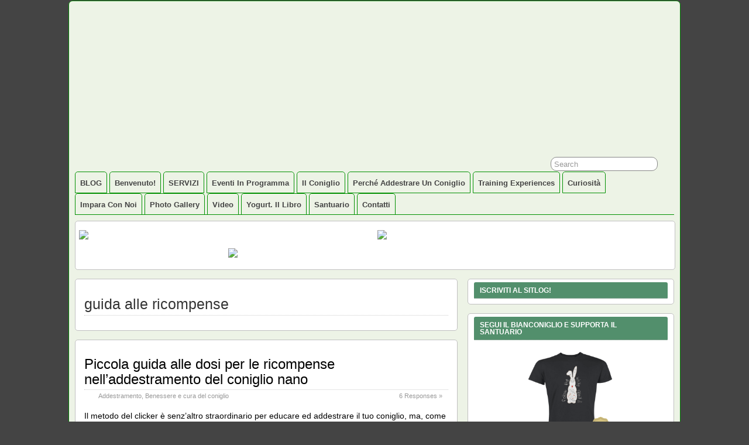

--- FILE ---
content_type: text/html; charset=UTF-8
request_url: http://www.addestrareconigli.it/tag/guida-alle-ricompense/
body_size: 17708
content:
<!DOCTYPE html>
<!--[if IE 6]> <html id="ie6" lang="it-IT"> <![endif]-->
<!--[if IE 7]> <html id="ie7" lang="it-IT"> <![endif]-->
<!--[if IE 8]> <html id="ie8" lang="it-IT"> <![endif]-->
<!--[if !(IE 6) | !(IE 7) | !(IE 8)]><!--> <html lang="it-IT"> <!--<![endif]-->

<head>
	<meta charset="UTF-8" />
	<link rel="pingback" href="http://www.addestrareconigli.it/xmlrpc.php" />

<meta name="viewport" content="width=device-width, initial-scale=1.0,minimum-scale=1,maximum-scale=1,user-scalable=no">
<meta http-equiv="X-UA-Compatible" content="IE=edge,chrome=1">
<meta name="HandheldFriendly" content="true">
<link rel='shortcut icon' href='http://www.addestrareconigli.it/wp-content/uploads/2013/11/AddestrareConigli32x32.jpg' />
	<!--[if lt IE 9]>
	<script src="http://www.addestrareconigli.it/wp-content/themes/suffusion/scripts/html5.js" type="text/javascript"></script>
	<![endif]-->
<title>guida alle ricompense &#8211; Addestrare Conigli</title>
<meta name='robots' content='max-image-preview:large' />
	<style>img:is([sizes="auto" i], [sizes^="auto," i]) { contain-intrinsic-size: 3000px 1500px }</style>
	<link rel="alternate" type="application/rss+xml" title="Addestrare Conigli &raquo; Feed" href="https://www.addestrareconigli.it/feed/" />
<link rel="alternate" type="application/rss+xml" title="Addestrare Conigli &raquo; Feed dei commenti" href="https://www.addestrareconigli.it/comments/feed/" />
<link rel="alternate" type="application/rss+xml" title="Addestrare Conigli &raquo; guida alle ricompense Feed del tag" href="https://www.addestrareconigli.it/tag/guida-alle-ricompense/feed/" />
<!-- Shareaholic - https://www.shareaholic.com -->
<link rel='preload' href='//cdn.shareaholic.net/assets/pub/shareaholic.js' as='script'/>
<script data-no-minify='1' data-cfasync='false'>
_SHR_SETTINGS = {"endpoints":{"local_recs_url":"https:\/\/www.addestrareconigli.it\/wp-admin\/admin-ajax.php?action=shareaholic_permalink_related","ajax_url":"https:\/\/www.addestrareconigli.it\/wp-admin\/admin-ajax.php","share_counts_url":"https:\/\/www.addestrareconigli.it\/wp-admin\/admin-ajax.php?action=shareaholic_share_counts_api"},"site_id":"4d4ad4ce1131d24ef1ba771b7f1bfc0d"};
</script>
<script data-no-minify='1' data-cfasync='false' src='//cdn.shareaholic.net/assets/pub/shareaholic.js' data-shr-siteid='4d4ad4ce1131d24ef1ba771b7f1bfc0d' async ></script>

<!-- Shareaholic Content Tags -->
<meta name='shareaholic:site_name' content='Addestrare Conigli' />
<meta name='shareaholic:language' content='it-IT' />
<meta name='shareaholic:article_visibility' content='private' />
<meta name='shareaholic:site_id' content='4d4ad4ce1131d24ef1ba771b7f1bfc0d' />
<meta name='shareaholic:wp_version' content='9.7.11' />

<!-- Shareaholic Content Tags End -->
<script type="text/javascript">
/* <![CDATA[ */
window._wpemojiSettings = {"baseUrl":"https:\/\/s.w.org\/images\/core\/emoji\/16.0.1\/72x72\/","ext":".png","svgUrl":"https:\/\/s.w.org\/images\/core\/emoji\/16.0.1\/svg\/","svgExt":".svg","source":{"concatemoji":"http:\/\/www.addestrareconigli.it\/wp-includes\/js\/wp-emoji-release.min.js?ver=6.8.3"}};
/*! This file is auto-generated */
!function(s,n){var o,i,e;function c(e){try{var t={supportTests:e,timestamp:(new Date).valueOf()};sessionStorage.setItem(o,JSON.stringify(t))}catch(e){}}function p(e,t,n){e.clearRect(0,0,e.canvas.width,e.canvas.height),e.fillText(t,0,0);var t=new Uint32Array(e.getImageData(0,0,e.canvas.width,e.canvas.height).data),a=(e.clearRect(0,0,e.canvas.width,e.canvas.height),e.fillText(n,0,0),new Uint32Array(e.getImageData(0,0,e.canvas.width,e.canvas.height).data));return t.every(function(e,t){return e===a[t]})}function u(e,t){e.clearRect(0,0,e.canvas.width,e.canvas.height),e.fillText(t,0,0);for(var n=e.getImageData(16,16,1,1),a=0;a<n.data.length;a++)if(0!==n.data[a])return!1;return!0}function f(e,t,n,a){switch(t){case"flag":return n(e,"\ud83c\udff3\ufe0f\u200d\u26a7\ufe0f","\ud83c\udff3\ufe0f\u200b\u26a7\ufe0f")?!1:!n(e,"\ud83c\udde8\ud83c\uddf6","\ud83c\udde8\u200b\ud83c\uddf6")&&!n(e,"\ud83c\udff4\udb40\udc67\udb40\udc62\udb40\udc65\udb40\udc6e\udb40\udc67\udb40\udc7f","\ud83c\udff4\u200b\udb40\udc67\u200b\udb40\udc62\u200b\udb40\udc65\u200b\udb40\udc6e\u200b\udb40\udc67\u200b\udb40\udc7f");case"emoji":return!a(e,"\ud83e\udedf")}return!1}function g(e,t,n,a){var r="undefined"!=typeof WorkerGlobalScope&&self instanceof WorkerGlobalScope?new OffscreenCanvas(300,150):s.createElement("canvas"),o=r.getContext("2d",{willReadFrequently:!0}),i=(o.textBaseline="top",o.font="600 32px Arial",{});return e.forEach(function(e){i[e]=t(o,e,n,a)}),i}function t(e){var t=s.createElement("script");t.src=e,t.defer=!0,s.head.appendChild(t)}"undefined"!=typeof Promise&&(o="wpEmojiSettingsSupports",i=["flag","emoji"],n.supports={everything:!0,everythingExceptFlag:!0},e=new Promise(function(e){s.addEventListener("DOMContentLoaded",e,{once:!0})}),new Promise(function(t){var n=function(){try{var e=JSON.parse(sessionStorage.getItem(o));if("object"==typeof e&&"number"==typeof e.timestamp&&(new Date).valueOf()<e.timestamp+604800&&"object"==typeof e.supportTests)return e.supportTests}catch(e){}return null}();if(!n){if("undefined"!=typeof Worker&&"undefined"!=typeof OffscreenCanvas&&"undefined"!=typeof URL&&URL.createObjectURL&&"undefined"!=typeof Blob)try{var e="postMessage("+g.toString()+"("+[JSON.stringify(i),f.toString(),p.toString(),u.toString()].join(",")+"));",a=new Blob([e],{type:"text/javascript"}),r=new Worker(URL.createObjectURL(a),{name:"wpTestEmojiSupports"});return void(r.onmessage=function(e){c(n=e.data),r.terminate(),t(n)})}catch(e){}c(n=g(i,f,p,u))}t(n)}).then(function(e){for(var t in e)n.supports[t]=e[t],n.supports.everything=n.supports.everything&&n.supports[t],"flag"!==t&&(n.supports.everythingExceptFlag=n.supports.everythingExceptFlag&&n.supports[t]);n.supports.everythingExceptFlag=n.supports.everythingExceptFlag&&!n.supports.flag,n.DOMReady=!1,n.readyCallback=function(){n.DOMReady=!0}}).then(function(){return e}).then(function(){var e;n.supports.everything||(n.readyCallback(),(e=n.source||{}).concatemoji?t(e.concatemoji):e.wpemoji&&e.twemoji&&(t(e.twemoji),t(e.wpemoji)))}))}((window,document),window._wpemojiSettings);
/* ]]> */
</script>
<link rel='stylesheet' id='flagallery-css' href='http://www.addestrareconigli.it/wp-content/plugins/flash-album-gallery/assets/flagallery.css?ver=6.0.2' type='text/css' media='all' />
<style id='wp-emoji-styles-inline-css' type='text/css'>

	img.wp-smiley, img.emoji {
		display: inline !important;
		border: none !important;
		box-shadow: none !important;
		height: 1em !important;
		width: 1em !important;
		margin: 0 0.07em !important;
		vertical-align: -0.1em !important;
		background: none !important;
		padding: 0 !important;
	}
</style>
<link rel='stylesheet' id='wp-block-library-css' href='http://www.addestrareconigli.it/wp-includes/css/dist/block-library/style.min.css?ver=6.8.3' type='text/css' media='all' />
<style id='classic-theme-styles-inline-css' type='text/css'>
/*! This file is auto-generated */
.wp-block-button__link{color:#fff;background-color:#32373c;border-radius:9999px;box-shadow:none;text-decoration:none;padding:calc(.667em + 2px) calc(1.333em + 2px);font-size:1.125em}.wp-block-file__button{background:#32373c;color:#fff;text-decoration:none}
</style>
<style id='global-styles-inline-css' type='text/css'>
:root{--wp--preset--aspect-ratio--square: 1;--wp--preset--aspect-ratio--4-3: 4/3;--wp--preset--aspect-ratio--3-4: 3/4;--wp--preset--aspect-ratio--3-2: 3/2;--wp--preset--aspect-ratio--2-3: 2/3;--wp--preset--aspect-ratio--16-9: 16/9;--wp--preset--aspect-ratio--9-16: 9/16;--wp--preset--color--black: #000000;--wp--preset--color--cyan-bluish-gray: #abb8c3;--wp--preset--color--white: #ffffff;--wp--preset--color--pale-pink: #f78da7;--wp--preset--color--vivid-red: #cf2e2e;--wp--preset--color--luminous-vivid-orange: #ff6900;--wp--preset--color--luminous-vivid-amber: #fcb900;--wp--preset--color--light-green-cyan: #7bdcb5;--wp--preset--color--vivid-green-cyan: #00d084;--wp--preset--color--pale-cyan-blue: #8ed1fc;--wp--preset--color--vivid-cyan-blue: #0693e3;--wp--preset--color--vivid-purple: #9b51e0;--wp--preset--gradient--vivid-cyan-blue-to-vivid-purple: linear-gradient(135deg,rgba(6,147,227,1) 0%,rgb(155,81,224) 100%);--wp--preset--gradient--light-green-cyan-to-vivid-green-cyan: linear-gradient(135deg,rgb(122,220,180) 0%,rgb(0,208,130) 100%);--wp--preset--gradient--luminous-vivid-amber-to-luminous-vivid-orange: linear-gradient(135deg,rgba(252,185,0,1) 0%,rgba(255,105,0,1) 100%);--wp--preset--gradient--luminous-vivid-orange-to-vivid-red: linear-gradient(135deg,rgba(255,105,0,1) 0%,rgb(207,46,46) 100%);--wp--preset--gradient--very-light-gray-to-cyan-bluish-gray: linear-gradient(135deg,rgb(238,238,238) 0%,rgb(169,184,195) 100%);--wp--preset--gradient--cool-to-warm-spectrum: linear-gradient(135deg,rgb(74,234,220) 0%,rgb(151,120,209) 20%,rgb(207,42,186) 40%,rgb(238,44,130) 60%,rgb(251,105,98) 80%,rgb(254,248,76) 100%);--wp--preset--gradient--blush-light-purple: linear-gradient(135deg,rgb(255,206,236) 0%,rgb(152,150,240) 100%);--wp--preset--gradient--blush-bordeaux: linear-gradient(135deg,rgb(254,205,165) 0%,rgb(254,45,45) 50%,rgb(107,0,62) 100%);--wp--preset--gradient--luminous-dusk: linear-gradient(135deg,rgb(255,203,112) 0%,rgb(199,81,192) 50%,rgb(65,88,208) 100%);--wp--preset--gradient--pale-ocean: linear-gradient(135deg,rgb(255,245,203) 0%,rgb(182,227,212) 50%,rgb(51,167,181) 100%);--wp--preset--gradient--electric-grass: linear-gradient(135deg,rgb(202,248,128) 0%,rgb(113,206,126) 100%);--wp--preset--gradient--midnight: linear-gradient(135deg,rgb(2,3,129) 0%,rgb(40,116,252) 100%);--wp--preset--font-size--small: 13px;--wp--preset--font-size--medium: 20px;--wp--preset--font-size--large: 36px;--wp--preset--font-size--x-large: 42px;--wp--preset--spacing--20: 0.44rem;--wp--preset--spacing--30: 0.67rem;--wp--preset--spacing--40: 1rem;--wp--preset--spacing--50: 1.5rem;--wp--preset--spacing--60: 2.25rem;--wp--preset--spacing--70: 3.38rem;--wp--preset--spacing--80: 5.06rem;--wp--preset--shadow--natural: 6px 6px 9px rgba(0, 0, 0, 0.2);--wp--preset--shadow--deep: 12px 12px 50px rgba(0, 0, 0, 0.4);--wp--preset--shadow--sharp: 6px 6px 0px rgba(0, 0, 0, 0.2);--wp--preset--shadow--outlined: 6px 6px 0px -3px rgba(255, 255, 255, 1), 6px 6px rgba(0, 0, 0, 1);--wp--preset--shadow--crisp: 6px 6px 0px rgba(0, 0, 0, 1);}:where(.is-layout-flex){gap: 0.5em;}:where(.is-layout-grid){gap: 0.5em;}body .is-layout-flex{display: flex;}.is-layout-flex{flex-wrap: wrap;align-items: center;}.is-layout-flex > :is(*, div){margin: 0;}body .is-layout-grid{display: grid;}.is-layout-grid > :is(*, div){margin: 0;}:where(.wp-block-columns.is-layout-flex){gap: 2em;}:where(.wp-block-columns.is-layout-grid){gap: 2em;}:where(.wp-block-post-template.is-layout-flex){gap: 1.25em;}:where(.wp-block-post-template.is-layout-grid){gap: 1.25em;}.has-black-color{color: var(--wp--preset--color--black) !important;}.has-cyan-bluish-gray-color{color: var(--wp--preset--color--cyan-bluish-gray) !important;}.has-white-color{color: var(--wp--preset--color--white) !important;}.has-pale-pink-color{color: var(--wp--preset--color--pale-pink) !important;}.has-vivid-red-color{color: var(--wp--preset--color--vivid-red) !important;}.has-luminous-vivid-orange-color{color: var(--wp--preset--color--luminous-vivid-orange) !important;}.has-luminous-vivid-amber-color{color: var(--wp--preset--color--luminous-vivid-amber) !important;}.has-light-green-cyan-color{color: var(--wp--preset--color--light-green-cyan) !important;}.has-vivid-green-cyan-color{color: var(--wp--preset--color--vivid-green-cyan) !important;}.has-pale-cyan-blue-color{color: var(--wp--preset--color--pale-cyan-blue) !important;}.has-vivid-cyan-blue-color{color: var(--wp--preset--color--vivid-cyan-blue) !important;}.has-vivid-purple-color{color: var(--wp--preset--color--vivid-purple) !important;}.has-black-background-color{background-color: var(--wp--preset--color--black) !important;}.has-cyan-bluish-gray-background-color{background-color: var(--wp--preset--color--cyan-bluish-gray) !important;}.has-white-background-color{background-color: var(--wp--preset--color--white) !important;}.has-pale-pink-background-color{background-color: var(--wp--preset--color--pale-pink) !important;}.has-vivid-red-background-color{background-color: var(--wp--preset--color--vivid-red) !important;}.has-luminous-vivid-orange-background-color{background-color: var(--wp--preset--color--luminous-vivid-orange) !important;}.has-luminous-vivid-amber-background-color{background-color: var(--wp--preset--color--luminous-vivid-amber) !important;}.has-light-green-cyan-background-color{background-color: var(--wp--preset--color--light-green-cyan) !important;}.has-vivid-green-cyan-background-color{background-color: var(--wp--preset--color--vivid-green-cyan) !important;}.has-pale-cyan-blue-background-color{background-color: var(--wp--preset--color--pale-cyan-blue) !important;}.has-vivid-cyan-blue-background-color{background-color: var(--wp--preset--color--vivid-cyan-blue) !important;}.has-vivid-purple-background-color{background-color: var(--wp--preset--color--vivid-purple) !important;}.has-black-border-color{border-color: var(--wp--preset--color--black) !important;}.has-cyan-bluish-gray-border-color{border-color: var(--wp--preset--color--cyan-bluish-gray) !important;}.has-white-border-color{border-color: var(--wp--preset--color--white) !important;}.has-pale-pink-border-color{border-color: var(--wp--preset--color--pale-pink) !important;}.has-vivid-red-border-color{border-color: var(--wp--preset--color--vivid-red) !important;}.has-luminous-vivid-orange-border-color{border-color: var(--wp--preset--color--luminous-vivid-orange) !important;}.has-luminous-vivid-amber-border-color{border-color: var(--wp--preset--color--luminous-vivid-amber) !important;}.has-light-green-cyan-border-color{border-color: var(--wp--preset--color--light-green-cyan) !important;}.has-vivid-green-cyan-border-color{border-color: var(--wp--preset--color--vivid-green-cyan) !important;}.has-pale-cyan-blue-border-color{border-color: var(--wp--preset--color--pale-cyan-blue) !important;}.has-vivid-cyan-blue-border-color{border-color: var(--wp--preset--color--vivid-cyan-blue) !important;}.has-vivid-purple-border-color{border-color: var(--wp--preset--color--vivid-purple) !important;}.has-vivid-cyan-blue-to-vivid-purple-gradient-background{background: var(--wp--preset--gradient--vivid-cyan-blue-to-vivid-purple) !important;}.has-light-green-cyan-to-vivid-green-cyan-gradient-background{background: var(--wp--preset--gradient--light-green-cyan-to-vivid-green-cyan) !important;}.has-luminous-vivid-amber-to-luminous-vivid-orange-gradient-background{background: var(--wp--preset--gradient--luminous-vivid-amber-to-luminous-vivid-orange) !important;}.has-luminous-vivid-orange-to-vivid-red-gradient-background{background: var(--wp--preset--gradient--luminous-vivid-orange-to-vivid-red) !important;}.has-very-light-gray-to-cyan-bluish-gray-gradient-background{background: var(--wp--preset--gradient--very-light-gray-to-cyan-bluish-gray) !important;}.has-cool-to-warm-spectrum-gradient-background{background: var(--wp--preset--gradient--cool-to-warm-spectrum) !important;}.has-blush-light-purple-gradient-background{background: var(--wp--preset--gradient--blush-light-purple) !important;}.has-blush-bordeaux-gradient-background{background: var(--wp--preset--gradient--blush-bordeaux) !important;}.has-luminous-dusk-gradient-background{background: var(--wp--preset--gradient--luminous-dusk) !important;}.has-pale-ocean-gradient-background{background: var(--wp--preset--gradient--pale-ocean) !important;}.has-electric-grass-gradient-background{background: var(--wp--preset--gradient--electric-grass) !important;}.has-midnight-gradient-background{background: var(--wp--preset--gradient--midnight) !important;}.has-small-font-size{font-size: var(--wp--preset--font-size--small) !important;}.has-medium-font-size{font-size: var(--wp--preset--font-size--medium) !important;}.has-large-font-size{font-size: var(--wp--preset--font-size--large) !important;}.has-x-large-font-size{font-size: var(--wp--preset--font-size--x-large) !important;}
:where(.wp-block-post-template.is-layout-flex){gap: 1.25em;}:where(.wp-block-post-template.is-layout-grid){gap: 1.25em;}
:where(.wp-block-columns.is-layout-flex){gap: 2em;}:where(.wp-block-columns.is-layout-grid){gap: 2em;}
:root :where(.wp-block-pullquote){font-size: 1.5em;line-height: 1.6;}
</style>
<link rel='stylesheet' id='suffusion-theme-css' href='http://www.addestrareconigli.it/wp-content/themes/suffusion/style.css?ver=4.4.9' type='text/css' media='all' />
<link rel='stylesheet' id='suffusion-theme-skin-1-css' href='http://www.addestrareconigli.it/wp-content/themes/suffusion/skins/light-theme-green/skin.css?ver=4.4.9' type='text/css' media='all' />
<!--[if !IE]>--><link rel='stylesheet' id='suffusion-rounded-css' href='http://www.addestrareconigli.it/wp-content/themes/suffusion/rounded-corners.css?ver=4.4.9' type='text/css' media='all' />
<!--<![endif]-->
<!--[if gt IE 8]><link rel='stylesheet' id='suffusion-rounded-css' href='http://www.addestrareconigli.it/wp-content/themes/suffusion/rounded-corners.css?ver=4.4.9' type='text/css' media='all' />
<![endif]-->
<!--[if lt IE 8]><link rel='stylesheet' id='suffusion-ie-css' href='http://www.addestrareconigli.it/wp-content/themes/suffusion/ie-fix.css?ver=4.4.9' type='text/css' media='all' />
<![endif]-->
<link rel='stylesheet' id='suffusion-generated-css' href='https://www.addestrareconigli.it?ver=4.4.9&#038;suffusion-css=css' type='text/css' media='all' />
<link rel='stylesheet' id='tablepress-default-css' href='http://www.addestrareconigli.it/wp-content/plugins/tablepress/css/build/default.css?ver=2.2.4' type='text/css' media='all' />
<link rel='stylesheet' id='mediaelementjs-styles-css' href='https://www.addestrareconigli.it/wp-content/plugins/media-element-html5-video-and-audio-player/mediaelement/v4/mediaelementplayer.min.css?ver=6.8.3' type='text/css' media='all' />
<link rel='stylesheet' id='mediaelementjs-styles-legacy-css' href='https://www.addestrareconigli.it/wp-content/plugins/media-element-html5-video-and-audio-player/mediaelement/v4/mediaelementplayer-legacy.min.css?ver=6.8.3' type='text/css' media='all' />
<script type="text/javascript" src="http://www.addestrareconigli.it/wp-includes/js/jquery/jquery.min.js?ver=3.7.1" id="jquery-core-js"></script>
<script type="text/javascript" src="http://www.addestrareconigli.it/wp-includes/js/jquery/jquery-migrate.min.js?ver=3.4.1" id="jquery-migrate-js"></script>
<script type="text/javascript" id="suffusion-js-extra">
/* <![CDATA[ */
var Suffusion_JS = {"wrapper_width_type_page_template_1l_sidebar_php":"fixed","wrapper_max_width_page_template_1l_sidebar_php":"1200","wrapper_min_width_page_template_1l_sidebar_php":"600","wrapper_orig_width_page_template_1l_sidebar_php":"75","wrapper_width_type_page_template_1r_sidebar_php":"fixed","wrapper_max_width_page_template_1r_sidebar_php":"1200","wrapper_min_width_page_template_1r_sidebar_php":"600","wrapper_orig_width_page_template_1r_sidebar_php":"75","wrapper_width_type_page_template_1l1r_sidebar_php":"fixed","wrapper_max_width_page_template_1l1r_sidebar_php":"1200","wrapper_min_width_page_template_1l1r_sidebar_php":"600","wrapper_orig_width_page_template_1l1r_sidebar_php":"75","wrapper_width_type_page_template_2l_sidebars_php":"fixed","wrapper_max_width_page_template_2l_sidebars_php":"1200","wrapper_min_width_page_template_2l_sidebars_php":"600","wrapper_orig_width_page_template_2l_sidebars_php":"75","wrapper_width_type_page_template_2r_sidebars_php":"fixed","wrapper_max_width_page_template_2r_sidebars_php":"1200","wrapper_min_width_page_template_2r_sidebars_php":"600","wrapper_orig_width_page_template_2r_sidebars_php":"75","wrapper_width_type":"fluid","wrapper_max_width":"1024","wrapper_min_width":"600","wrapper_orig_width":"97","wrapper_width_type_page_template_no_sidebars_php":"fluid","wrapper_max_width_page_template_no_sidebars_php":"1024","wrapper_min_width_page_template_no_sidebars_php":"600","wrapper_orig_width_page_template_no_sidebars_php":"97","suf_featured_interval":"4000","suf_featured_transition_speed":"1000","suf_featured_fx":"fade","suf_featured_pause":"Pause","suf_featured_resume":"Resume","suf_featured_sync":"0","suf_featured_pager_style":"numbers","suf_nav_delay":"500","suf_nav_effect":"fade","suf_navt_delay":"500","suf_navt_effect":"fade","suf_jq_masonry_enabled":"disabled","suf_fix_aspect_ratio":"preserve","suf_show_drop_caps":""};
/* ]]> */
</script>
<script type="text/javascript" src="http://www.addestrareconigli.it/wp-content/themes/suffusion/scripts/suffusion.js?ver=4.4.9" id="suffusion-js"></script>
<script type="text/javascript" src="http://www.addestrareconigli.it/wp-content/themes/suffusion/dbx.js" id="suffusion-dbx-js"></script>
<script type="text/javascript" src="https://www.addestrareconigli.it/wp-content/plugins/media-element-html5-video-and-audio-player/mediaelement/v4/mediaelement-and-player.min.js?ver=4.2.8" id="mediaelementjs-scripts-js"></script>
<link rel="https://api.w.org/" href="https://www.addestrareconigli.it/wp-json/" /><link rel="alternate" title="JSON" type="application/json" href="https://www.addestrareconigli.it/wp-json/wp/v2/tags/128" /><link rel="EditURI" type="application/rsd+xml" title="RSD" href="https://www.addestrareconigli.it/xmlrpc.php?rsd" />

<!-- <meta name='Grand Flagallery' content='6.0.2' /> -->
<style data-context="foundation-flickity-css">/*! Flickity v2.0.2
http://flickity.metafizzy.co
---------------------------------------------- */.flickity-enabled{position:relative}.flickity-enabled:focus{outline:0}.flickity-viewport{overflow:hidden;position:relative;height:100%}.flickity-slider{position:absolute;width:100%;height:100%}.flickity-enabled.is-draggable{-webkit-tap-highlight-color:transparent;tap-highlight-color:transparent;-webkit-user-select:none;-moz-user-select:none;-ms-user-select:none;user-select:none}.flickity-enabled.is-draggable .flickity-viewport{cursor:move;cursor:-webkit-grab;cursor:grab}.flickity-enabled.is-draggable .flickity-viewport.is-pointer-down{cursor:-webkit-grabbing;cursor:grabbing}.flickity-prev-next-button{position:absolute;top:50%;width:44px;height:44px;border:none;border-radius:50%;background:#fff;background:hsla(0,0%,100%,.75);cursor:pointer;-webkit-transform:translateY(-50%);transform:translateY(-50%)}.flickity-prev-next-button:hover{background:#fff}.flickity-prev-next-button:focus{outline:0;box-shadow:0 0 0 5px #09f}.flickity-prev-next-button:active{opacity:.6}.flickity-prev-next-button.previous{left:10px}.flickity-prev-next-button.next{right:10px}.flickity-rtl .flickity-prev-next-button.previous{left:auto;right:10px}.flickity-rtl .flickity-prev-next-button.next{right:auto;left:10px}.flickity-prev-next-button:disabled{opacity:.3;cursor:auto}.flickity-prev-next-button svg{position:absolute;left:20%;top:20%;width:60%;height:60%}.flickity-prev-next-button .arrow{fill:#333}.flickity-page-dots{position:absolute;width:100%;bottom:-25px;padding:0;margin:0;list-style:none;text-align:center;line-height:1}.flickity-rtl .flickity-page-dots{direction:rtl}.flickity-page-dots .dot{display:inline-block;width:10px;height:10px;margin:0 8px;background:#333;border-radius:50%;opacity:.25;cursor:pointer}.flickity-page-dots .dot.is-selected{opacity:1}</style><style data-context="foundation-slideout-css">.slideout-menu{position:fixed;left:0;top:0;bottom:0;right:auto;z-index:0;width:256px;overflow-y:auto;-webkit-overflow-scrolling:touch;display:none}.slideout-menu.pushit-right{left:auto;right:0}.slideout-panel{position:relative;z-index:1;will-change:transform}.slideout-open,.slideout-open .slideout-panel,.slideout-open body{overflow:hidden}.slideout-open .slideout-menu{display:block}.pushit{display:none}</style><!-- Start Additional Feeds -->
<!-- End Additional Feeds -->
<style type="text/css" media="all">
/* <![CDATA[ */
@import url("http://www.addestrareconigli.it/wp-content/plugins/wp-table-reloaded/css/plugin.css?ver=1.9.4");
@import url("http://www.addestrareconigli.it/wp-content/plugins/wp-table-reloaded/css/datatables.css?ver=1.9.4");
/* ]]> */
</style><style type="text/css">.broken_link, a.broken_link {
	text-decoration: line-through;
}</style><!-- Sidebar docking boxes (dbx) by Brothercake - http://www.brothercake.com/ -->
<script type="text/javascript">
/* <![CDATA[ */
window.onload = function() {
	//initialise the docking boxes manager
	var manager = new dbxManager('main'); 	//session ID [/-_a-zA-Z0-9/]

	//create new docking boxes group
	var sidebar = new dbxGroup(
		'sidebar', 		// container ID [/-_a-zA-Z0-9/]
		'vertical', 		// orientation ['vertical'|'horizontal']
		'7', 			// drag threshold ['n' pixels]
		'no',			// restrict drag movement to container axis ['yes'|'no']
		'10', 			// animate re-ordering [frames per transition, or '0' for no effect]
		'yes', 			// include open/close toggle buttons ['yes'|'no']
		'open', 		// default state ['open'|'closed']
		'open', 		// word for "open", as in "open this box"
		'close', 		// word for "close", as in "close this box"
		'click-down and drag to move this box', // sentence for "move this box" by mouse
		'click to %toggle% this box', // pattern-match sentence for "(open|close) this box" by mouse
		'use the arrow keys to move this box', // sentence for "move this box" by keyboard
		', or press the enter key to %toggle% it',  // pattern-match sentence-fragment for "(open|close) this box" by keyboard
		'%mytitle%  [%dbxtitle%]' // pattern-match syntax for title-attribute conflicts
	);
};
/* ]]> */
</script>

<!-- location header -->
<!-- Start Google Analytics -->
<!-- Global site tag (gtag.js) - Google Analytics -->
<script async src="https://www.googletagmanager.com/gtag/js?id=UA-19695530-1"></script>
<script>
  window.dataLayer = window.dataLayer || [];
  function gtag(){dataLayer.push(arguments);}
  gtag('js', new Date());

  gtag('config', 'UA-19695530-1');
</script>

<!-- End Google Analytics -->
<style>.ios7.web-app-mode.has-fixed header{ background-color: rgba(93,140,133,.88);}</style>	
	
<script type="text/javascript">
var _iub = _iub || [];
_iub.csConfiguration = {"consentOnContinuedBrowsing":false,"ccpaAcknowledgeOnDisplay":true,"whitelabel":false,"lang":"it","siteId":1382,"enableCcpa":true,"countryDetection":true,"cookiePolicyId":720227, "banner":{ "acceptButtonDisplay":true,"customizeButtonDisplay":true,"position":"bottom","rejectButtonDisplay":true }};
</script>
<script type="text/javascript" src="//cdn.iubenda.com/cs/ccpa/stub.js"></script>
<script type="text/javascript" src="//cdn.iubenda.com/cs/iubenda_cs.js" charset="UTF-8" async></script>	
	
	
</head>

<body class="archive tag tag-guida-alle-ricompense tag-128 wp-theme-suffusion light-theme-green suffusion-custom device-desktop">
    				<div id="wrapper" class="fix">
					<div id="header-container" class="custom-header fix">
					<header id="header" class="fix">
			<h1 class="blogtitle hidden"><a href="https://www.addestrareconigli.it"><img src='http://www.addestrareconigli.it/wp-content/uploads/2011/09/logo_singolo.png' alt='Addestrare Conigli'/></a></h1>
		<div class="description hidden">Il primo e unico sitlog italiano veramente completo dedicato al benessere e all&#8217;addestramento dei nostri amici conigli</div>
    </header><!-- /header -->
 	<nav id="nav" class="tab fix">
		<div class='col-control left'>
	<!-- right-header-widgets -->
	<div id="right-header-widgets" class="warea">
	
<form method="get" class="searchform " action="https://www.addestrareconigli.it/">
	<input type="text" name="s" class="searchfield"
			value="Search"
			onfocus="if (this.value == 'Search') {this.value = '';}"
			onblur="if (this.value == '') {this.value = 'Search';}"
			/>
	<input type="submit" class="searchsubmit" value="" name="searchsubmit" />
</form>
	</div>
	<!-- /right-header-widgets -->
<ul class='sf-menu'>

					<li ><a href='https://www.addestrareconigli.it'>BLOG</a></li><li class="page_item page-item-6 page_item_has_children"><a href="https://www.addestrareconigli.it/benvenuto/">Benvenuto!</a>
<ul class='children'>
	<li class="page_item page-item-1566"><a href="https://www.addestrareconigli.it/benvenuto/i-sondaggi-di-addestrare-conigli-2012/">Sondaggi 2012</a></li>
	<li class="page_item page-item-866"><a href="https://www.addestrareconigli.it/benvenuto/i-sondaggi-di-addestrare-conigli/">Sondaggi 2011</a></li>
</ul>
</li>
<li class="page_item page-item-3312 page_item_has_children"><a href="https://www.addestrareconigli.it/servizi/">SERVIZI</a>
<ul class='children'>
	<li class="page_item page-item-3319"><a href="https://www.addestrareconigli.it/servizi/pensione/">Pensione</a></li>
</ul>
</li>
<li class="page_item page-item-1864 page_item_has_children"><a href="https://www.addestrareconigli.it/eventi/">Eventi in programma</a>
<ul class='children'>
	<li class="page_item page-item-1880"><a href="https://www.addestrareconigli.it/eventi/eventi-conclusi-2012/">Eventi conclusi 2012</a></li>
	<li class="page_item page-item-2372"><a href="https://www.addestrareconigli.it/eventi/eventi-conclusi-2013/">Eventi conclusi 2013</a></li>
	<li class="page_item page-item-2808"><a href="https://www.addestrareconigli.it/eventi/eventi-conclusi-2014/">Eventi conclusi 2014</a></li>
	<li class="page_item page-item-3272"><a href="https://www.addestrareconigli.it/eventi/eventi-conclusi-2015/">Eventi conclusi 2015</a></li>
	<li class="page_item page-item-3756"><a href="https://www.addestrareconigli.it/eventi/eventi-conclusi-2017/">Eventi conclusi 2017</a></li>
	<li class="page_item page-item-3952"><a href="https://www.addestrareconigli.it/eventi/eventi-conclusi-2018/">Eventi conclusi 2018</a></li>
</ul>
</li>
<li class="page_item page-item-27 page_item_has_children"><a href="https://www.addestrareconigli.it/il-coniglio/">Il coniglio</a>
<ul class='children'>
	<li class="page_item page-item-3270"><a href="https://www.addestrareconigli.it/il-coniglio/come-vedono-i-conigli/">Come vedono i conigli</a></li>
	<li class="page_item page-item-656 page_item_has_children"><a href="https://www.addestrareconigli.it/il-coniglio/il-veterinario/">Salute e veterinari</a>
	<ul class='children'>
		<li class="page_item page-item-665 page_item_has_children"><a href="https://www.addestrareconigli.it/il-coniglio/il-veterinario/sintomi-di-malessere/">Sintomi di malessere</a>
		<ul class='children'>
			<li class="page_item page-item-671 page_item_has_children"><a href="https://www.addestrareconigli.it/il-coniglio/il-veterinario/sintomi-di-malessere/le-malattie/">Le Malattie</a>
			<ul class='children'>
				<li class="page_item page-item-679"><a href="https://www.addestrareconigli.it/il-coniglio/il-veterinario/sintomi-di-malessere/le-malattie/malattie-respiratorie/">Malattie respiratorie</a></li>
				<li class="page_item page-item-684"><a href="https://www.addestrareconigli.it/il-coniglio/il-veterinario/sintomi-di-malessere/le-malattie/malattie-dellocchio/">Malattie dell&#8217;occhio</a></li>
				<li class="page_item page-item-689"><a href="https://www.addestrareconigli.it/il-coniglio/il-veterinario/sintomi-di-malessere/le-malattie/malattie-dentali/">Malattie Dentali</a></li>
				<li class="page_item page-item-704"><a href="https://www.addestrareconigli.it/il-coniglio/il-veterinario/sintomi-di-malessere/le-malattie/malattie-gastrointestinali/">Malattie gastrointestinali</a></li>
				<li class="page_item page-item-710"><a href="https://www.addestrareconigli.it/il-coniglio/il-veterinario/sintomi-di-malessere/le-malattie/malattie-cutanee/">Malattie Cutanee</a></li>
				<li class="page_item page-item-716"><a href="https://www.addestrareconigli.it/il-coniglio/il-veterinario/sintomi-di-malessere/le-malattie/malattie-neurologiche/">Malattie neurologiche</a></li>
				<li class="page_item page-item-3839"><a href="https://www.addestrareconigli.it/il-coniglio/il-veterinario/sintomi-di-malessere/le-malattie/frs-floppy-rabbit-syndrome/">FRS Floppy Rabbit Syndrome</a></li>
				<li class="page_item page-item-723"><a href="https://www.addestrareconigli.it/il-coniglio/il-veterinario/sintomi-di-malessere/le-malattie/toxoplasmosi-e-conigli/">Toxoplasmosi e conigli</a></li>
				<li class="page_item page-item-731"><a href="https://www.addestrareconigli.it/il-coniglio/il-veterinario/sintomi-di-malessere/le-malattie/malattie-urogenitali/">Malattie urogenitali</a></li>
				<li class="page_item page-item-736"><a href="https://www.addestrareconigli.it/il-coniglio/il-veterinario/sintomi-di-malessere/le-malattie/fratture/">Fratture</a></li>
				<li class="page_item page-item-740"><a href="https://www.addestrareconigli.it/il-coniglio/il-veterinario/sintomi-di-malessere/le-malattie/ferite/">Ferite</a></li>
				<li class="page_item page-item-750"><a href="https://www.addestrareconigli.it/il-coniglio/il-veterinario/sintomi-di-malessere/le-malattie/tumori/">Tumori</a></li>
				<li class="page_item page-item-2457"><a href="https://www.addestrareconigli.it/il-coniglio/il-veterinario/sintomi-di-malessere/le-malattie/zoonosi/">Zoonosi</a></li>
			</ul>
</li>
			<li class="page_item page-item-1249"><a href="https://www.addestrareconigli.it/il-coniglio/il-veterinario/sintomi-di-malessere/farmaci-per-conigli/">Farmaci</a></li>
		</ul>
</li>
		<li class="page_item page-item-576"><a href="https://www.addestrareconigli.it/il-coniglio/il-veterinario/le-vaccinazioni/">Le vaccinazioni</a></li>
		<li class="page_item page-item-662"><a href="https://www.addestrareconigli.it/il-coniglio/il-veterinario/la-sterilizzazione-perche-e-importante/">La sterilizzazione</a></li>
	</ul>
</li>
	<li class="page_item page-item-3390"><a href="https://www.addestrareconigli.it/il-coniglio/piante-tossiche-o-velenose-per-il-coniglio/">Piante tossiche e velenose</a></li>
	<li class="page_item page-item-3450"><a href="https://www.addestrareconigli.it/il-coniglio/piante-e-erbe-spontanee-commestibili/">Erbe commestibili</a></li>
</ul>
</li>
<li class="page_item page-item-66 page_item_has_children"><a href="https://www.addestrareconigli.it/perche-addestrare-un-coniglio/">Perché addestrare un coniglio</a>
<ul class='children'>
	<li class="page_item page-item-548"><a href="https://www.addestrareconigli.it/perche-addestrare-un-coniglio/cose-il-clicker-training-la-storia/">Clicker Training: la storia</a></li>
	<li class="page_item page-item-533"><a href="https://www.addestrareconigli.it/perche-addestrare-un-coniglio/cose-il-clicker-training-il-metodo/">Clicker Training: il metodo</a></li>
	<li class="page_item page-item-959"><a href="https://www.addestrareconigli.it/perche-addestrare-un-coniglio/dove-acquistare-un-clicker-e-quanto-costa/">Dove acquistare un clicker e quanto costa</a></li>
</ul>
</li>
<li class="page_item page-item-1517 page_item_has_children"><a href="https://www.addestrareconigli.it/racconta-la-tua-esperienza-di-training/">Training experiences</a>
<ul class='children'>
	<li class="page_item page-item-1536"><a href="https://www.addestrareconigli.it/racconta-la-tua-esperienza-di-training/training-video-gallery/">Training Video Gallery</a></li>
</ul>
</li>
<li class="page_item page-item-579 page_item_has_children"><a href="https://www.addestrareconigli.it/curiosita/">Curiosità</a>
<ul class='children'>
	<li class="page_item page-item-584"><a href="https://www.addestrareconigli.it/curiosita/sperimentazioni-sugli-animali-no-grazie/">Sperimentazioni</a></li>
	<li class="page_item page-item-761"><a href="https://www.addestrareconigli.it/curiosita/funny-bunny/">Funny Bunny</a></li>
	<li class="page_item page-item-768 page_item_has_children"><a href="https://www.addestrareconigli.it/curiosita/notizie-curiose/">Notizie curiose</a>
	<ul class='children'>
		<li class="page_item page-item-902"><a href="https://www.addestrareconigli.it/curiosita/notizie-curiose/conigli-da-guinnes/">Conigli da Guinnes</a></li>
	</ul>
</li>
	<li class="page_item page-item-3094"><a href="https://www.addestrareconigli.it/curiosita/come-coniglio-porto-il-fuoco-agli-uomini/">Come Coniglio portò il fuoco agli Uomini</a></li>
	<li class="page_item page-item-3099"><a href="https://www.addestrareconigli.it/curiosita/la-leggenda-del-coniglio-sulla-luna/">La leggenda del coniglio sulla Luna</a></li>
</ul>
</li>
<li class="page_item page-item-1027 page_item_has_children"><a href="https://www.addestrareconigli.it/impara-con-noi/">Impara con noi</a>
<ul class='children'>
	<li class="page_item page-item-968"><a href="https://www.addestrareconigli.it/impara-con-noi/cliccando-si-impara/">Cliccando si Impara</a></li>
	<li class="page_item page-item-2934"><a href="https://www.addestrareconigli.it/impara-con-noi/consulenze-online-e-telefoniche/">Consulenze online e telefoniche</a></li>
	<li class="page_item page-item-2752 page_item_has_children"><a href="https://www.addestrareconigli.it/impara-con-noi/corsi/">Corsi</a>
	<ul class='children'>
		<li class="page_item page-item-2757"><a href="https://www.addestrareconigli.it/impara-con-noi/corsi/corso-base/">Corso base</a></li>
		<li class="page_item page-item-2769"><a href="https://www.addestrareconigli.it/impara-con-noi/corsi/corso-avanzato/">Corso avanzato</a></li>
	</ul>
</li>
	<li class="page_item page-item-2852"><a href="https://www.addestrareconigli.it/impara-con-noi/animal-touch/">Touch for Animal®</a></li>
	<li class="page_item page-item-2496"><a href="https://www.addestrareconigli.it/impara-con-noi/boot-camp/">Boot Camp</a></li>
	<li class="page_item page-item-2123"><a href="https://www.addestrareconigli.it/impara-con-noi/educazione-a-domicilio/">Educazione a domicilio</a></li>
	<li class="page_item page-item-2491"><a href="https://www.addestrareconigli.it/impara-con-noi/servizio-sociale-coniglio-petsitter/">Servizio Niglio-Sitter e Niglio-Social</a></li>
</ul>
</li>
<li class="page_item page-item-139"><a href="https://www.addestrareconigli.it/photo-gallery/">Photo Gallery</a></li>
<li class="page_item page-item-2379 page_item_has_children"><a href="https://www.addestrareconigli.it/video/">Video</a>
<ul class='children'>
	<li class="page_item page-item-2381"><a href="https://www.addestrareconigli.it/video/le-risposte-ac-2013/">Le risposte AC 2013</a></li>
	<li class="page_item page-item-2398"><a href="https://www.addestrareconigli.it/video/le-risposte-ac-2014/">Le risposte AC 2014</a></li>
</ul>
</li>
<li class="page_item page-item-2687"><a href="https://www.addestrareconigli.it/yogurt-il-libro/">Yogurt. Il libro</a></li>
<li class="page_item page-item-2664 page_item_has_children"><a href="https://www.addestrareconigli.it/santuario/">Santuario</a>
<ul class='children'>
	<li class="page_item page-item-3570"><a href="https://www.addestrareconigli.it/santuario/adozioni-a-distanza/">Adozioni a distanza</a></li>
	<li class="page_item page-item-3811"><a href="https://www.addestrareconigli.it/santuario/donazioni/">Donazioni</a></li>
</ul>
</li>
<li class="page_item page-item-206"><a href="https://www.addestrareconigli.it/contatti/">Contatti</a></li>

</ul>
		</div><!-- /col-control -->
	</nav><!-- /nav -->
			</div><!-- //#header-container -->
<!-- horizontal-outer-widgets-1 Widget Area -->
<div id="horizontal-outer-widgets-1" class="dbx-group flattened warea fix">
	<!-- widget start --><aside id="text-14" class="suf-flat-widget suf-horizontal-widget suf-widget-2c widget_text">			<div class="textwidget"><a href="http://www.slideshare.net/romycarminati/il-coniglio-da-compagnia-tutto-quello-che-devi-sapere"><img src="http://www.addestrareconigli.it/wp-content/uploads/2015/01/Sai-davvero-di-cosa-ha-bisogno_presentazione.jpg"></a></div>
		</aside><!-- widget end --><!-- widget start --><aside id="text-18" class="suf-flat-widget suf-horizontal-widget suf-widget-2c widget_text">			<div class="textwidget"><a href="http://www.addestrareconigli.it/impara-con-noi/animal-touch/"><img src="http://www.addestrareconigli.it/wp-content/uploads/2015/03/banner_animl_touch_small.jpg"></a></div>
		</aside><!-- widget end --><!-- widget start --><aside id="text-24" class="suf-flat-widget suf-horizontal-widget suf-widget-2c widget_text">			<div class="textwidget"><a href="http://buonacausa.org/cause/santuario-animali-centro-terapeutico"><img src="http://www.addestrareconigli.it/wp-content/uploads/2016/01/banner_buonacausa_sito.jpg"></a></div>
		</aside><!-- widget end --></div>
<!-- /horizontal-outer-widgets-1 -->			<div id="container" class="fix">
				    <div id="main-col">
      <div id="content" class="hfeed">
		<section class="info-tag post fix">
			<header class="post-header">
				<h2 class="tag-title">guida alle ricompense</h2>
			</header>
				</section><!-- .info-tag -->
	<article class="excerpt post-388 post type-post status-publish format-standard hentry category-addestramento category-benessere-e-cura-del-coniglio tag-addestrare tag-addestrare-conigli tag-addestrare-coniglio-nano tag-benessere-coniglio tag-benessere-coniglio-nano tag-clicker tag-clicker-training tag-conigli tag-coniglio-nano tag-dosi-ricompense tag-educare-coniglio tag-educare-coniglio-nano tag-guida-alle-ricompense tag-quali-ricompense-dare-al-coniglio tag-quantita-ricompense tag-ricompense category-3-id category-47-id post-seq-1 post-parity-odd meta-position-corners fix" id="post-388">
<header class='post-header title-container fix'>
	<div class="title">
		<h2 class="posttitle"><a href='https://www.addestrareconigli.it/addestramento/piccola-guida-alle-dosi-per-le-ricompense-nell%e2%80%99addestramento-del-coniglio-nano/' class='entry-title' rel='bookmark' title='Piccola guida alle dosi per le ricompense nell’addestramento del coniglio nano' >Piccola guida alle dosi per le ricompense nell’addestramento del coniglio nano</a></h2>
		<div class="postdata fix">
					<span class="category"><span class="icon">&nbsp;</span><a href="https://www.addestrareconigli.it/category/addestramento/" rel="category tag">Addestramento</a>, <a href="https://www.addestrareconigli.it/category/benessere-e-cura-del-coniglio/" rel="category tag">Benessere e cura del coniglio</a></span>
						<span class="comments"><span class="icon">&nbsp;</span><a href="https://www.addestrareconigli.it/addestramento/piccola-guida-alle-dosi-per-le-ricompense-nell%e2%80%99addestramento-del-coniglio-nano/#comments">6 Responses &#187;</a></span>
				</div><!-- /.postdata -->
		</div><!-- /.title -->
		<div class="date"><span class="month">Feb</span> <span
			class="day">08</span><span class="year">2011</span></div>
	</header><!-- /.title-container -->
	<span class='post-format-icon'>&nbsp;</span><span class='updated' title='2011-02-08T23:43:19+01:00'></span>	<div class="entry-container fix">
		<div class="entry entry-content fix">
<div style='display:none;' class='shareaholic-canvas' data-app='share_buttons' data-title='Piccola guida alle dosi per le ricompense nell’addestramento del coniglio nano' data-link='https://www.addestrareconigli.it/addestramento/piccola-guida-alle-dosi-per-le-ricompense-nell%e2%80%99addestramento-del-coniglio-nano/' data-app-id-name='category_above_content'></div><p>Il metodo del clicker è senz’altro straordinario per educare ed addestrare il tuo coniglio, ma, come sai, implica l’uso del cibo, come ricompensa. Il risultato può a volte essere così rapido e, in un certo senso, “magico” che, se da un lato porta il coniglio a divertirsi moltissimo e quindi a cooperare serenamente e avidamente <a href='https://www.addestrareconigli.it/addestramento/piccola-guida-alle-dosi-per-le-ricompense-nell%e2%80%99addestramento-del-coniglio-nano/' class='excerpt-more'>[&#8230;] Leggi il resto</a></p>
<div style='display:none;' class='shareaholic-canvas' data-app='share_buttons' data-title='Piccola guida alle dosi per le ricompense nell’addestramento del coniglio nano' data-link='https://www.addestrareconigli.it/addestramento/piccola-guida-alle-dosi-per-le-ricompense-nell%e2%80%99addestramento-del-coniglio-nano/' data-app-id-name='category_below_content'></div>		</div><!--entry -->
	</div><!-- .entry-container -->
<footer class="post-footer postdata fix">
<span class="author"><span class="icon">&nbsp;</span>Posted by <span class="vcard"><a href="https://www.addestrareconigli.it/author/admin/" class="url fn" rel="author">Addestrare Conigli</a></span> at 23:43</span>		<span class="tags tax"><span class="icon">&nbsp;</span>Tagged with: <a href="https://www.addestrareconigli.it/tag/addestrare/" rel="tag">addestrare</a>, <a href="https://www.addestrareconigli.it/tag/addestrare-conigli/" rel="tag">addestrare conigli</a>, <a href="https://www.addestrareconigli.it/tag/addestrare-coniglio-nano/" rel="tag">addestrare coniglio nano</a>, <a href="https://www.addestrareconigli.it/tag/benessere-coniglio/" rel="tag">benessere coniglio</a>, <a href="https://www.addestrareconigli.it/tag/benessere-coniglio-nano/" rel="tag">benessere coniglio nano</a>, <a href="https://www.addestrareconigli.it/tag/clicker/" rel="tag">clicker</a>, <a href="https://www.addestrareconigli.it/tag/clicker-training/" rel="tag">clicker training</a>, <a href="https://www.addestrareconigli.it/tag/conigli/" rel="tag">conigli</a>, <a href="https://www.addestrareconigli.it/tag/coniglio-nano/" rel="tag">coniglio nano</a>, <a href="https://www.addestrareconigli.it/tag/dosi-ricompense/" rel="tag">dosi ricompense</a>, <a href="https://www.addestrareconigli.it/tag/educare-coniglio/" rel="tag">educare coniglio</a>, <a href="https://www.addestrareconigli.it/tag/educare-coniglio-nano/" rel="tag">educare coniglio nano</a>, <a href="https://www.addestrareconigli.it/tag/guida-alle-ricompense/" rel="tag">guida alle ricompense</a>, <a href="https://www.addestrareconigli.it/tag/quali-ricompense-dare-al-coniglio/" rel="tag">quali ricompense dare al coniglio</a>, <a href="https://www.addestrareconigli.it/tag/quantita-ricompense/" rel="tag">quantità ricompense</a>, <a href="https://www.addestrareconigli.it/tag/ricompense/" rel="tag">ricompense</a></span>
	</footer><!-- .post-footer -->
	</article><!--post -->
      </div><!-- content -->
    </div><!-- main col -->
	<div id='sidebar-wrap' class='sidebar-wrap sidebar-wrap-right fix'>		<!-- #wsidebar-top -->
		<div id="wsidebar-top" class="dbx-group right boxed warea">
<!--widget start --><aside id="text-3" class="dbx-box suf-widget widget_text"><div class="dbx-content"><h3 class="dbx-handle scheme">ISCRIVITI AL SITLOG!</h3>			<div class="textwidget"><div class="AW-Form-1142666152"></div>
<script type="text/javascript">(function(d, s, id) {
    var js, fjs = d.getElementsByTagName(s)[0];
    if (d.getElementById(id)) return;
    js = d.createElement(s); js.id = id;
    js.src = "//forms.aweber.com/form/52/1142666152.js";
    fjs.parentNode.insertBefore(js, fjs);
    }(document, "script", "aweber-wjs-ypzdrlm8y"));
</script>
</div>
		</div></aside><!--widget end --><!--widget start --><aside id="custom_html-3" class="widget_text dbx-box suf-widget widget_custom_html"><div class="widget_text dbx-content"><h3 class="dbx-handle scheme">SEGUI IL BIANCONIGLIO E SUPPORTA IL SANTUARIO</h3><div class="textwidget custom-html-widget"><div style="text-align:center"><iframe src="https://worthwearing.org/store/teecotee/follow-the-white-rabbit/tshirt/embed" scrolling="no" frameborder="0" width="220" height="530"></iframe></div> </div></div></aside><!--widget end --><!--widget start --><aside id="custom_html-2" class="widget_text dbx-box suf-widget widget_custom_html"><div class="widget_text dbx-content"><h3 class="dbx-handle scheme">OTTIENI SUBITO IL LIBRO DI YOGURT IN OMAGGIO!</h3><div class="textwidget custom-html-widget"><div style="text-align:center">
	<iframe scrolling="no" width="160" height="250" frameborder="0" allowtransparency="true" src="https://buonacausa.org/widget/show/2019"></iframe></div> </div></div></aside><!--widget end -->		</div>
		<!-- /#wsidebar-top -->
<div id='sidebar-shell-1' class='sidebar-shell sidebar-shell-right'>
<div class="tabbed-sidebar tab-box-right right warea fix" id="sidebar">
	<ul class="sidebar-tabs">
<!--widget start --><li id="categories-3" class="sidebar-tab widget_categories"><a class="sidebar-tab">Categorie</a><div class="sidebar-tab-content">
			<ul>
					<li class="cat-item cat-item-3"><a href="https://www.addestrareconigli.it/category/addestramento/">Addestramento</a> (60)
</li>
	<li class="cat-item cat-item-403"><a href="https://www.addestrareconigli.it/category/alimentazione/">Alimentazione</a> (4)
</li>
	<li class="cat-item cat-item-333"><a href="https://www.addestrareconigli.it/category/appelli-adozioni/">Appelli/Adozioni</a> (1)
</li>
	<li class="cat-item cat-item-47"><a href="https://www.addestrareconigli.it/category/benessere-e-cura-del-coniglio/">Benessere e cura del coniglio</a> (40)
</li>
	<li class="cat-item cat-item-115"><a href="https://www.addestrareconigli.it/category/curiosita/">Curiosità</a> (10)
</li>
	<li class="cat-item cat-item-92"><a href="https://www.addestrareconigli.it/category/etologia-comportamento/">Etologia/Comportamento</a> (26)
</li>
	<li class="cat-item cat-item-86"><a href="https://www.addestrareconigli.it/category/eventiincontri/">Eventi/Incontri</a> (15)
</li>
	<li class="cat-item cat-item-4"><a href="https://www.addestrareconigli.it/category/generale/">Generale</a> (43)
</li>
	<li class="cat-item cat-item-378"><a href="https://www.addestrareconigli.it/category/inserimenti/">Inserimenti</a> (8)
</li>
	<li class="cat-item cat-item-330"><a href="https://www.addestrareconigli.it/category/pubblicazioni/">Pubblicazioni</a> (3)
</li>
	<li class="cat-item cat-item-258"><a href="https://www.addestrareconigli.it/category/sondaggi/">Sondaggi</a> (19)
</li>
			</ul>

			</div></li><!--widget end --><!--widget start --><li id="tag_cloud-3" class="sidebar-tab widget_tag_cloud"><a class="sidebar-tab">Tag</a><div class="sidebar-tab-content"><div class="tagcloud"><a href="https://www.addestrareconigli.it/tag/addestrare/" class="tag-cloud-link tag-link-5 tag-link-position-1" style="font-size: 17.333333333333pt;" aria-label="addestrare (19 elementi)">addestrare</a>
<a href="https://www.addestrareconigli.it/tag/addestrare-conigli/" class="tag-cloud-link tag-link-36 tag-link-position-2" style="font-size: 17.866666666667pt;" aria-label="addestrare conigli (21 elementi)">addestrare conigli</a>
<a href="https://www.addestrareconigli.it/tag/addestrare-coniglio-nano/" class="tag-cloud-link tag-link-6 tag-link-position-3" style="font-size: 20.4pt;" aria-label="addestrare coniglio nano (33 elementi)">addestrare coniglio nano</a>
<a href="https://www.addestrareconigli.it/tag/adottare-coniglio-nano/" class="tag-cloud-link tag-link-109 tag-link-position-4" style="font-size: 8pt;" aria-label="adottare coniglio nano (3 elementi)">adottare coniglio nano</a>
<a href="https://www.addestrareconigli.it/tag/alimentazione-coniglio/" class="tag-cloud-link tag-link-404 tag-link-position-5" style="font-size: 9.3333333333333pt;" aria-label="alimentazione coniglio (4 elementi)">alimentazione coniglio</a>
<a href="https://www.addestrareconigli.it/tag/benessere-coniglio/" class="tag-cloud-link tag-link-49 tag-link-position-6" style="font-size: 18.4pt;" aria-label="benessere coniglio (23 elementi)">benessere coniglio</a>
<a href="https://www.addestrareconigli.it/tag/benessere-coniglio-nano/" class="tag-cloud-link tag-link-48 tag-link-position-7" style="font-size: 18.4pt;" aria-label="benessere coniglio nano (23 elementi)">benessere coniglio nano</a>
<a href="https://www.addestrareconigli.it/tag/bisogni-nella-lettiera/" class="tag-cloud-link tag-link-68 tag-link-position-8" style="font-size: 9.3333333333333pt;" aria-label="bisogni nella lettiera (4 elementi)">bisogni nella lettiera</a>
<a href="https://www.addestrareconigli.it/tag/clicker/" class="tag-cloud-link tag-link-8 tag-link-position-9" style="font-size: 17.6pt;" aria-label="clicker (20 elementi)">clicker</a>
<a href="https://www.addestrareconigli.it/tag/clicker-training/" class="tag-cloud-link tag-link-9 tag-link-position-10" style="font-size: 20.266666666667pt;" aria-label="clicker training (32 elementi)">clicker training</a>
<a href="https://www.addestrareconigli.it/tag/comportamento-2/" class="tag-cloud-link tag-link-93 tag-link-position-11" style="font-size: 9.3333333333333pt;" aria-label="comportamento (4 elementi)">comportamento</a>
<a href="https://www.addestrareconigli.it/tag/comunicare-con-gli-animali/" class="tag-cloud-link tag-link-10 tag-link-position-12" style="font-size: 14.4pt;" aria-label="comunicare con gli animali (11 elementi)">comunicare con gli animali</a>
<a href="https://www.addestrareconigli.it/tag/conigli/" class="tag-cloud-link tag-link-23 tag-link-position-13" style="font-size: 17.066666666667pt;" aria-label="conigli (18 elementi)">conigli</a>
<a href="https://www.addestrareconigli.it/tag/coniglio-nano/" class="tag-cloud-link tag-link-12 tag-link-position-14" style="font-size: 22pt;" aria-label="coniglio nano (44 elementi)">coniglio nano</a>
<a href="https://www.addestrareconigli.it/tag/convivenza/" class="tag-cloud-link tag-link-381 tag-link-position-15" style="font-size: 10.4pt;" aria-label="convivenza (5 elementi)">convivenza</a>
<a href="https://www.addestrareconigli.it/tag/costruire-giochi-fai-da-te-per-conigli/" class="tag-cloud-link tag-link-244 tag-link-position-16" style="font-size: 9.3333333333333pt;" aria-label="costruire giochi fai da te per conigli (4 elementi)">costruire giochi fai da te per conigli</a>
<a href="https://www.addestrareconigli.it/tag/cura-coniglio/" class="tag-cloud-link tag-link-50 tag-link-position-17" style="font-size: 13.333333333333pt;" aria-label="cura coniglio (9 elementi)">cura coniglio</a>
<a href="https://www.addestrareconigli.it/tag/cura-coniglio-nano/" class="tag-cloud-link tag-link-51 tag-link-position-18" style="font-size: 13.866666666667pt;" aria-label="cura coniglio nano (10 elementi)">cura coniglio nano</a>
<a href="https://www.addestrareconigli.it/tag/cure-veterinarie/" class="tag-cloud-link tag-link-30 tag-link-position-19" style="font-size: 10.4pt;" aria-label="cure veterinarie (5 elementi)">cure veterinarie</a>
<a href="https://www.addestrareconigli.it/tag/educare-coniglio/" class="tag-cloud-link tag-link-66 tag-link-position-20" style="font-size: 12pt;" aria-label="educare coniglio (7 elementi)">educare coniglio</a>
<a href="https://www.addestrareconigli.it/tag/educare-coniglio-nano/" class="tag-cloud-link tag-link-67 tag-link-position-21" style="font-size: 10.4pt;" aria-label="educare coniglio nano (5 elementi)">educare coniglio nano</a>
<a href="https://www.addestrareconigli.it/tag/esercizi-clicker-training/" class="tag-cloud-link tag-link-285 tag-link-position-22" style="font-size: 11.333333333333pt;" aria-label="esercizi clicker training (6 elementi)">esercizi clicker training</a>
<a href="https://www.addestrareconigli.it/tag/giocare-con-un-coniglio-nano/" class="tag-cloud-link tag-link-84 tag-link-position-23" style="font-size: 11.333333333333pt;" aria-label="giocare con un coniglio nano (6 elementi)">giocare con un coniglio nano</a>
<a href="https://www.addestrareconigli.it/tag/giochi-per-conigli/" class="tag-cloud-link tag-link-99 tag-link-position-24" style="font-size: 10.4pt;" aria-label="giochi per conigli (5 elementi)">giochi per conigli</a>
<a href="https://www.addestrareconigli.it/tag/inserimenti-2/" class="tag-cloud-link tag-link-380 tag-link-position-25" style="font-size: 12pt;" aria-label="inserimenti (7 elementi)">inserimenti</a>
<a href="https://www.addestrareconigli.it/tag/inserimento-conigli/" class="tag-cloud-link tag-link-247 tag-link-position-26" style="font-size: 9.3333333333333pt;" aria-label="inserimento conigli (4 elementi)">inserimento conigli</a>
<a href="https://www.addestrareconigli.it/tag/mini-sondaggio/" class="tag-cloud-link tag-link-188 tag-link-position-27" style="font-size: 16.8pt;" aria-label="mini-sondaggio (17 elementi)">mini-sondaggio</a>
<a href="https://www.addestrareconigli.it/tag/modellamento/" class="tag-cloud-link tag-link-34 tag-link-position-28" style="font-size: 9.3333333333333pt;" aria-label="modellamento (4 elementi)">modellamento</a>
<a href="https://www.addestrareconigli.it/tag/modellare-comportamenti/" class="tag-cloud-link tag-link-35 tag-link-position-29" style="font-size: 10.4pt;" aria-label="modellare comportamenti (5 elementi)">modellare comportamenti</a>
<a href="https://www.addestrareconigli.it/tag/parlare-con-gli-animali/" class="tag-cloud-link tag-link-14 tag-link-position-30" style="font-size: 9.3333333333333pt;" aria-label="parlare con gli animali (4 elementi)">parlare con gli animali</a>
<a href="https://www.addestrareconigli.it/tag/perche-scegliere-veterinario-esperto-in-animali-esotici/" class="tag-cloud-link tag-link-150 tag-link-position-31" style="font-size: 9.3333333333333pt;" aria-label="perché scegliere veterinario esperto in animali esotici (4 elementi)">perché scegliere veterinario esperto in animali esotici</a>
<a href="https://www.addestrareconigli.it/tag/pratica-clicker-training/" class="tag-cloud-link tag-link-286 tag-link-position-32" style="font-size: 11.333333333333pt;" aria-label="pratica clicker training (6 elementi)">pratica clicker training</a>
<a href="https://www.addestrareconigli.it/tag/ricompense/" class="tag-cloud-link tag-link-16 tag-link-position-33" style="font-size: 12pt;" aria-label="ricompense (7 elementi)">ricompense</a>
<a href="https://www.addestrareconigli.it/tag/ricompense-durante-laddestramento/" class="tag-cloud-link tag-link-161 tag-link-position-34" style="font-size: 9.3333333333333pt;" aria-label="ricompense durante l&#039;addestramento (4 elementi)">ricompense durante l&#039;addestramento</a>
<a href="https://www.addestrareconigli.it/tag/rinforzo-condizionato/" class="tag-cloud-link tag-link-17 tag-link-position-35" style="font-size: 10.4pt;" aria-label="rinforzo condizionato (5 elementi)">rinforzo condizionato</a>
<a href="https://www.addestrareconigli.it/tag/sondaggio/" class="tag-cloud-link tag-link-230 tag-link-position-36" style="font-size: 16.4pt;" aria-label="sondaggio (16 elementi)">sondaggio</a>
<a href="https://www.addestrareconigli.it/tag/tempistiche-nel-clicker-training/" class="tag-cloud-link tag-link-182 tag-link-position-37" style="font-size: 9.3333333333333pt;" aria-label="tempistiche nel clicker training (4 elementi)">tempistiche nel clicker training</a>
<a href="https://www.addestrareconigli.it/tag/video-addestramento-clicker/" class="tag-cloud-link tag-link-45 tag-link-position-38" style="font-size: 9.3333333333333pt;" aria-label="video addestramento clicker (4 elementi)">video addestramento clicker</a>
<a href="https://www.addestrareconigli.it/tag/video-addestramento-conigli-clicker/" class="tag-cloud-link tag-link-46 tag-link-position-39" style="font-size: 9.3333333333333pt;" aria-label="video addestramento conigli clicker (4 elementi)">video addestramento conigli clicker</a>
<a href="https://www.addestrareconigli.it/tag/video-addestramento-coniglio/" class="tag-cloud-link tag-link-38 tag-link-position-40" style="font-size: 9.3333333333333pt;" aria-label="video addestramento coniglio (4 elementi)">video addestramento coniglio</a>
<a href="https://www.addestrareconigli.it/tag/video-addestramento-coniglio-nano/" class="tag-cloud-link tag-link-37 tag-link-position-41" style="font-size: 9.3333333333333pt;" aria-label="video addestramento coniglio nano (4 elementi)">video addestramento coniglio nano</a>
<a href="https://www.addestrareconigli.it/tag/video-addestrare-clicker/" class="tag-cloud-link tag-link-44 tag-link-position-42" style="font-size: 9.3333333333333pt;" aria-label="video addestrare clicker (4 elementi)">video addestrare clicker</a>
<a href="https://www.addestrareconigli.it/tag/video-addestrare-conigli/" class="tag-cloud-link tag-link-39 tag-link-position-43" style="font-size: 9.3333333333333pt;" aria-label="video addestrare conigli (4 elementi)">video addestrare conigli</a>
<a href="https://www.addestrareconigli.it/tag/video-conigli-nani/" class="tag-cloud-link tag-link-43 tag-link-position-44" style="font-size: 9.3333333333333pt;" aria-label="video conigli nani (4 elementi)">video conigli nani</a>
<a href="https://www.addestrareconigli.it/tag/video-coniglio-nano/" class="tag-cloud-link tag-link-41 tag-link-position-45" style="font-size: 9.3333333333333pt;" aria-label="video coniglio nano (4 elementi)">video coniglio nano</a></div>
</div></li><!--widget end --><!--widget start --><li id="meta-3" class="sidebar-tab widget_meta"><a class="sidebar-tab">Amministrazione</a><div class="sidebar-tab-content">
		<ul>
						<li><a href="https://www.addestrareconigli.it/wp-login.php">Accedi</a></li>
			<li><a href="https://www.addestrareconigli.it/feed/">Feed dei contenuti</a></li>
			<li><a href="https://www.addestrareconigli.it/comments/feed/">Feed dei commenti</a></li>

			<li><a href="https://it.wordpress.org/">WordPress.org</a></li>
		</ul>

		</div></li><!--widget end -->	</ul><!--/sidebar-tabs -->
</div><!--/sidebar -->
		<!-- #sidebar-b -->
		<div id="sidebar-b" class="tabbed-sidebar tab-box-right right fix warea">
		<ul  class="sidebar-tabs">
<!--widget start --><li id="text-6" class="sidebar-tab widget_text"><a class="sidebar-tab">L&#8217;angolo degli acquisti</a><div class="sidebar-tab-content">			<div class="textwidget"><a href="http://marketing.net.zooplus.it/ts/i3616186/tsc?amc=aff.zooplus.30036.35609.6910&tst=!!TIMESTAMP!!" target="_blank" rel="nofollow">
<img src="http://marketing.net.zooplus.it/ts/i3616186/tsv?amc=aff.zooplus.30036.35609.6910&tst=!!TIMESTAMP!!" border=0 width="120" height="600" alt="zooplus.it" />
</a></div>
		</div></li><!--widget end -->		</ul>
		</div>
		<!-- /#sidebar-b -->
</div>
<div id='sidebar-shell-2' class='sidebar-shell sidebar-shell-right'>
<div class="tabbed-sidebar tab-box-right  right warea fix" id="sidebar-2">
	<ul class="sidebar-tabs">

  
		<!--widget start --><li id="recent-posts-3" class="sidebar-tab widget_recent_entries"><a class="sidebar-tab">
		Gli articoli più recenti</a><div class="sidebar-tab-content">
		<ul>
											<li>
					<a href="https://www.addestrareconigli.it/addestramento/come-insegnare-al-coniglio-a-usare-la-lettiera/">Come insegnare al coniglio a usare la lettiera</a>
									</li>
											<li>
					<a href="https://www.addestrareconigli.it/generale/agenda-e-calendario-2020/">Agenda e calendario 2020</a>
									</li>
											<li>
					<a href="https://www.addestrareconigli.it/addestramento/perche-il-mio-coniglio-fa-cosi/">Perché il mio coniglio fa così?</a>
									</li>
											<li>
					<a href="https://www.addestrareconigli.it/inserimenti/inserimento-tra-ice-e-ninjia/">Inserimento tra Ice (M) e Ninjia (F)</a>
									</li>
											<li>
					<a href="https://www.addestrareconigli.it/generale/breaking-news-mev-2/">Breaking news MEV 2</a>
									</li>
					</ul>

		</div></li><!--widget end --><!--widget start --><li id="archives-3" class="sidebar-tab widget_archive"><a class="sidebar-tab">Archivio articoli</a><div class="sidebar-tab-content">
			<ul>
					<li><a href='https://www.addestrareconigli.it/2020/01/'>Gennaio 2020</a>&nbsp;(1)</li>
	<li><a href='https://www.addestrareconigli.it/2019/10/'>Ottobre 2019</a>&nbsp;(1)</li>
	<li><a href='https://www.addestrareconigli.it/2018/11/'>Novembre 2018</a>&nbsp;(1)</li>
	<li><a href='https://www.addestrareconigli.it/2018/08/'>Agosto 2018</a>&nbsp;(1)</li>
	<li><a href='https://www.addestrareconigli.it/2018/05/'>Maggio 2018</a>&nbsp;(1)</li>
	<li><a href='https://www.addestrareconigli.it/2017/11/'>Novembre 2017</a>&nbsp;(1)</li>
	<li><a href='https://www.addestrareconigli.it/2017/03/'>Marzo 2017</a>&nbsp;(1)</li>
	<li><a href='https://www.addestrareconigli.it/2016/11/'>Novembre 2016</a>&nbsp;(1)</li>
	<li><a href='https://www.addestrareconigli.it/2016/06/'>Giugno 2016</a>&nbsp;(1)</li>
	<li><a href='https://www.addestrareconigli.it/2016/03/'>Marzo 2016</a>&nbsp;(1)</li>
	<li><a href='https://www.addestrareconigli.it/2016/02/'>Febbraio 2016</a>&nbsp;(1)</li>
	<li><a href='https://www.addestrareconigli.it/2016/01/'>Gennaio 2016</a>&nbsp;(2)</li>
	<li><a href='https://www.addestrareconigli.it/2015/12/'>Dicembre 2015</a>&nbsp;(1)</li>
	<li><a href='https://www.addestrareconigli.it/2015/11/'>Novembre 2015</a>&nbsp;(1)</li>
	<li><a href='https://www.addestrareconigli.it/2015/10/'>Ottobre 2015</a>&nbsp;(2)</li>
	<li><a href='https://www.addestrareconigli.it/2015/08/'>Agosto 2015</a>&nbsp;(1)</li>
	<li><a href='https://www.addestrareconigli.it/2015/06/'>Giugno 2015</a>&nbsp;(1)</li>
	<li><a href='https://www.addestrareconigli.it/2015/05/'>Maggio 2015</a>&nbsp;(1)</li>
	<li><a href='https://www.addestrareconigli.it/2015/03/'>Marzo 2015</a>&nbsp;(2)</li>
	<li><a href='https://www.addestrareconigli.it/2015/02/'>Febbraio 2015</a>&nbsp;(3)</li>
	<li><a href='https://www.addestrareconigli.it/2015/01/'>Gennaio 2015</a>&nbsp;(1)</li>
	<li><a href='https://www.addestrareconigli.it/2014/10/'>Ottobre 2014</a>&nbsp;(1)</li>
	<li><a href='https://www.addestrareconigli.it/2014/05/'>Maggio 2014</a>&nbsp;(1)</li>
	<li><a href='https://www.addestrareconigli.it/2014/04/'>Aprile 2014</a>&nbsp;(1)</li>
	<li><a href='https://www.addestrareconigli.it/2014/03/'>Marzo 2014</a>&nbsp;(2)</li>
	<li><a href='https://www.addestrareconigli.it/2013/11/'>Novembre 2013</a>&nbsp;(2)</li>
	<li><a href='https://www.addestrareconigli.it/2013/10/'>Ottobre 2013</a>&nbsp;(3)</li>
	<li><a href='https://www.addestrareconigli.it/2013/09/'>Settembre 2013</a>&nbsp;(4)</li>
	<li><a href='https://www.addestrareconigli.it/2013/06/'>Giugno 2013</a>&nbsp;(1)</li>
	<li><a href='https://www.addestrareconigli.it/2013/05/'>Maggio 2013</a>&nbsp;(1)</li>
	<li><a href='https://www.addestrareconigli.it/2013/04/'>Aprile 2013</a>&nbsp;(1)</li>
	<li><a href='https://www.addestrareconigli.it/2013/02/'>Febbraio 2013</a>&nbsp;(1)</li>
	<li><a href='https://www.addestrareconigli.it/2013/01/'>Gennaio 2013</a>&nbsp;(2)</li>
	<li><a href='https://www.addestrareconigli.it/2012/12/'>Dicembre 2012</a>&nbsp;(1)</li>
	<li><a href='https://www.addestrareconigli.it/2012/11/'>Novembre 2012</a>&nbsp;(2)</li>
	<li><a href='https://www.addestrareconigli.it/2012/10/'>Ottobre 2012</a>&nbsp;(2)</li>
	<li><a href='https://www.addestrareconigli.it/2012/07/'>Luglio 2012</a>&nbsp;(1)</li>
	<li><a href='https://www.addestrareconigli.it/2012/06/'>Giugno 2012</a>&nbsp;(2)</li>
	<li><a href='https://www.addestrareconigli.it/2012/05/'>Maggio 2012</a>&nbsp;(5)</li>
	<li><a href='https://www.addestrareconigli.it/2012/04/'>Aprile 2012</a>&nbsp;(2)</li>
	<li><a href='https://www.addestrareconigli.it/2012/03/'>Marzo 2012</a>&nbsp;(4)</li>
	<li><a href='https://www.addestrareconigli.it/2012/02/'>Febbraio 2012</a>&nbsp;(9)</li>
	<li><a href='https://www.addestrareconigli.it/2012/01/'>Gennaio 2012</a>&nbsp;(3)</li>
	<li><a href='https://www.addestrareconigli.it/2011/12/'>Dicembre 2011</a>&nbsp;(3)</li>
	<li><a href='https://www.addestrareconigli.it/2011/11/'>Novembre 2011</a>&nbsp;(4)</li>
	<li><a href='https://www.addestrareconigli.it/2011/10/'>Ottobre 2011</a>&nbsp;(2)</li>
	<li><a href='https://www.addestrareconigli.it/2011/09/'>Settembre 2011</a>&nbsp;(4)</li>
	<li><a href='https://www.addestrareconigli.it/2011/08/'>Agosto 2011</a>&nbsp;(1)</li>
	<li><a href='https://www.addestrareconigli.it/2011/07/'>Luglio 2011</a>&nbsp;(2)</li>
	<li><a href='https://www.addestrareconigli.it/2011/06/'>Giugno 2011</a>&nbsp;(5)</li>
	<li><a href='https://www.addestrareconigli.it/2011/05/'>Maggio 2011</a>&nbsp;(7)</li>
	<li><a href='https://www.addestrareconigli.it/2011/04/'>Aprile 2011</a>&nbsp;(10)</li>
	<li><a href='https://www.addestrareconigli.it/2011/03/'>Marzo 2011</a>&nbsp;(9)</li>
	<li><a href='https://www.addestrareconigli.it/2011/02/'>Febbraio 2011</a>&nbsp;(4)</li>
	<li><a href='https://www.addestrareconigli.it/2011/01/'>Gennaio 2011</a>&nbsp;(2)</li>
	<li><a href='https://www.addestrareconigli.it/2010/12/'>Dicembre 2010</a>&nbsp;(3)</li>
	<li><a href='https://www.addestrareconigli.it/2010/11/'>Novembre 2010</a>&nbsp;(4)</li>
	<li><a href='https://www.addestrareconigli.it/2010/10/'>Ottobre 2010</a>&nbsp;(3)</li>
	<li><a href='https://www.addestrareconigli.it/2010/09/'>Settembre 2010</a>&nbsp;(2)</li>
	<li><a href='https://www.addestrareconigli.it/2010/08/'>Agosto 2010</a>&nbsp;(2)</li>
	<li><a href='https://www.addestrareconigli.it/2010/07/'>Luglio 2010</a>&nbsp;(5)</li>
	<li><a href='https://www.addestrareconigli.it/2010/06/'>Giugno 2010</a>&nbsp;(9)</li>
			</ul>

			</div></li><!--widget end -->
	</ul>
</div><!--/sidebar-2 -->
</div>
</div>	</div><!-- /container -->

	<!-- horizontal-outer-widgets-2 Widget Area -->
	<div id="horizontal-outer-widgets-2" class="flattened warea fix">
		<!-- widget start --><aside id="text-25" class="suf-flat-widget suf-horizontal-widget suf-widget-3c widget_text"><h3>Dott.ssa Romy Carminati</h3>			<div class="textwidget"><p>Operatrice nell'Etologia delle Relazioni con gli Animali<br />
Educatrice in comportamento e relazione Uomo-Coniglio<br />
Operatrice Animal Touch<br />
Zooantropologia didattica<br />
Pet therapy<br />
Pet sitter (pensione a uso esclusivo conigli)</p>
</div>
		</aside><!-- widget end --><!-- widget start --><aside id="text-27" class="suf-flat-widget suf-horizontal-widget suf-widget-3c widget_text"><h3>Social &#038; Donwload</h3>			<div class="textwidget"><p><a href="http://www.addestrareconigli.it/chi-sono/">Chi sono</a><br />
<a href="http://www.addestrareconigli.it/download/">Download</a><br />
<a href="http://www.addestrareconigli.it/quiz/">Quiz</a><br />
<a href="http://www.addestrareconigli.it/link-amici/">Link utili</a></p>
<p>Seguimi:<br />
<a href="http://www.facebook.com/pages/Addestrare-Conigli/152639604778995"><img src="http://www.addestrareconigli.it/wp-content/uploads/2016/05/facebook-icon44.png"></a> <a href="http://twitter.com/Addestr_Conigli"><img src="http://www.addestrareconigli.it/wp-content/uploads/2016/05/twitter-logo-2-44.png"></a> <a href="https://www.instagram.com/romycarminati/"><img src="http://www.addestrareconigli.it/wp-content/uploads/2018/09/instagram-logo-44.jpg"></a> <a href="https://www.linkedin.com/in/romycarminati/"><img src="http://www.addestrareconigli.it/wp-content/uploads/2016/05/linkedin44.png"></a> <a href="https://www.youtube.com/chinino983"><img src="http://www.addestrareconigli.it/wp-content/uploads/2016/05/youtube-logo-preview44.png"></a></p>
</div>
		</aside><!-- widget end --><!-- widget start --><aside id="text-26" class="suf-flat-widget suf-horizontal-widget suf-widget-3c widget_text"><h3>Contatti</h3>			<div class="textwidget"><p><strong>Sede:</strong><br />
via Puccini, 94 &#8211; 25082 &#8211; Botticino (BS Brescia)</p>
<p><strong>Mail:</strong> <a href="mailto:romy.carminati@gmail.com"> romy.carminati@gmail.com</a><br />
<strong>Cel.</strong> 3406631891</p>
</div>
		</aside><!-- widget end -->	</div>
	<!-- /horizontal-outer-widgets-2 -->
		<footer>
	<div id="cred">
		<table>
			<tr>
				<td class="cred-left">© 2010-2023 <a href='http://www.addestrareconigli.it'>Addestrare Conigli</a> C.F. CRMRMY83D58B157T <br/>P.IVA 03536760980 - Tutti i diritti riservati</td>
				<td class="cred-center"><a href="https://www.iubenda.com/privacy-policy/720227" class="iubenda-white " id="iubenda-embed" title="Privacy Policy">Privacy Policy</a>
<script>(function (w,d) {var loader = function () {var s = d.createElement("script"), tag = d.getElementsByTagName("script")[0]; s.src = "https://cdn.iubenda.com/iubenda.js"; tag.parentNode.insertBefore(s,tag);}; w.addEventListener ? w.addEventListener("load", loader, false) : w.attachEvent("onload", loader);})(window, document);</script> <a href="https://www.iubenda.com/privacy-policy/720227/cookie-policy" class="iubenda-white iubenda-embed" title="Cookie Policy ">Cookie Policy</a><script type="text/javascript">(function (w,d) {var loader = function () {var s = d.createElement("script"), tag = d.getElementsByTagName("script")[0]; s.src="https://cdn.iubenda.com/iubenda.js"; tag.parentNode.insertBefore(s,tag);}; if(w.addEventListener){w.addEventListener("load", loader, false);}else if(w.attachEvent){w.attachEvent("onload", loader);}else{w.onload = loader;}})(window, document);</script>
</td>
				<td class="cred-right"><a href="http://aquoid.com/news/themes/suffusion/">Suffusion theme by Sayontan Sinha</a></td>
			</tr>
		</table>
	</div>
</footer>
<!-- 47 queries, 10MB in 0,192 seconds. -->
</div><!--/wrapper -->
<!-- location footer -->
<script type="speculationrules">
{"prefetch":[{"source":"document","where":{"and":[{"href_matches":"\/*"},{"not":{"href_matches":["\/wp-*.php","\/wp-admin\/*","\/wp-content\/uploads\/*","\/wp-content\/*","\/wp-content\/plugins\/*","\/wp-content\/themes\/suffusion\/*","\/*\\?(.+)"]}},{"not":{"selector_matches":"a[rel~=\"nofollow\"]"}},{"not":{"selector_matches":".no-prefetch, .no-prefetch a"}}]},"eagerness":"conservative"}]}
</script>
	<!-- Start Diagonal Banner JavaScript -->
	<script language="javascript" src="http://www.websiteribbon.com/ribbon/149593/"></script>
	<!-- End Diagonal Banner JavaScript Code -->
<!-- Powered by WPtouch: 4.3.56 --><script type="text/javascript" id="flagscript-js-extra">
/* <![CDATA[ */
var FlaGallery = {"ajaxurl":"https:\/\/www.addestrareconigli.it\/wp-admin\/admin-ajax.php","nonce":"d2648ca07d","license":"","pack":""};
/* ]]> */
</script>
<script type="text/javascript" src="http://www.addestrareconigli.it/wp-content/plugins/flash-album-gallery/assets/script.js?ver=6.0.2" id="flagscript-js"></script>

</body>
</html>


<!-- Page cached by LiteSpeed Cache 6.0.0.1 on 2025-12-04 04:15:39 -->

--- FILE ---
content_type: text/html
request_url: https://worthwearing.org/store/teecotee/follow-the-white-rabbit/tshirt/embed
body_size: 5196
content:
<!doctype html>
<html class="no-js" lang="it">
	<head>
	<meta charset="utf-8">
	<meta http_equiv="X-UA-Compatible" content="IE=edge,chrome=1">
	<meta name="viewport" content="width=device-width, initial-scale=1.0, user-scalable=no, minimum-scale=1.0, maximum-scale=1.0">
	<meta name="robots" content="INDEX, FOLLOW">
	<meta name="p:domain_verify" content="bcaa69233eda0c521bcf4d53b73ac389">
	<title>follow the white rabbit - follow the white rabbit - Worth Wearing</title>
	<link type="image/png" shortcut icon="/favicon255.png">
	<link icon="/favicon.ico">
	<link rel="stylesheet" type="text/css" href="https://fonts.googleapis.com/css?family=Open+Sans:300italic,400italic,600italic,700italic,400,600,700,300&amp;subset=latin">
	<link rel="stylesheet" type="text/css" href="https://fonts.googleapis.com/css?family=Lato:300,400">
	<link rel="stylesheet" type="text/css" href="//maxcdn.bootstrapcdn.com/font-awesome/4.2.0/css/font-awesome.min.css">
	<link rel="stylesheet" type="text/css" href="/css/app.min.css">
	<script type="text/javascript" src="//use.typekit.net/xcu7grr.js"></script>
	<script type="text/javascript" src="//cdn.optimizely.com/js/4250020455.js"></script>
	<script type="text/javascript">
		try{Typekit.load();}catch(e){}
	</script>	<script type="text/javascript">
		!function(f,b,e,v,n,t,s){if(f.fbq)return;n=f.fbq=function(){n.callMethod?
n.callMethod.apply(n,arguments):n.queue.push(arguments)};if(!f._fbq)f._fbq=n;
n.push=n;n.loaded=!0;n.version='2.0';n.queue=[];t=b.createElement(e);t.async=!0;
t.src=v;s=b.getElementsByTagName(e)[0];s.parentNode.insertBefore(t,s)}(window,
document,'script','//connect.facebook.net/en_US/fbevents.js');;
	</script></head>
	<body>
		<script type="text/javascript">
			var init = [];
			var dataLayer = [];
		</script>
			<!-- Google Tag Manager -->
		<noscript><iframe src="//www.googletagmanager.com/ns.html?id=GTM-TSMJD2"
		height="0" width="0" style="display:none;visibility:hidden"></iframe></noscript>
		<script type="text/javascript" async>(function(w,d,s,l,i){w[l]=w[l]||[];w[l].push({'gtm.start':
		new Date().getTime(),event:'gtm.js'});var f=d.getElementsByTagName(s)[0],
		j=d.createElement(s),dl=l!='dataLayer'?'&l='+l:'';j.async=true;j.src=
		'//www.googletagmanager.com/gtm.js?id='+i+dl;f.parentNode.insertBefore(j,f);
		})(window,document,'script','dataLayer','GTM-TSMJD2');</script>
		<!-- End Google Tag Manager -->
					<div class="block_info block_info_big block_info_embed store tshirt">
			<div class="row">
				<div class="columns medium-7 block_tshirt left">
					<a class="tshirt_link" href="/store/teecotee/follow-the-white-rabbit?utm_source=follow-the-white-rabbit&utm_medium=embed&utm_campaign=embed" target="_blank">
												<img class="tshirt_preview" src="/content/18050/2505/2aee4981ebcd78b0063af9d34943051a32a89aa8/follow-the-white-rabbit/512" alt="" />
						<div class="green_tshirt"></div>
					</a>
				</div>
				<div class="columns medium-5 block_text">
					<div class="store_block_info desktop">
						<a href="/store/teecotee?utm_source=follow-the-white-rabbit&utm_medium=embed&utm_campaign=embed" target="_blank">
																			<img src="/vendor/content/224/185/d676203affe36bfb4cb79d7fa35bc31279e96568/logo_31gennaio2.png" alt="Teecotee" width="304" height="304" />
													<p>
								Teecotee<br />
														</p>
						</a>
					</div>
					<h3 class="campaign_title">
						<a href="/store/teecotee/follow-the-white-rabbit?utm_source=follow-the-white-rabbit&utm_medium=embed&utm_campaign=embed" target="_blank">
							follow the white rabbit						</a>
					</h3>
					<div class="store_block_info mobile">
						<a href="/store/teecotee?utm_source=follow-the-white-rabbit&utm_medium=embed&utm_campaign=embed" target="_blank">
																			<img src="/vendor/content/224/185/d676203affe36bfb4cb79d7fa35bc31279e96568/logo_31gennaio2.png" alt="Teecotee" width="304" height="304" />
													<p>
								Teecotee<br />
														</p>
						</a>
					</div>
					<p class="short_desc">
						<a class="short_desc_readmore" href="/store/teecotee/follow-the-white-rabbit?utm_source=follow-the-white-rabbit&utm_medium=embed&utm_campaign=embed" target="_blank">Supporta</a>
						<a href="/store/teecotee/follow-the-white-rabbit?utm_source=follow-the-white-rabbit&utm_medium=embed&utm_campaign=embed" target="_blank">
							Le magliette di Teecotee nascono per diffondere messaggi di rispetto verso gli animali. Parte del ricavato è destinato alla nascita del Santuario di Yogurt, rifugio per conigli e altri piccoli animali.						</a>
						<a class="powered-by" href="/?utm_source=follow-the-white-rabbit&utm_medium=embed&utm_campaign=embed" target="_blank">
							Powered by &nbsp; <span>Worth Wearing</span><br />
						</a>
					</p>
				</div>
			</div>
		</div>
		<script type="text/javascript" async>
			var dataLayer = window.dataLayer = window.dataLayer || [];
			dataLayer.push({
				'content_name': 'follow the white rabbit',
				'content_category': 'Apparel & Accessories > Clothing > Shirts & Tops',
				'content_ids': ['894'],
				'content_type': 'product',
				'value': 26.00,
				'currency': 'EUR'
			});
		</script>
			</body>
</html>


--- FILE ---
content_type: text/css
request_url: http://www.addestrareconigli.it/wp-content/themes/suffusion/rounded-corners.css?ver=4.4.9
body_size: 1264
content:
/**
 * This file enables CSS3-based rounded corners for capable browsers.
 *
 * Author: Sayontan Sinha
 */

/* All corners same */
.photonique #subnav,
.photonique .hier-nav,
.suf-flat-widget,
.warea .suf-flat-widget .dbx-content,
#language-selector ul ul li,
#language-selector ul ul li a,
#language-selector ul ul li a:visited {
    border-radius: 0;
}

a.comment-reply-link, a.comment-reply-login, .comment-response-type, .response-type, .wp-caption, .exif-button,
.suf-mag-headline-block li.suf-mag-headline a.tab-current, .widget-suf-cat-posts li.suf-cat-post:hover,
.suf-mag-category li.suf-mag-catblock-post:hover, .activity-meta a, ul.item-list span.activity {
    border-radius: 3px;
}

.cl-widget, .suf-widget, .post, article.page, .non-wp-post, #subnav, .hier-nav, .page-nav, .post-nav, .flattened, .author-profile, .info-tag,
.info-category, #featured-posts, h3#comments, h3.comments, h3#respond, h3.respond, #reply-title, textarea, .author-info, blockquote, pre,
input[type="text"], input[type="password"], .commentlist li, .suf-mag-category, .suf-mag-excerpt, .suf-tile,
h2.suf-mag-headlines-title, .suf-mag-excerpts-header, .suf-mag-categories-header, #recaptcha_response_field, #language-selector ul li,
#language-selector ul li a, #language-selector ul li a:visited, .download, .announcement, .warning, .note, .suf-mag-headlines,
.nr-post h3, .nr_widget h4, .post form#whats-new-form #whats-new-textarea, .post form#whats-new-form, ul.item-list li, .standard-form, fieldset, .outer-pullout-container .meta-pullout {
	border-radius: 5px;
}

#wrapper {
	border-radius: 7px;
}

input.searchfield,
.dir-search input {
	border-radius: 10px;
}

legend,
.button, input[type="button"], input[type="submit"], .submit, a.more-link,
a.excerpt-more-append,
a.excerpt-more-append:hover,
a.excerpt-more-append:visited,
a.suf-mag-excerpt-full-story,
a.suf-mag-excerpt-full-story:hover,
a.suf-mag-excerpt-full-story:visited,
a.suf-mag-category-all-posts,
a.suf-mag-category-all-posts:hover,
a.suf-mag-category-all-posts:visited, .generic-button {
	border-radius: 20px;
}
#nav.continuous ul li,
#nav.continuous ul li a {
	border-radius: 0;
}

/* Same top-left and top-right */
#nav ul ul li,
#nav ul ul li a,
#nav ul ul li a:visited {
    border-top-left-radius: 0;
    border-top-right-radius: 0;
}

.dbx-handle {
	border-top-left-radius: 3px;
	border-top-right-radius: 3px;
}

#commentform label.textarea,
h2.suf-mag-category-title,
#language-selector ul ul li:first-child,
#language-selector ul ul li:first-child a,
#language-selector ul ul li:first-child a:visited,
ul.sidebar-tabs li a,
#nav ul li, #nav ul li a, #nav ul ul ul li:first-child, #nav ul ul ul li:first-child > a, #nav ul ul ul ul li:first-child > a:hover,
#nav-top ul ul ul li:first-child, #nav-top ul ul ul li:first-child > a, #nav-top ul ul ul li:first-child > a:hover,
#item-nav div.item-list-tabs ul li {
    border-top-left-radius: 5px;
    border-top-right-radius: 5px;
}

/* Same top-left and bottom-left */
#commentform label {
	border-top-left-radius: 5px;
	border-bottom-left-radius: 5px;
}

.collapse .searchfield {
	border-top-left-radius: 15px;
	border-bottom-left-radius: 15px;
}

/* Same top-right and bottom-right */
.collapse .searchfield,
#commentform input[type='text'].inside {
	border-top-right-radius: 0;
	border-bottom-right-radius: 0;
}

#commentform input[type="text"] {
	border-top-right-radius: 5px;
	border-bottom-right-radius: 5px;
}

/* Same bottom-left and bottom-right */
#language-selector ul ul li:last-child,
#language-selector ul ul li:last-child a,
#language-selector ul ul li:last-child a:visited,
div.sidebar-tab-content,
#nav ul ul li:last-child, #nav ul ul li:last-child > a, #nav ul ul li:last-child > a:hover,
#nav-top, #nav-top ul ul li:last-child, #nav-top ul ul li:last-child > a, #nav-top ul ul li:last-child > a:hover {
    border-bottom-left-radius: 5px;
    border-bottom-right-radius: 5px;
}

.photonique #nav-top {
    border-bottom-left-radius: 0;
    border-bottom-right-radius: 0;
}

/* Solo corners */
#commentform input[type="text"],
#commentform label.textarea {
    border-bottom-left-radius: 0;
}

#commentform input[type="text"],
#commentform textarea {
	border-top-left-radius: 0;
}

#commentform textarea.inside {
	border-top-right-radius: 0;
	border-bottom-right-radius: 0;
	border-bottom-left-radius: 0;
}

.mm-warea {
	border-bottom-left-radius: 10px;
	border-bottom-right-radius: 10px;
}

#nav .mm-warea .mm-widget li:first-child, #nav .mm-warea .mm-widget li:last-child, #nav-top .mm-warea .mm-widget li:first-child, #nav-top .mm-warea .mm-widget li:last-child {
	border-radius: 0;
}

--- FILE ---
content_type: text/css
request_url: https://worthwearing.org/css/app.min.css
body_size: 36844
content:
.icon-bar>* i,img{vertical-align:middle}h1,h2,h3,h4,h5,h6,p{text-rendering:optimizeLegibility}.side-nav,dl,ol,ul{list-style-position:outside}.hide,.invisible{visibility:hidden}.clearfix:after,.row .row.collapse:after,.row .row:after,.row:after{clear:both}meta.foundation-version{font-family:"/5.4.7/"}meta.foundation-mq-small{font-family:"/only screen/";width:0}meta.foundation-mq-medium{font-family:"/only screen and (min-width:40.063em)/";width:40.063em}meta.foundation-mq-large{font-family:"/only screen and (min-width:64.063em)/";width:64.063em}meta.foundation-mq-xlarge{font-family:"/only screen and (min-width:90.063em)/";width:90.063em}meta.foundation-mq-xxlarge{font-family:"/only screen and (min-width:120.063em)/";width:120.063em}.row,select{width:100%}meta.foundation-data-attribute-namespace{font-family:false}.button,body,button{font-family:"Helvetica Neue",Helvetica,Roboto,Arial,sans-serif;font-weight:400;position:relative}body,html{height:100%;font-size:100%}*,:after,:before{-webkit-box-sizing:border-box;-moz-box-sizing:border-box;box-sizing:border-box}body{background:#fff;color:#222;padding:0;margin:0;font-style:normal;line-height:1.5;cursor:auto}.button,a:hover,button{cursor:pointer}img{max-width:100%;height:auto;-ms-interpolation-mode:bicubic}#map_canvas embed,#map_canvas img,#map_canvas object,.map_canvas embed,.map_canvas img,.map_canvas object{max-width:none!important}.left{float:left!important}.right{float:right!important}.clearfix:after,.clearfix:before{content:" ";display:table}.hide{display:none!important}.antialiased{-webkit-font-smoothing:antialiased;-moz-osx-font-smoothing:grayscale}img{display:inline-block}.row .row.collapse:after,.row .row.collapse:before,.row .row:after,.row .row:before,.row:after,.row:before{content:" ";display:table}.row{max-width:62.5rem;margin:0 auto}.row.collapse>.column,.row.collapse>.columns{padding-left:0;padding-right:0}.row.collapse .row{margin-left:0;margin-right:0}.row .row{width:auto;max-width:none;margin:0 -.9375rem}.row .row.collapse{width:auto;margin:0;max-width:none}.column,.columns{padding-left:.9375rem;padding-right:.9375rem;width:100%;float:left}[class*=column]+[class*=column]:last-child{float:right}[class*=column]+[class*=column].end{float:left}@media only screen{.column,.columns,.small-pull-0,.small-pull-1,.small-pull-10,.small-pull-11,.small-pull-2,.small-pull-3,.small-pull-4,.small-pull-5,.small-pull-6,.small-pull-7,.small-pull-8,.small-pull-9,.small-push-0,.small-push-1,.small-push-10,.small-push-11,.small-push-2,.small-push-3,.small-push-4,.small-push-5,.small-push-7,.small-push-8,.small-push-9{position:relative}.small-push-0{left:0;right:auto}.small-pull-0{right:0;left:auto}.small-push-1{left:8.33333%;right:auto}.small-pull-1{right:8.33333%;left:auto}.small-push-2{left:16.66667%;right:auto}.small-pull-2{right:16.66667%;left:auto}.small-push-3{left:25%;right:auto}.small-pull-3{right:25%;left:auto}.small-push-4{left:33.33333%;right:auto}.small-pull-4{right:33.33333%;left:auto}.small-push-5{left:41.66667%;right:auto}.small-pull-5{right:41.66667%;left:auto}.small-push-6{position:relative;left:50%;right:auto}.small-pull-6{right:50%;left:auto}.small-push-7{left:58.33333%;right:auto}.small-pull-7{right:58.33333%;left:auto}.small-push-8{left:66.66667%;right:auto}.small-pull-8{right:66.66667%;left:auto}.small-push-9{left:75%;right:auto}.small-pull-9{right:75%;left:auto}.small-push-10{left:83.33333%;right:auto}.small-pull-10{right:83.33333%;left:auto}.small-push-11{left:91.66667%;right:auto}.small-pull-11{right:91.66667%;left:auto}.column,.columns{padding-left:.9375rem;padding-right:.9375rem;float:left}.small-1{width:8.33333%}.small-2{width:16.66667%}.small-3{width:25%}.small-4{width:33.33333%}.small-5{width:41.66667%}.small-6{width:50%}.small-7{width:58.33333%}.small-8{width:66.66667%}.small-9{width:75%}.small-10{width:83.33333%}.small-11{width:91.66667%}.small-12{width:100%}.small-offset-0{margin-left:0!important}.small-offset-1{margin-left:8.33333%!important}.small-offset-2{margin-left:16.66667%!important}.small-offset-3{margin-left:25%!important}.small-offset-4{margin-left:33.33333%!important}.small-offset-5{margin-left:41.66667%!important}.small-offset-6{margin-left:50%!important}.small-offset-7{margin-left:58.33333%!important}.small-offset-8{margin-left:66.66667%!important}.small-offset-9{margin-left:75%!important}.small-offset-10{margin-left:83.33333%!important}.small-offset-11{margin-left:91.66667%!important}.small-reset-order{margin-left:0;margin-right:0;left:auto;right:auto;float:left}.column.small-centered,.columns.small-centered{margin-left:auto;margin-right:auto;float:none}.column.small-uncentered,.columns.small-uncentered{margin-left:0;margin-right:0;float:left}.column.small-centered:last-child,.columns.small-centered:last-child{float:none}.column.small-uncentered:last-child,.columns.small-uncentered:last-child{float:left}.column.small-uncentered.opposite,.columns.small-uncentered.opposite{float:right}}@media only screen and (min-width:40.063em){.medium-pull-0,.medium-pull-1,.medium-pull-10,.medium-pull-11,.medium-pull-2,.medium-pull-3,.medium-pull-4,.medium-pull-5,.medium-pull-6,.medium-pull-7,.medium-pull-8,.medium-pull-9,.medium-push-0,.medium-push-1,.medium-push-10,.medium-push-11,.medium-push-2,.medium-push-3,.medium-push-4,.medium-push-5,.medium-push-6,.medium-push-7,.medium-push-8,.medium-push-9,.pull-0,.pull-1,.pull-10,.pull-11,.pull-2,.pull-3,.pull-4,.pull-5,.pull-6,.pull-7,.pull-8,.pull-9,.push-0,.push-1,.push-10,.push-11,.push-2,.push-3,.push-4,.push-5,.push-6,.push-7,.push-8,.push-9{position:relative}.medium-push-0{left:0;right:auto}.medium-pull-0{right:0;left:auto}.medium-push-1{left:8.33333%;right:auto}.medium-pull-1{right:8.33333%;left:auto}.medium-push-2{left:16.66667%;right:auto}.medium-pull-2{right:16.66667%;left:auto}.medium-push-3{left:25%;right:auto}.medium-pull-3{right:25%;left:auto}.medium-push-4{left:33.33333%;right:auto}.medium-pull-4{right:33.33333%;left:auto}.medium-push-5{left:41.66667%;right:auto}.medium-pull-5{right:41.66667%;left:auto}.medium-push-6{left:50%;right:auto}.medium-pull-6{right:50%;left:auto}.medium-push-7{left:58.33333%;right:auto}.medium-pull-7{right:58.33333%;left:auto}.medium-push-8{left:66.66667%;right:auto}.medium-pull-8{right:66.66667%;left:auto}.medium-push-9{left:75%;right:auto}.medium-pull-9{right:75%;left:auto}.medium-push-10{left:83.33333%;right:auto}.medium-pull-10{right:83.33333%;left:auto}.medium-push-11{left:91.66667%;right:auto}.medium-pull-11{right:91.66667%;left:auto}.column,.columns{position:relative;padding-left:.9375rem;padding-right:.9375rem;float:left}.medium-1{width:8.33333%}.medium-2{width:16.66667%}.medium-3{width:25%}.medium-4{width:33.33333%}.medium-5{width:41.66667%}.medium-6{width:50%}.medium-7{width:58.33333%}.medium-8{width:66.66667%}.medium-9{width:75%}.medium-10{width:83.33333%}.medium-11{width:91.66667%}.medium-12{width:100%}.medium-offset-0{margin-left:0!important}.medium-offset-1{margin-left:8.33333%!important}.medium-offset-2{margin-left:16.66667%!important}.medium-offset-3{margin-left:25%!important}.medium-offset-4{margin-left:33.33333%!important}.medium-offset-5{margin-left:41.66667%!important}.medium-offset-6{margin-left:50%!important}.medium-offset-7{margin-left:58.33333%!important}.medium-offset-8{margin-left:66.66667%!important}.medium-offset-9{margin-left:75%!important}.medium-offset-10{margin-left:83.33333%!important}.medium-offset-11{margin-left:91.66667%!important}.medium-reset-order{margin-left:0;margin-right:0;left:auto;right:auto;float:left}.column.medium-centered,.columns.medium-centered{margin-left:auto;margin-right:auto;float:none}.column.medium-uncentered,.columns.medium-uncentered{margin-left:0;margin-right:0;float:left}.column.medium-centered:last-child,.columns.medium-centered:last-child{float:none}.column.medium-uncentered:last-child,.columns.medium-uncentered:last-child{float:left}.column.medium-uncentered.opposite,.columns.medium-uncentered.opposite{float:right}.push-0{left:0;right:auto}.pull-0{right:0;left:auto}.push-1{left:8.33333%;right:auto}.pull-1{right:8.33333%;left:auto}.push-2{left:16.66667%;right:auto}.pull-2{right:16.66667%;left:auto}.push-3{left:25%;right:auto}.pull-3{right:25%;left:auto}.push-4{left:33.33333%;right:auto}.pull-4{right:33.33333%;left:auto}.push-5{left:41.66667%;right:auto}.pull-5{right:41.66667%;left:auto}.push-6{left:50%;right:auto}.pull-6{right:50%;left:auto}.push-7{left:58.33333%;right:auto}.pull-7{right:58.33333%;left:auto}.push-8{left:66.66667%;right:auto}.pull-8{right:66.66667%;left:auto}.push-9{left:75%;right:auto}.pull-9{right:75%;left:auto}.push-10{left:83.33333%;right:auto}.pull-10{right:83.33333%;left:auto}.push-11{left:91.66667%;right:auto}.pull-11{right:91.66667%;left:auto}.button,button{display:inline-block}}@media only screen and (min-width:64.063em){.large-pull-0,.large-pull-1,.large-pull-10,.large-pull-11,.large-pull-2,.large-pull-3,.large-pull-4,.large-pull-5,.large-pull-6,.large-pull-7,.large-pull-8,.large-pull-9,.large-push-0,.large-push-1,.large-push-10,.large-push-11,.large-push-2,.large-push-3,.large-push-4,.large-push-5,.large-push-6,.large-push-7,.large-push-8,.large-push-9,.pull-0,.pull-1,.pull-10,.pull-11,.pull-2,.pull-3,.pull-4,.pull-5,.pull-6,.pull-7,.pull-8,.pull-9,.push-0,.push-1,.push-10,.push-11,.push-2,.push-3,.push-4,.push-5,.push-6,.push-7,.push-8,.push-9{position:relative}.large-push-0{left:0;right:auto}.large-pull-0{right:0;left:auto}.large-push-1{left:8.33333%;right:auto}.large-pull-1{right:8.33333%;left:auto}.large-push-2{left:16.66667%;right:auto}.large-pull-2{right:16.66667%;left:auto}.large-push-3{left:25%;right:auto}.large-pull-3{right:25%;left:auto}.large-push-4{left:33.33333%;right:auto}.large-pull-4{right:33.33333%;left:auto}.large-push-5{left:41.66667%;right:auto}.large-pull-5{right:41.66667%;left:auto}.large-push-6{left:50%;right:auto}.large-pull-6{right:50%;left:auto}.large-push-7{left:58.33333%;right:auto}.large-pull-7{right:58.33333%;left:auto}.large-push-8{left:66.66667%;right:auto}.large-pull-8{right:66.66667%;left:auto}.large-push-9{left:75%;right:auto}.large-pull-9{right:75%;left:auto}.large-push-10{left:83.33333%;right:auto}.large-pull-10{right:83.33333%;left:auto}.large-push-11{left:91.66667%;right:auto}.large-pull-11{right:91.66667%;left:auto}.column,.columns{position:relative;padding-left:.9375rem;padding-right:.9375rem;float:left}.large-1{width:8.33333%}.large-2{width:16.66667%}.large-3{width:25%}.large-4{width:33.33333%}.large-5{width:41.66667%}.large-6{width:50%}.large-7{width:58.33333%}.large-8{width:66.66667%}.large-9{width:75%}.large-10{width:83.33333%}.large-11{width:91.66667%}.large-12{width:100%}.large-offset-0{margin-left:0!important}.large-offset-1{margin-left:8.33333%!important}.large-offset-2{margin-left:16.66667%!important}.large-offset-3{margin-left:25%!important}.large-offset-4{margin-left:33.33333%!important}.large-offset-5{margin-left:41.66667%!important}.large-offset-6{margin-left:50%!important}.large-offset-7{margin-left:58.33333%!important}.large-offset-8{margin-left:66.66667%!important}.large-offset-9{margin-left:75%!important}.large-offset-10{margin-left:83.33333%!important}.large-offset-11{margin-left:91.66667%!important}.large-reset-order{margin-left:0;margin-right:0;left:auto;right:auto;float:left}.column.large-centered,.columns.large-centered{margin-left:auto;margin-right:auto;float:none}.column.large-uncentered,.columns.large-uncentered{margin-left:0;margin-right:0;float:left}.column.large-centered:last-child,.columns.large-centered:last-child{float:none}.column.large-uncentered:last-child,.columns.large-uncentered:last-child{float:left}.column.large-uncentered.opposite,.columns.large-uncentered.opposite{float:right}.push-0{left:0;right:auto}.pull-0{right:0;left:auto}.push-1{left:8.33333%;right:auto}.pull-1{right:8.33333%;left:auto}.push-2{left:16.66667%;right:auto}.pull-2{right:16.66667%;left:auto}.push-3{left:25%;right:auto}.pull-3{right:25%;left:auto}.push-4{left:33.33333%;right:auto}.pull-4{right:33.33333%;left:auto}.push-5{left:41.66667%;right:auto}.pull-5{right:41.66667%;left:auto}.push-6{left:50%;right:auto}.pull-6{right:50%;left:auto}.push-7{left:58.33333%;right:auto}.pull-7{right:58.33333%;left:auto}.push-8{left:66.66667%;right:auto}.pull-8{right:66.66667%;left:auto}.push-9{left:75%;right:auto}.pull-9{right:75%;left:auto}.push-10{left:83.33333%;right:auto}.pull-10{right:83.33333%;left:auto}.push-11{left:91.66667%;right:auto}.pull-11{right:91.66667%;left:auto}}.button,button{border-style:solid;border-width:0;line-height:normal;margin:0 0 1.25rem;text-decoration:none;text-align:center;-webkit-appearance:none;-webkit-border-radius:0;display:inline-block;font-size:1rem;background-color:#008cba;border-color:#007095;color:#fff;transition:background-color .3s ease-out;padding:1rem 2rem 1.0625rem}.button:focus,.button:hover,button:focus,button:hover{background-color:#007095;color:#fff}.button.secondary,button.secondary{background-color:#e7e7e7;border-color:#b9b9b9;color:#333}.button.secondary:focus,.button.secondary:hover,button.secondary:focus,button.secondary:hover{background-color:#b9b9b9;color:#333}.button.success,button.success{background-color:#43ac6a;border-color:#368a55;color:#fff}.button.success:focus,.button.success:hover,button.success:focus,button.success:hover{background-color:#368a55;color:#fff}.button.alert,button.alert{background-color:#f04124;border-color:#cf2a0e;color:#fff}.button.alert:focus,.button.alert:hover,button.alert:focus,button.alert:hover{background-color:#cf2a0e;color:#fff}.button.warning,button.warning{background-color:#f08a24;border-color:#cf6e0e;color:#fff}.button.warning:focus,.button.warning:hover,button.warning:focus,button.warning:hover{background-color:#cf6e0e;color:#fff}.button.info,button.info{background-color:#a0d3e8;border-color:#61b6d9;color:#333}.button.info:focus,.button.info:hover,button.info:focus,button.info:hover{background-color:#61b6d9;color:#fff}.button.large,button.large{font-size:1.25rem;padding:1.125rem 2.25rem 1.1875rem}.button.small,button.small{font-size:.8125rem;padding:.875rem 1.75rem .9375rem}.button.tiny,button.tiny{font-size:.6875rem;padding:.625rem 1.25rem .6875rem}.button.expand,button.expand{padding-right:0;padding-left:0;width:100%}.button.left-align,button.left-align{text-align:left;text-indent:.75rem}.button.right-align,button.right-align{text-align:right;padding-right:.75rem}.button.radius,button.radius{border-radius:3px}.button.round,button.round{border-radius:1000px}.button.disabled,.button[disabled],button.disabled,button[disabled]{background-color:#008cba;border-color:#007095;color:#fff;cursor:default;opacity:.7;box-shadow:none}.button.disabled:focus,.button.disabled:hover,.button[disabled]:focus,.button[disabled]:hover,button.disabled:focus,button.disabled:hover,button[disabled]:focus,button[disabled]:hover{color:#fff;background-color:#008cba}.button.disabled.secondary,.button[disabled].secondary,button.disabled.secondary,button[disabled].secondary{background-color:#e7e7e7;border-color:#b9b9b9;color:#333;cursor:default;opacity:.7;box-shadow:none}.button.disabled.secondary:focus,.button.disabled.secondary:hover,.button[disabled].secondary:focus,.button[disabled].secondary:hover,button.disabled.secondary:focus,button.disabled.secondary:hover,button[disabled].secondary:focus,button[disabled].secondary:hover{color:#333;background-color:#e7e7e7}.button.disabled.success,.button[disabled].success,button.disabled.success,button[disabled].success{background-color:#43ac6a;border-color:#368a55;color:#fff;cursor:default;opacity:.7;box-shadow:none}.button.disabled.success:focus,.button.disabled.success:hover,.button[disabled].success:focus,.button[disabled].success:hover,button.disabled.success:focus,button.disabled.success:hover,button[disabled].success:focus,button[disabled].success:hover{color:#fff;background-color:#43ac6a}.button.disabled.alert,.button[disabled].alert,button.disabled.alert,button[disabled].alert{background-color:#f04124;border-color:#cf2a0e;color:#fff;cursor:default;opacity:.7;box-shadow:none}.button.disabled.alert:focus,.button.disabled.alert:hover,.button[disabled].alert:focus,.button[disabled].alert:hover,button.disabled.alert:focus,button.disabled.alert:hover,button[disabled].alert:focus,button[disabled].alert:hover{color:#fff;background-color:#f04124}.button.disabled.warning,.button[disabled].warning,button.disabled.warning,button[disabled].warning{background-color:#f08a24;border-color:#cf6e0e;color:#fff;cursor:default;opacity:.7;box-shadow:none}.button.disabled.warning:focus,.button.disabled.warning:hover,.button[disabled].warning:focus,.button[disabled].warning:hover,button.disabled.warning:focus,button.disabled.warning:hover,button[disabled].warning:focus,button[disabled].warning:hover{color:#fff;background-color:#f08a24}.button.disabled.info,.button[disabled].info,button.disabled.info,button[disabled].info{background-color:#a0d3e8;border-color:#61b6d9;color:#333;cursor:default;opacity:.7;box-shadow:none}.button.disabled.info:focus,.button.disabled.info:hover,.button[disabled].info:focus,.button[disabled].info:hover,button.disabled.info:focus,button.disabled.info:hover,button[disabled].info:focus,button[disabled].info:hover{color:#fff;background-color:#a0d3e8}button::-moz-focus-inner{border:0;padding:0}.postfix,.prefix,label{display:block;font-size:.875rem}form .row .row{margin:0 -.5rem}form .row .row .column,form .row .row .columns{padding:0 .5rem}form .row .row.collapse{margin:0}input[type=file],input[type=checkbox],input[type=radio],label.inline,select{margin:0 0 1rem}form .row .row.collapse .column,form .row .row.collapse .columns{padding:0}form .row .row.collapse input{-webkit-border-bottom-right-radius:0;-webkit-border-top-right-radius:0;border-bottom-right-radius:0;border-top-right-radius:0}form .row input.column,form .row input.columns,form .row textarea.column,form .row textarea.columns{padding-left:.5rem}label{color:#4d4d4d;cursor:pointer;font-weight:400;line-height:1.5;margin-bottom:0}label.right{float:none!important;text-align:right}label.inline{padding:.5625rem 0}label small{text-transform:capitalize;color:#676767}.postfix,.prefix{position:relative;z-index:2;text-align:center;width:100%;padding-top:0;padding-bottom:0;border-style:solid;border-width:1px;overflow:hidden;height:2.3125rem;line-height:2.3125rem}.postfix.button,.prefix.button{text-align:center;line-height:2.125rem;border:none;padding:0}.prefix.button.radius{border-radius:3px 0 0 3px;-webkit-border-bottom-left-radius:3px;-webkit-border-top-left-radius:3px}.postfix.button.radius{border-radius:0 3px 3px 0;-webkit-border-bottom-right-radius:3px;-webkit-border-top-right-radius:3px}.prefix.button.round{border-radius:1000px 0 0 1000px;-webkit-border-bottom-left-radius:1000px;-webkit-border-top-left-radius:1000px}.postfix.button.round{border-radius:0 1000px 1000px 0;-webkit-border-bottom-right-radius:1000px;-webkit-border-top-right-radius:1000px}label.prefix,span.prefix{background:#f2f2f2;border-right:none;color:#333;border-color:#ccc}label.postfix,span.postfix{background:#f2f2f2;border-left:none;color:#333;border-color:#ccc}fieldset[disabled] input[type=password],fieldset[disabled] input[type=date],fieldset[disabled] input[type=datetime],fieldset[disabled] input[type=datetime-local],fieldset[disabled] input[type=month],fieldset[disabled] input[type=week],fieldset[disabled] input[type=email],fieldset[disabled] input[type=number],fieldset[disabled] input[type=search],fieldset[disabled] input[type=tel],fieldset[disabled] input[type=time],fieldset[disabled] input[type=url],fieldset[disabled] input[type=color],fieldset[disabled] input[type=text],fieldset[disabled] textarea,input[type=password]:disabled,input[type=password][disabled],input[type=password][readonly],input[type=date]:disabled,input[type=date][disabled],input[type=date][readonly],input[type=datetime]:disabled,input[type=datetime][disabled],input[type=datetime][readonly],input[type=datetime-local]:disabled,input[type=datetime-local][disabled],input[type=datetime-local][readonly],input[type=month]:disabled,input[type=month][disabled],input[type=month][readonly],input[type=week]:disabled,input[type=week][disabled],input[type=week][readonly],input[type=email]:disabled,input[type=email][disabled],input[type=email][readonly],input[type=number]:disabled,input[type=number][disabled],input[type=number][readonly],input[type=search]:disabled,input[type=search][disabled],input[type=search][readonly],input[type=tel]:disabled,input[type=tel][disabled],input[type=tel][readonly],input[type=time]:disabled,input[type=time][disabled],input[type=time][readonly],input[type=url]:disabled,input[type=url][disabled],input[type=url][readonly],input[type=color]:disabled,input[type=color][disabled],input[type=color][readonly],input[type=text]:disabled,input[type=text][disabled],input[type=text][readonly],select:disabled,textarea:disabled,textarea[disabled],textarea[readonly]{background-color:#ddd;cursor:default}input[type=password],input[type=date],input[type=datetime],input[type=datetime-local],input[type=month],input[type=week],input[type=email],input[type=number],input[type=search],input[type=tel],input[type=time],input[type=url],input[type=color],input[type=text],textarea{-webkit-appearance:none;-webkit-border-radius:0;background-color:#fff;font-family:inherit;border-style:solid;border-width:1px;border-color:#ccc;box-shadow:inset 0 1px 2px rgba(0,0,0,.1);color:rgba(0,0,0,.75);display:block;font-size:.875rem;margin:0 0 1rem;padding:.5rem;height:2.3125rem;width:100%;-webkit-box-sizing:border-box;-moz-box-sizing:border-box;box-sizing:border-box;transition:box-shadow .45s,border-color .45s ease-in-out}input[type=password]:focus,input[type=date]:focus,input[type=datetime]:focus,input[type=datetime-local]:focus,input[type=month]:focus,input[type=week]:focus,input[type=email]:focus,input[type=number]:focus,input[type=search]:focus,input[type=tel]:focus,input[type=time]:focus,input[type=url]:focus,input[type=color]:focus,input[type=text]:focus,textarea:focus{box-shadow:0 0 5px #999;background:#fafafa;border-color:#999;outline:0}input[type=password].radius,input[type=date].radius,input[type=datetime].radius,input[type=datetime-local].radius,input[type=month].radius,input[type=week].radius,input[type=email].radius,input[type=number].radius,input[type=search].radius,input[type=tel].radius,input[type=time].radius,input[type=url].radius,input[type=color].radius,input[type=text].radius,textarea.radius{border-radius:3px}form .row .prefix-radius.row.collapse input,form .row .prefix-radius.row.collapse select,form .row .prefix-radius.row.collapse textarea{border-radius:0 3px 3px 0;-webkit-border-bottom-right-radius:3px;-webkit-border-top-right-radius:3px}form .row .postfix-radius.row.collapse input,form .row .postfix-radius.row.collapse select,form .row .postfix-radius.row.collapse textarea,form .row .prefix-radius.row.collapse .prefix{border-radius:3px 0 0 3px;-webkit-border-bottom-left-radius:3px;-webkit-border-top-left-radius:3px}form .row .postfix-radius.row.collapse .postfix{border-radius:0 3px 3px 0;-webkit-border-bottom-right-radius:3px;-webkit-border-top-right-radius:3px}form .row .prefix-round.row.collapse input,form .row .prefix-round.row.collapse select,form .row .prefix-round.row.collapse textarea{border-radius:0 1000px 1000px 0;-webkit-border-bottom-right-radius:1000px;-webkit-border-top-right-radius:1000px}form .row .postfix-round.row.collapse input,form .row .postfix-round.row.collapse select,form .row .postfix-round.row.collapse textarea,form .row .prefix-round.row.collapse .prefix{border-radius:1000px 0 0 1000px;-webkit-border-bottom-left-radius:1000px;-webkit-border-top-left-radius:1000px}form .row .postfix-round.row.collapse .postfix{border-radius:0 1000px 1000px 0;-webkit-border-bottom-right-radius:1000px;-webkit-border-top-right-radius:1000px}input[type=submit]{-webkit-appearance:none;-webkit-border-radius:0}textarea[rows]{height:auto}textarea{min-height:50px;max-width:100%}select{-webkit-appearance:none!important;-webkit-border-radius:0;background-color:#fafafa;background-image:url([data-uri]);background-position:100% center;background-repeat:no-repeat;border-style:solid;border-width:1px;border-color:#ccc;padding:.5rem;font-size:.875rem;font-family:"Helvetica Neue",Helvetica,Roboto,Arial,sans-serif;color:rgba(0,0,0,.75);line-height:normal;border-radius:0;height:2.3125rem}select::-ms-expand{display:none}select.radius{border-radius:3px}select:hover{background-color:#f3f3f3;border-color:#999}input[type=checkbox]+label,input[type=radio]+label{display:inline-block;margin-left:.5rem;margin-right:1rem;margin-bottom:0;vertical-align:baseline}input[type=file]{width:100%}fieldset{border:1px solid #ddd;padding:1.25rem;margin:1.125rem 0}fieldset legend{font-weight:700;background:#fff;padding:0 .1875rem;margin:0 0 0 -.1875rem}[data-abide] .error small.error,[data-abide] .error span.error,[data-abide] small.error,[data-abide] span.error{display:block;padding:.375rem .5625rem .5625rem;margin-top:-1px;margin-bottom:1rem;font-size:.75rem;font-weight:400;font-style:italic;background:#f04124;color:#fff}[data-abide] small.error,[data-abide] span.error{display:none}.error small.error,small.error,span.error{display:block;padding:.375rem .5625rem .5625rem;margin-top:-1px;font-size:.75rem;font-style:italic;background:#f04124;font-weight:400}small.error,span.error{margin-bottom:1rem;color:#fff}.error input,.error select,.error textarea{margin-bottom:0}.error input[type=checkbox],.error input[type=radio],.error small.error{margin-bottom:1rem}.error label,.error label.error{color:#f04124}.error small.error{color:#fff}.contain-to-grid .top-bar,.top-bar,.top-bar .button,.top-bar button,.top-bar form,.top-bar input,.top-bar ul,.top-bar-section .dropdown label,input.error,select.error,textarea.error{margin-bottom:0}.error>label>small{color:#676767;background:0 0;padding:0;text-transform:capitalize;font-style:normal;font-size:60%;margin:0;display:inline}.error span.error-message{display:block}label.error{color:#f04124}meta.foundation-mq-topbar{font-family:"/only screen and (min-width:40.063em)/";width:40.063em}.contain-to-grid{width:100%;background:#333}.fixed{width:100%;left:0;position:fixed;top:0;z-index:99}.fixed.expanded:not(.top-bar){overflow-y:auto;height:auto;width:100%;max-height:100%}.fixed.expanded:not(.top-bar) .title-area{position:fixed;width:100%;z-index:99}.fixed.expanded:not(.top-bar) .top-bar-section{z-index:98;margin-top:45px}.top-bar{overflow:hidden;height:45px;line-height:45px;position:relative;background:#333}.top-bar ul{list-style:none}.top-bar .row{max-width:none}.top-bar input{height:1.8rem;padding-top:.35rem;padding-bottom:.35rem;font-size:.75rem}.top-bar .button,.top-bar button{padding-top:.4125rem;padding-bottom:.4125rem;font-size:.75rem}@media only screen and (max-width:40em){.top-bar .button,.top-bar button{position:relative;top:-1px}}.top-bar .title-area{position:relative;margin:0}.top-bar .name{height:45px;margin:0;font-size:16px}.top-bar .name h1{line-height:45px;font-size:1.0625rem;margin:0}.top-bar .name h1 a{font-weight:400;color:#fff;width:75%;display:block;padding:0 15px}.top-bar .toggle-topbar{position:absolute;right:0;top:0}.top-bar .toggle-topbar a{color:#fff;text-transform:uppercase;font-size:.8125rem;font-weight:700;position:relative;display:block;padding:0 15px;height:45px;line-height:45px}.top-bar .toggle-topbar.menu-icon{top:50%;margin-top:-16px}.top-bar .toggle-topbar.menu-icon a{height:34px;line-height:33px;padding:0 40px 0 15px;color:#fff;position:relative}.top-bar .toggle-topbar.menu-icon a span::after{content:"";position:absolute;display:block;height:0;top:50%;margin-top:-8px;right:15px;box-shadow:0 0 0 1px #fff,0 7px 0 1px #fff,0 14px 0 1px #fff;width:16px}.top-bar-section,.top-bar-section .has-dropdown{position:relative}.top-bar .toggle-topbar.menu-icon a span:hover:after{box-shadow:0 0 0 1px "",0 7px 0 1px "",0 14px 0 1px ""}.top-bar.expanded{height:auto;background:0 0}.top-bar-section ul li,.top-bar.expanded .title-area{background:#333}.top-bar.expanded .toggle-topbar a{color:#888}.top-bar.expanded .toggle-topbar a span::after{box-shadow:0 0 0 1px #888,0 7px 0 1px #888,0 14px 0 1px #888}.top-bar-section{left:0;width:auto;transition:left .3s ease-out}.top-bar-section ul{padding:0;width:100%;height:auto;display:block;font-size:16px;margin:0}.top-bar-section .divider,.top-bar-section [role=separator]{border-top:solid 1px #1a1a1a;clear:both;height:1px;width:100%}.top-bar-section ul li>a{display:block;width:100%;color:#fff;padding:12px 0 12px 15px;font-family:"Helvetica Neue",Helvetica,Roboto,Arial,sans-serif;font-size:.8125rem;font-weight:400;text-transform:none}.breadcrumbs>*,.side-nav li.heading,abbr,acronym{text-transform:uppercase}.top-bar-section ul li>a.button{font-size:.8125rem;padding-right:15px;padding-left:15px;background-color:#008cba;border-color:#007095;color:#fff}.top-bar-section ul li>a.button:focus,.top-bar-section ul li>a.button:hover{background-color:#007095;color:#fff}.top-bar-section ul li>a.button.secondary{background-color:#e7e7e7;border-color:#b9b9b9;color:#333}.top-bar-section ul li>a.button.secondary:focus,.top-bar-section ul li>a.button.secondary:hover{background-color:#b9b9b9;color:#333}.top-bar-section ul li>a.button.success{background-color:#43ac6a;border-color:#368a55;color:#fff}.top-bar-section ul li>a.button.success:focus,.top-bar-section ul li>a.button.success:hover{background-color:#368a55;color:#fff}.top-bar-section ul li>a.button.alert{background-color:#f04124;border-color:#cf2a0e;color:#fff}.top-bar-section ul li>a.button.alert:focus,.top-bar-section ul li>a.button.alert:hover{background-color:#cf2a0e;color:#fff}.top-bar-section ul li>a.button.warning{background-color:#f08a24;border-color:#cf6e0e;color:#fff}.top-bar-section ul li>a.button.warning:focus,.top-bar-section ul li>a.button.warning:hover{background-color:#cf6e0e;color:#fff}.top-bar-section ul li>button{font-size:.8125rem;padding-right:15px;padding-left:15px;background-color:#008cba;border-color:#007095;color:#fff}.top-bar-section ul li>button:focus,.top-bar-section ul li>button:hover{background-color:#007095;color:#fff}.top-bar-section ul li>button.secondary{background-color:#e7e7e7;border-color:#b9b9b9;color:#333}.top-bar-section ul li>button.secondary:focus,.top-bar-section ul li>button.secondary:hover{background-color:#b9b9b9;color:#333}.top-bar-section ul li>button.success{background-color:#43ac6a;border-color:#368a55;color:#fff}.top-bar-section ul li>button.success:focus,.top-bar-section ul li>button.success:hover{background-color:#368a55;color:#fff}.top-bar-section ul li>button.alert{background-color:#f04124;border-color:#cf2a0e;color:#fff}.top-bar-section ul li>button.alert:focus,.top-bar-section ul li>button.alert:hover{background-color:#cf2a0e;color:#fff}.top-bar-section ul li>button.warning{background-color:#f08a24;border-color:#cf6e0e;color:#fff}.top-bar-section ul li>button.warning:focus,.top-bar-section ul li>button.warning:hover{background-color:#cf6e0e;color:#fff}.top-bar-section ul li:hover:not(.has-form)>a{background:#272727;color:#fff}.top-bar-section ul li.active>a{background:#008cba;color:#fff}.top-bar-section ul li.active>a:hover{background:#0078a0;color:#fff}.top-bar-section .has-form{padding:15px}.top-bar-section .has-dropdown>a:after{content:"";display:block;width:0;height:0;border:5px inset;border-color:transparent transparent transparent rgba(255,255,255,.4);border-left-style:solid;margin-right:15px;margin-top:-4.5px;position:absolute;top:50%;right:0}.top-bar-section .has-dropdown.moved{position:static}.top-bar-section .has-dropdown.moved>.dropdown{display:block;height:auto;overflow:visible;clip:auto;position:absolute!important;width:100%}.top-bar-section .has-dropdown.moved>a:after{display:none}.top-bar-section .dropdown{padding:0;left:100%;top:0;z-index:99;display:block;position:absolute!important;height:1px;width:1px;overflow:hidden;clip:rect(1px,1px,1px,1px)}.top-bar-section .dropdown li{width:100%;height:auto}.top-bar-section .dropdown li a{font-weight:400;padding:8px 15px}.top-bar-section .dropdown li a.parent-link{font-weight:400}.top-bar-section .dropdown li.parent-link,.top-bar-section .dropdown li.title h5{margin-bottom:0;margin-top:0;font-size:1.125rem}.top-bar-section .dropdown li.parent-link a,.top-bar-section .dropdown li.title h5 a{color:#fff;display:block}.top-bar-section .dropdown li.parent-link a:hover,.top-bar-section .dropdown li.title h5 a:hover{background:0 0}.top-bar-section .dropdown li.has-form{padding:8px 15px}.top-bar-section .dropdown li .button,.top-bar-section .dropdown li button{top:auto}.top-bar-section .dropdown label{padding:8px 15px 2px;text-transform:uppercase;color:#777;font-weight:700;font-size:.625rem}.js-generated{display:block}@media only screen and (min-width:40.063em){.top-bar,.top-bar.expanded{background:#333}.top-bar .title-area,.top-bar-section ul li{float:left}.top-bar{overflow:visible}.top-bar:after,.top-bar:before{content:" ";display:table}.top-bar:after{clear:both}.top-bar .toggle-topbar{display:none}.top-bar .name h1 a{width:auto}.top-bar .button,.top-bar button,.top-bar input{font-size:.875rem;position:relative;top:7px}.contain-to-grid .top-bar{max-width:62.5rem;margin:0 auto}.top-bar-section{transition:none 0 0;left:0!important}.top-bar-section ul{width:auto;height:auto!important;display:inline}.top-bar-section ul li .js-generated{display:none}.top-bar-section li.hover>a:not(.button){background:#272727;color:#fff}.top-bar-section li:not(.has-form) a:not(.button){padding:0 15px;line-height:45px;background:#333}.top-bar-section li:not(.has-form) a:not(.button):hover{background:#272727}.top-bar-section li.active:not(.has-form) a:not(.button){padding:0 15px;line-height:45px;color:#fff;background:#008cba}.top-bar-section li.active:not(.has-form) a:not(.button):hover{background:#0078a0;color:#fff}.top-bar-section .has-dropdown>a{padding-right:35px!important}.top-bar-section .has-dropdown>a:after{content:"";display:block;width:0;height:0;border:5px inset;border-color:rgba(255,255,255,.4) transparent transparent;border-top-style:solid;margin-top:-2.5px;top:22.5px}.top-bar-section .has-dropdown.moved{position:relative}.top-bar-section .has-dropdown.moved>.dropdown{display:block;position:absolute!important;height:1px;width:1px;overflow:hidden;clip:rect(1px,1px,1px,1px)}.top-bar-section .has-dropdown.hover>.dropdown,.top-bar-section .has-dropdown.not-click:hover>.dropdown,.top-bar-section .has-dropdown>a:focus+.dropdown{display:block;height:auto;width:auto;overflow:visible;clip:auto;position:absolute!important}.top-bar-section .has-dropdown .dropdown li.has-dropdown>a:after{border:none;content:"\00bb";top:1rem;margin-top:-1px;right:5px;line-height:1.2}.top-bar-section .dropdown{left:0;top:auto;background:0 0;min-width:100%}.top-bar-section .dropdown li a{color:#fff;line-height:45px;white-space:nowrap;padding:12px 15px;background:#333}.top-bar-section .dropdown li:not(.has-form):not(.active)>a:not(.button){color:#fff;background:#333}.top-bar-section .dropdown li:not(.has-form):not(.active):hover>a:not(.button){color:#fff;background:#272727}.top-bar-section .dropdown li label{white-space:nowrap;background:#333}.top-bar-section .dropdown li .dropdown{left:100%;top:0}.top-bar-section>ul>.divider,.top-bar-section>ul>[role=separator]{border-bottom:none;border-top:none;border-right:solid 1px #4e4e4e;clear:none;height:45px;width:0}.top-bar-section .has-form{background:#333;padding:0 15px;height:45px}.top-bar-section .right li .dropdown{left:auto;right:0}.top-bar-section .right li .dropdown li .dropdown{right:100%}.top-bar-section .left li .dropdown{right:auto;left:0}.top-bar-section .left li .dropdown li .dropdown{left:100%}.no-js .top-bar-section ul li:hover>a{background:#272727;color:#fff}.no-js .top-bar-section ul li:active>a{background:#008cba;color:#fff}.no-js .top-bar-section .has-dropdown:hover>.dropdown,.no-js .top-bar-section .has-dropdown>a:focus+.dropdown{display:block;height:auto;width:auto;overflow:visible;clip:auto;position:absolute!important}}.alert-box.radius,.breadcrumbs{border-radius:3px}.alert-box,.breadcrumbs{border-style:solid;border-width:1px;display:block}.accordion:after,.button-bar:after,.button-group:after,.clearing-thumbs:after,.tabs-content:after,.tabs:after,[data-clearing]:after,hr{clear:both}.breadcrumbs,.button-bar .button-group div,.inline-list,.off-canvas-wrap,.orbit-bullets,.orbit-container,.sub-nav{overflow:hidden}.breadcrumbs{padding:.5625rem .875rem;margin-left:0;list-style:none;background-color:#f4f4f4;border-color:#dcdcdc}.breadcrumbs>*{margin:0;float:left;font-size:.6875rem;line-height:.6875rem;color:#008cba}.breadcrumbs>:focus a,.breadcrumbs>:hover a{text-decoration:underline}.breadcrumbs>.current:focus,.breadcrumbs>.current:focus a,.breadcrumbs>.current:hover,.breadcrumbs>.current:hover a,.sub-nav dd a,.sub-nav dt a,.sub-nav li a,.vevent abbr,a{text-decoration:none}.breadcrumbs>* a{color:#008cba}.breadcrumbs>.current,.breadcrumbs>.current a{cursor:default;color:#333}.breadcrumbs>.unavailable,.breadcrumbs>.unavailable a{color:#999}.breadcrumbs>.unavailable a:focus,.breadcrumbs>.unavailable:focus,.breadcrumbs>.unavailable:hover,.breadcrumbs>.unavailable:hover a{text-decoration:none;color:#999;cursor:default}.breadcrumbs>:before{content:"/";color:#aaa;margin:0 .75rem;position:relative;top:1px}.breadcrumbs>:first-child:before{content:" ";margin:0}[aria-label=breadcrumbs] [aria-hidden=true]:after{content:"/"}.alert-box{font-weight:400;margin-bottom:1.25rem;position:relative;padding:.875rem 1.5rem .875rem .875rem;font-size:.8125rem;transition:opacity .3s ease-out;background-color:#008cba;border-color:#0078a0;color:#fff}.alert-box .close{font-size:1.375rem;padding:9px 6px 4px;line-height:0;position:absolute;top:50%;margin-top:-.6875rem;right:.25rem;color:#333;opacity:.3;background:inherit}.alert-box .close:focus,.alert-box .close:hover{opacity:.5}.alert-box.round{border-radius:1000px}.alert-box.success{background-color:#43ac6a;border-color:#3a945b;color:#fff}.alert-box.alert{background-color:#f04124;border-color:#de2d0f;color:#fff}.alert-box.secondary{background-color:#e7e7e7;border-color:#c7c7c7;color:#4f4f4f}.alert-box.warning{background-color:#f08a24;border-color:#de770f;color:#fff}.alert-box.info{background-color:#a0d3e8;border-color:#74bfdd;color:#4f4f4f}.alert-box.alert-close{opacity:0}.inline-list{margin:0 0 1.0625rem -1.375rem;padding:0;list-style:none}.inline-list>li{list-style:none;float:left;margin-left:1.375rem;display:block}.inline-list>li>*{display:block}.button-group{list-style:none;margin:0;left:0}.button-group:after,.button-group:before{content:" ";display:table}.button-group>li{margin:0 -2px;display:inline-block}.button-group>li .button,.button-group>li>button{border-left:1px solid;border-color:rgba(255,255,255,.5)}.button-group>li:first-child .button,.button-group>li:first-child button{border-left:0}.button-group.stack>li{display:inline-block;display:block;margin:0;float:none}.button-group.stack>li .button,.button-group.stack>li>button{border-left:1px solid}.button-group.stack>li:first-child .button,.button-group.stack>li:first-child button{border-left:0}.button-group.stack>li .button,.button-group.stack>li>button{border-top:1px solid;border-color:rgba(255,255,255,.5);border-left-width:0;margin:0;display:block}.button-group.stack>li:first-child .button,.button-group.stack>li:first-child button{border-top:0}.button-group.stack-for-small>li{margin:0 -2px;display:inline-block}.button-group.stack-for-small>li .button,.button-group.stack-for-small>li>button{border-left:1px solid;border-color:rgba(255,255,255,.5)}.button-group.stack-for-small>li:first-child .button,.button-group.stack-for-small>li:first-child button{border-left:0}@media only screen and (max-width:40em){.button-group.stack-for-small>li{display:inline-block;display:block;margin:0}.button-group.stack-for-small>li .button,.button-group.stack-for-small>li>button{border-left:1px solid}.button-group.stack-for-small>li:first-child .button,.button-group.stack-for-small>li:first-child button{border-left:0}.button-group.stack-for-small>li .button,.button-group.stack-for-small>li>button{border-top:1px solid;border-color:rgba(255,255,255,.5);border-left-width:0;margin:0;display:block}.button-group.stack-for-small>li:first-child .button,.button-group.stack-for-small>li:first-child button{border-top:0}}.button-group.radius>*{margin:0 -2px;display:inline-block}.button-group.radius>* .button,.button-group.radius>*>button{border-left:1px solid;border-color:rgba(255,255,255,.5)}.button-group.radius>:first-child .button,.button-group.radius>:first-child button{border-left:0}.button-group.radius>*,.button-group.radius>*>.button,.button-group.radius>*>a,.button-group.radius>*>button{border-radius:0}.button-group.radius>:first-child,.button-group.radius>:first-child>.button,.button-group.radius>:first-child>a,.button-group.radius>:first-child>button{-webkit-border-bottom-left-radius:3px;-webkit-border-top-left-radius:3px;border-bottom-left-radius:3px;border-top-left-radius:3px}.button-group.radius>:last-child,.button-group.radius>:last-child>.button,.button-group.radius>:last-child>a,.button-group.radius>:last-child>button{-webkit-border-bottom-right-radius:3px;-webkit-border-top-right-radius:3px;border-bottom-right-radius:3px;border-top-right-radius:3px}.button-group.radius.stack>*{display:inline-block;display:block;margin:0}.button-group.radius.stack>* .button,.button-group.radius.stack>*>button{border-left:1px solid}.button-group.radius.stack>:first-child .button,.button-group.radius.stack>:first-child button{border-left:0}.button-group.radius.stack>* .button,.button-group.radius.stack>*>button{border-top:1px solid;border-color:rgba(255,255,255,.5);border-left-width:0;margin:0;display:block}.button-group.radius.stack>:first-child .button,.button-group.radius.stack>:first-child button{border-top:0}.button-group.radius.stack>*,.button-group.radius.stack>*>.button,.button-group.radius.stack>*>a,.button-group.radius.stack>*>button{border-radius:0}.button-group.radius.stack>:first-child,.button-group.radius.stack>:first-child>.button,.button-group.radius.stack>:first-child>a,.button-group.radius.stack>:first-child>button{-webkit-top-left-radius:3px;-webkit-top-right-radius:3px;border-top-left-radius:3px;border-top-right-radius:3px}.button-group.radius.stack>:last-child,.button-group.radius.stack>:last-child>.button,.button-group.radius.stack>:last-child>a,.button-group.radius.stack>:last-child>button{-webkit-bottom-left-radius:3px;-webkit-bottom-right-radius:3px;border-bottom-left-radius:3px;border-bottom-right-radius:3px}@media only screen and (min-width:40.063em){.button-group.radius.stack-for-small>*{margin:0 -2px;display:inline-block}.button-group.radius.stack-for-small>* .button,.button-group.radius.stack-for-small>*>button{border-left:1px solid;border-color:rgba(255,255,255,.5)}.button-group.radius.stack-for-small>:first-child .button,.button-group.radius.stack-for-small>:first-child button{border-left:0}.button-group.radius.stack-for-small>*,.button-group.radius.stack-for-small>*>.button,.button-group.radius.stack-for-small>*>a,.button-group.radius.stack-for-small>*>button{border-radius:0}.button-group.radius.stack-for-small>:first-child,.button-group.radius.stack-for-small>:first-child>.button,.button-group.radius.stack-for-small>:first-child>a,.button-group.radius.stack-for-small>:first-child>button{-webkit-border-bottom-left-radius:3px;-webkit-border-top-left-radius:3px;border-bottom-left-radius:3px;border-top-left-radius:3px}.button-group.radius.stack-for-small>:last-child,.button-group.radius.stack-for-small>:last-child>.button,.button-group.radius.stack-for-small>:last-child>a,.button-group.radius.stack-for-small>:last-child>button{-webkit-border-bottom-right-radius:3px;-webkit-border-top-right-radius:3px;border-bottom-right-radius:3px;border-top-right-radius:3px}}@media only screen and (max-width:40em){.button-group.radius.stack-for-small>*{display:inline-block;display:block;margin:0}.button-group.radius.stack-for-small>* .button,.button-group.radius.stack-for-small>*>button{border-left:1px solid}.button-group.radius.stack-for-small>:first-child .button,.button-group.radius.stack-for-small>:first-child button{border-left:0}.button-group.radius.stack-for-small>* .button,.button-group.radius.stack-for-small>*>button{border-top:1px solid;border-color:rgba(255,255,255,.5);border-left-width:0;margin:0;display:block}.button-group.radius.stack-for-small>:first-child .button,.button-group.radius.stack-for-small>:first-child button{border-top:0}.button-group.radius.stack-for-small>*,.button-group.radius.stack-for-small>*>.button,.button-group.radius.stack-for-small>*>a,.button-group.radius.stack-for-small>*>button{border-radius:0}.button-group.radius.stack-for-small>:first-child,.button-group.radius.stack-for-small>:first-child>.button,.button-group.radius.stack-for-small>:first-child>a,.button-group.radius.stack-for-small>:first-child>button{-webkit-top-left-radius:3px;-webkit-top-right-radius:3px;border-top-left-radius:3px;border-top-right-radius:3px}.button-group.radius.stack-for-small>:last-child,.button-group.radius.stack-for-small>:last-child>.button,.button-group.radius.stack-for-small>:last-child>a,.button-group.radius.stack-for-small>:last-child>button{-webkit-bottom-left-radius:3px;-webkit-bottom-right-radius:3px;border-bottom-left-radius:3px;border-bottom-right-radius:3px}}.button-group.round>*{margin:0 -2px;display:inline-block}.button-group.round>* .button,.button-group.round>*>button{border-left:1px solid;border-color:rgba(255,255,255,.5)}.button-group.round>:first-child .button,.button-group.round>:first-child button{border-left:0}.button-group.round>*,.button-group.round>*>.button,.button-group.round>*>a,.button-group.round>*>button{border-radius:0}.button-group.round>:first-child,.button-group.round>:first-child>.button,.button-group.round>:first-child>a,.button-group.round>:first-child>button{-webkit-border-bottom-left-radius:1000px;-webkit-border-top-left-radius:1000px;border-bottom-left-radius:1000px;border-top-left-radius:1000px}.button-group.round>:last-child,.button-group.round>:last-child>.button,.button-group.round>:last-child>a,.button-group.round>:last-child>button{-webkit-border-bottom-right-radius:1000px;-webkit-border-top-right-radius:1000px;border-bottom-right-radius:1000px;border-top-right-radius:1000px}.button-group.round.stack>*{display:inline-block;display:block;margin:0}.button-group.round.stack>* .button,.button-group.round.stack>*>button{border-left:1px solid}.button-group.round.stack>:first-child .button,.button-group.round.stack>:first-child button{border-left:0}.button-group.round.stack>* .button,.button-group.round.stack>*>button{border-top:1px solid;border-color:rgba(255,255,255,.5);border-left-width:0;margin:0;display:block}.button-group.round.stack>:first-child .button,.button-group.round.stack>:first-child button{border-top:0}.button-group.round.stack>*,.button-group.round.stack>*>.button,.button-group.round.stack>*>a,.button-group.round.stack>*>button{border-radius:0}.button-group.round.stack>:first-child,.button-group.round.stack>:first-child>.button,.button-group.round.stack>:first-child>a,.button-group.round.stack>:first-child>button{-webkit-top-left-radius:1rem;-webkit-top-right-radius:1rem;border-top-left-radius:1rem;border-top-right-radius:1rem}.button-group.round.stack>:last-child,.button-group.round.stack>:last-child>.button,.button-group.round.stack>:last-child>a,.button-group.round.stack>:last-child>button{-webkit-bottom-left-radius:1rem;-webkit-bottom-right-radius:1rem;border-bottom-left-radius:1rem;border-bottom-right-radius:1rem}@media only screen and (min-width:40.063em){.button-group.round.stack-for-small>*{margin:0 -2px;display:inline-block}.button-group.round.stack-for-small>* .button,.button-group.round.stack-for-small>*>button{border-left:1px solid;border-color:rgba(255,255,255,.5)}.button-group.round.stack-for-small>:first-child .button,.button-group.round.stack-for-small>:first-child button{border-left:0}.button-group.round.stack-for-small>*,.button-group.round.stack-for-small>*>.button,.button-group.round.stack-for-small>*>a,.button-group.round.stack-for-small>*>button{border-radius:0}.button-group.round.stack-for-small>:first-child,.button-group.round.stack-for-small>:first-child>.button,.button-group.round.stack-for-small>:first-child>a,.button-group.round.stack-for-small>:first-child>button{-webkit-border-bottom-left-radius:1000px;-webkit-border-top-left-radius:1000px;border-bottom-left-radius:1000px;border-top-left-radius:1000px}.button-group.round.stack-for-small>:last-child,.button-group.round.stack-for-small>:last-child>.button,.button-group.round.stack-for-small>:last-child>a,.button-group.round.stack-for-small>:last-child>button{-webkit-border-bottom-right-radius:1000px;-webkit-border-top-right-radius:1000px;border-bottom-right-radius:1000px;border-top-right-radius:1000px}}@media only screen and (max-width:40em){.button-group.round.stack-for-small>*{display:inline-block;display:block;margin:0}.button-group.round.stack-for-small>* .button,.button-group.round.stack-for-small>*>button{border-left:1px solid}.button-group.round.stack-for-small>:first-child .button,.button-group.round.stack-for-small>:first-child button{border-left:0}.button-group.round.stack-for-small>* .button,.button-group.round.stack-for-small>*>button{border-top:1px solid;border-color:rgba(255,255,255,.5);border-left-width:0;margin:0;display:block}.button-group.round.stack-for-small>:first-child .button,.button-group.round.stack-for-small>:first-child button{border-top:0}.button-group.round.stack-for-small>*,.button-group.round.stack-for-small>*>.button,.button-group.round.stack-for-small>*>a,.button-group.round.stack-for-small>*>button{border-radius:0}.button-group.round.stack-for-small>:first-child,.button-group.round.stack-for-small>:first-child>.button,.button-group.round.stack-for-small>:first-child>a,.button-group.round.stack-for-small>:first-child>button{-webkit-top-left-radius:1rem;-webkit-top-right-radius:1rem;border-top-left-radius:1rem;border-top-right-radius:1rem}.button-group.round.stack-for-small>:last-child,.button-group.round.stack-for-small>:last-child>.button,.button-group.round.stack-for-small>:last-child>a,.button-group.round.stack-for-small>:last-child>button{-webkit-bottom-left-radius:1rem;-webkit-bottom-right-radius:1rem;border-bottom-left-radius:1rem;border-bottom-right-radius:1rem}}.button-group.even-2 li,.button-group.even-3 li,.button-group.even-4 li,.button-group.even-5 li,.button-group.even-6 li,.button-group.even-7 li,.button-group.even-8 li{margin:0 -2px;display:inline-block}.button-group.even-2 li{width:50%}.button-group.even-2 li .button,.button-group.even-2 li>button{border-left:1px solid;border-color:rgba(255,255,255,.5)}.button-group.even-2 li:first-child .button,.button-group.even-2 li:first-child button{border-left:0}.button-group.even-2 li .button,.button-group.even-2 li button{width:100%}.button-group.even-3 li{width:33.33333%}.button-group.even-3 li .button,.button-group.even-3 li>button{border-left:1px solid;border-color:rgba(255,255,255,.5)}.button-group.even-3 li:first-child .button,.button-group.even-3 li:first-child button{border-left:0}.button-group.even-3 li .button,.button-group.even-3 li button{width:100%}.button-group.even-4 li{width:25%}.button-group.even-4 li .button,.button-group.even-4 li>button{border-left:1px solid;border-color:rgba(255,255,255,.5)}.button-group.even-4 li:first-child .button,.button-group.even-4 li:first-child button{border-left:0}.button-group.even-4 li .button,.button-group.even-4 li button{width:100%}.button-group.even-5 li{width:20%}.button-group.even-5 li .button,.button-group.even-5 li>button{border-left:1px solid;border-color:rgba(255,255,255,.5)}.button-group.even-5 li:first-child .button,.button-group.even-5 li:first-child button{border-left:0}.button-group.even-5 li .button,.button-group.even-5 li button{width:100%}.button-group.even-6 li{width:16.66667%}.button-group.even-6 li .button,.button-group.even-6 li>button{border-left:1px solid;border-color:rgba(255,255,255,.5)}.button-group.even-6 li:first-child .button,.button-group.even-6 li:first-child button{border-left:0}.button-group.even-6 li .button,.button-group.even-6 li button{width:100%}.button-group.even-7 li{width:14.28571%}.button-group.even-7 li .button,.button-group.even-7 li>button{border-left:1px solid;border-color:rgba(255,255,255,.5)}.button-group.even-7 li:first-child .button,.button-group.even-7 li:first-child button{border-left:0}.button-group.even-7 li .button,.button-group.even-7 li button{width:100%}.button-group.even-8 li{width:12.5%}.panel.callout>:first-child,.panel>:first-child{margin-top:0}.button-group.even-8 li .button,.button-group.even-8 li>button{border-left:1px solid;border-color:rgba(255,255,255,.5)}.button-group.even-8 li:first-child .button,.button-group.even-8 li:first-child button{border-left:0}.panel,.panel.callout{border-width:1px;padding:1.25rem;color:#333}.button-group.even-8 li .button,.button-group.even-8 li button{width:100%}.button-bar:after,.button-bar:before{content:" ";display:table}.button-bar .button-group{float:left;margin-right:.625rem}.panel{border-style:solid;border-color:#d8d8d8;margin-bottom:1.25rem;background:#f2f2f2}.panel>:last-child{margin-bottom:0}.panel dl,.panel h1,.panel h2,.panel h3,.panel h4,.panel h5,.panel h6,.panel li,.panel p{color:#333}.panel h1,.panel h2,.panel h3,.panel h4,.panel h5,.panel h6{line-height:1;margin-bottom:.625rem}.panel h1.subheader,.panel h2.subheader,.panel h3.subheader,.panel h4.subheader,.panel h5.subheader,.panel h6.subheader{line-height:1.4}.panel.callout{border-style:solid;border-color:#b6edff;margin-bottom:1.25rem;background:#ecfaff}.panel.callout>:last-child{margin-bottom:0}.panel.callout dl,.panel.callout h1,.panel.callout h2,.panel.callout h3,.panel.callout h4,.panel.callout h5,.panel.callout h6,.panel.callout li,.panel.callout p{color:#333}.panel.callout h1,.panel.callout h2,.panel.callout h3,.panel.callout h4,.panel.callout h5,.panel.callout h6{line-height:1;margin-bottom:.625rem}.panel.callout h1.subheader,.panel.callout h2.subheader,.panel.callout h3.subheader,.panel.callout h4.subheader,.panel.callout h5.subheader,.panel.callout h6.subheader{line-height:1.4}.panel.callout a:not(.button){color:#008cba}.panel.radius{border-radius:3px}.dropdown.button,button.dropdown{position:relative;outline:0;padding-right:3.5625rem}.dropdown.button::after,button.dropdown::after{position:absolute;content:"";width:0;height:0;display:block;border-style:solid;top:50%;border-width:.375rem;right:1.40625rem;margin-top:-.15625rem;border-color:#fff transparent transparent}.th,.toolbar,.toolbar.label-right .tab .tab-content label{display:inline-block}.dropdown.button.tiny,button.dropdown.tiny{padding-right:2.625rem}.dropdown.button.tiny:after,button.dropdown.tiny:after{border-width:.375rem;right:1.125rem;margin-top:-.125rem}.dropdown.button.tiny::after,button.dropdown.tiny::after{border-color:#fff transparent transparent}.dropdown.button.small,button.dropdown.small{padding-right:3.0625rem}.dropdown.button.small::after,button.dropdown.small::after{border-width:.4375rem;right:1.3125rem;margin-top:-.15625rem;border-color:#fff transparent transparent}.dropdown.button.large,button.dropdown.large{padding-right:3.625rem}.dropdown.button.large::after,button.dropdown.large::after{border-width:.3125rem;right:1.71875rem;margin-top:-.15625rem;border-color:#fff transparent transparent}.dropdown.button.secondary:after,button.dropdown.secondary:after{border-color:#333 transparent transparent}.th{line-height:0;border:4px solid #fff;max-width:100%;box-shadow:0 0 0 1px rgba(0,0,0,.2);transition:all .2s ease-out}.th:focus,.th:hover{box-shadow:0 0 6px 1px rgba(0,140,186,.5)}.th.radius{border-radius:3px}.toolbar{background:#333;width:100%;font-size:0}.toolbar.label-bottom .tab .tab-content i,.toolbar.label-bottom .tab .tab-content img{margin-bottom:10px}.toolbar.label-right .tab .tab-content i,.toolbar.label-right .tab .tab-content img{margin-right:10px;display:inline-block}.toolbar.vertical.label-right .tab .tab-content{text-align:left}.toolbar.vertical{height:100%;width:auto}.toolbar.vertical .tab{width:auto;margin:auto;float:none}.toolbar .tab{text-align:center;width:25%;margin:0 auto;display:block;padding:20px;float:left}.pricing-table .price,.pricing-table .title{padding:.9375rem 1.25rem;font-family:"Helvetica Neue",Helvetica,Roboto,Arial,sans-serif}.toolbar .tab:hover{background:rgba(255,255,255,.1)}.toolbar .tab-content{font-size:16px;text-align:center}.toolbar .tab-content label{color:#ccc}.toolbar .tab-content i{font-size:30px;display:block;margin:0 auto;color:#ccc;vertical-align:middle}.toolbar .tab-content img{width:30px;height:30px;display:block;margin:0 auto}.pricing-table{border:1px solid #ddd;margin-left:0;margin-bottom:1.25rem}.pricing-table *{list-style:none;line-height:1}.pricing-table .title{background-color:#333;text-align:center;color:#eee;font-weight:400;font-size:1rem}.pricing-table .price{background-color:#f6f6f6;text-align:center;color:#333;font-weight:400;font-size:2rem}.pricing-table .bullet-item,.pricing-table .description{padding:.9375rem;border-bottom:dotted 1px #ddd;background-color:#fff;text-align:center;font-weight:400}.pricing-table .description{color:#777;font-size:.75rem;line-height:1.4}.pricing-table .bullet-item{color:#333;font-size:.875rem}.pricing-table .cta-button{background-color:#fff;text-align:center;padding:1.25rem 1.25rem 0}@-webkit-keyframes rotate{from{-webkit-transform:rotate(0)}to{-webkit-transform:rotate(360deg)}}@-moz-keyframes rotate{from{-moz-transform:rotate(0)}to{-moz-transform:rotate(360deg)}}@-o-keyframes rotate{from{-o-transform:rotate(0)}to{-o-transform:rotate(360deg)}}@keyframes rotate{from{transform:rotate(0)}to{transform:rotate(360deg)}}.slideshow-wrapper{position:relative}.slideshow-wrapper ul{list-style-type:none;margin:0}.slideshow-wrapper ul li,.slideshow-wrapper ul li .orbit-caption{display:none}.slideshow-wrapper .orbit-container li,.slideshow-wrapper .orbit-container li .orbit-caption,.slideshow-wrapper ul li:first-child{display:block}.slideshow-wrapper .orbit-container{background-color:transparent}.slideshow-wrapper .orbit-container .orbit-bullets li{display:inline-block}.slideshow-wrapper .preloader{display:block;width:40px;height:40px;position:absolute;top:50%;left:50%;margin-top:-20px;margin-left:-20px;border:3px solid;border-color:#555 #fff;border-radius:1000px;animation-name:rotate;animation-duration:1.5s;animation-iteration-count:infinite;animation-timing-function:linear}.orbit-container{width:100%;position:relative;background:0 0}.orbit-container .orbit-slides-container{list-style:none;margin:0;padding:0;position:relative;-webkit-transform:translateZ(0)}.orbit-container .orbit-slides-container img{display:block;max-width:100%}.orbit-container .orbit-slides-container>*{position:absolute;top:0;width:100%;margin-left:100%}.orbit-container .orbit-slides-container>:first-child{margin-left:0}.orbit-container .orbit-slides-container>* .orbit-caption{position:absolute;bottom:0;background-color:rgba(51,51,51,.8);color:#fff;width:100%;padding:.625rem .875rem;font-size:.875rem}.orbit-container .orbit-slide-number{position:absolute;top:10px;left:10px;font-size:12px;color:#fff;background:rgba(0,0,0,0);z-index:10}.orbit-container .orbit-slide-number span{font-weight:700;padding:.3125rem}.orbit-container .orbit-timer{position:absolute;top:12px;right:10px;height:6px;width:100px;z-index:10}.orbit-container .orbit-timer .orbit-progress{height:3px;background-color:rgba(255,255,255,.3);display:block;width:0;position:relative;right:20px;top:5px}.orbit-container .orbit-timer>span{display:none;position:absolute;top:0;right:0;width:11px;height:14px;border:4px solid #fff;border-top:none;border-bottom:none}.orbit-container .orbit-timer.paused>span{right:-4px;top:0;width:11px;height:14px;border:8px inset;border-left-style:solid;border-color:transparent transparent transparent #fff}.orbit-container .orbit-timer.paused>span.dark{border-left-color:#333}.orbit-container:hover .orbit-timer>span{display:block}.orbit-container .orbit-next,.orbit-container .orbit-prev{position:absolute;top:45%;margin-top:-25px;width:36px;height:60px;line-height:50px;color:#fff;background-color:transparent;text-indent:-9999px!important;z-index:10}.orbit-container .orbit-next:hover,.orbit-container .orbit-prev:hover{background-color:rgba(0,0,0,.3)}.orbit-container .orbit-next>span,.orbit-container .orbit-prev>span{position:absolute;top:50%;margin-top:-10px;display:block;width:0;height:0;border:10px inset}.orbit-container .orbit-prev{left:0}.orbit-container .orbit-prev>span{border-right-style:solid;border-color:transparent #fff transparent transparent}.orbit-container .orbit-prev:hover>span{border-right-color:#fff}.orbit-container .orbit-next{right:0}.orbit-container .orbit-next>span{border-color:transparent transparent transparent #fff;border-left-style:solid;left:50%;margin-left:-4px}.orbit-container .orbit-next:hover>span{border-left-color:#fff}.orbit-bullets-container{text-align:center}.orbit-bullets{margin:0 auto 30px;position:relative;top:10px;float:none;text-align:center;display:block}.orbit-bullets li{cursor:pointer;display:inline-block;width:.5625rem;height:.5625rem;background:#ccc;float:none;margin-right:6px;border-radius:1000px}.orbit-bullets li.active{background:#999}.orbit-bullets li:last-child{margin-right:0}.touch .orbit-bullets,.touch .orbit-container .orbit-next,.touch .orbit-container .orbit-prev{display:none}@media only screen and (min-width:40.063em){.touch .orbit-container .orbit-next,.touch .orbit-container .orbit-prev{display:inherit}.touch .orbit-bullets{display:block}}@media only screen and (max-width:40em){.orbit-stack-on-small .orbit-slides-container{height:auto!important}.orbit-stack-on-small .orbit-slides-container>*{position:relative;margin:0!important;opacity:1!important}.orbit-bullets,.orbit-next,.orbit-prev,.orbit-stack-on-small .orbit-slide-number,.orbit-timer{display:none}}[data-magellan-expedition-clone],[data-magellan-expedition]{background:#fff;z-index:50;min-width:100%;padding:10px}[data-magellan-expedition-clone] .sub-nav,[data-magellan-expedition-clone] .sub-nav dd,[data-magellan-expedition] .sub-nav,[data-magellan-expedition] .sub-nav dd{margin-bottom:0}[data-magellan-expedition-clone] .sub-nav a,[data-magellan-expedition] .sub-nav a{line-height:1.8em}. -bar{width:100%;font-size:0;display:inline-block;background:#333}.icon-bar>*,.icon-bar>* i,.icon-bar>* img{display:block;margin:0 auto}.icon-bar>*{text-align:center;width:25%;float:left;font-size:1rem;padding:1.25rem}.icon-bar>* i{font-size:1.875rem}.icon-bar.label-right>* i,.icon-bar.label-right>* img{margin:0 .0625rem 0 0;display:inline-block}.icon-bar.label-right>* i+label,.icon-bar.label-right>* img+label{margin-top:0}.icon-bar.label-right>* label{display:inline-block}.icon-bar.vertical.label-right>*{text-align:left}.icon-bar.small-vertical,.icon-bar.vertical{height:100%;width:auto}.icon-bar.small-vertical .item,.icon-bar.vertical .item{width:auto;margin:auto;float:none}@media only screen and (min-width:40.063em){.icon-bar.medium-vertical{height:100%;width:auto}.icon-bar.medium-vertical .item{width:auto;margin:auto;float:none}}@media only screen and (min-width:64.063em){.icon-bar.large-vertical{height:100%;width:auto}.icon-bar.large-vertical .item{width:auto;margin:auto;float:none}}.icon-bar>* i+label,.icon-bar>* img+label{margin-top:.0625rem}.icon-bar>* img{width:1.875rem;height:1.875rem}.icon-bar>:hover{background:#008cba}.icon-bar>* i,.icon-bar>* label{color:#fff}.icon-bar.two-up .item{width:50%}.icon-bar.two-up.small-vertical .item,.icon-bar.two-up.vertical .item{width:auto}@media only screen and (min-width:40.063em){.icon-bar.two-up.medium-vertical .item{width:auto}}@media only screen and (min-width:64.063em){.icon-bar.two-up.large-vertical .item{width:auto}}.icon-bar.three-up .item{width:33.3333%}.icon-bar.three-up.small-vertical .item,.icon-bar.three-up.vertical .item{width:auto}@media only screen and (min-width:40.063em){.icon-bar.three-up.medium-vertical .item{width:auto}}@media only screen and (min-width:64.063em){.icon-bar.three-up.large-vertical .item{width:auto}}.icon-bar.four-up .item{width:25%}.icon-bar.four-up.small-vertical .item,.icon-bar.four-up.vertical .item{width:auto}@media only screen and (min-width:40.063em){.icon-bar.four-up.medium-vertical .item{width:auto}}@media only screen and (min-width:64.063em){.icon-bar.four-up.large-vertical .item{width:auto}}.icon-bar.five-up .item{width:20%}.icon-bar.five-up.small-vertical .item,.icon-bar.five-up.vertical .item{width:auto}@media only screen and (min-width:40.063em){.icon-bar.five-up.medium-vertical .item{width:auto}}@media only screen and (min-width:64.063em){.icon-bar.five-up.large-vertical .item{width:auto}}.icon-bar.six-up .item{width:16.66667%}.icon-bar.six-up.small-vertical .item,.icon-bar.six-up.vertical .item{width:auto}@media only screen and (min-width:40.063em){.icon-bar.six-up.medium-vertical .item{width:auto}}@media only screen and (min-width:64.063em){.icon-bar.six-up.large-vertical .item{width:auto}}.tabs{margin-bottom:0!important;margin-left:0}.tabs:after,.tabs:before{content:" ";display:table}.tabs .tab-title,.tabs dd{position:relative;margin-bottom:0!important;list-style:none;float:left}.tabs .tab-title>a,.tabs dd>a{outline:0;display:block;background-color:#efefef;color:#222;padding:1rem 2rem;font-family:"Helvetica Neue",Helvetica,Roboto,Arial,sans-serif;font-size:1rem}.tabs .tab-title>a:hover,.tabs dd>a:hover{background-color:#e1e1e1}.tabs .tab-title.active a,.tabs dd.active a{background-color:#fff;color:#222}.tabs.radius .tab:first-child a,.tabs.radius dd:first-child a{-webkit-border-bottom-left-radius:3px;-webkit-border-top-left-radius:3px;border-bottom-left-radius:3px;border-top-left-radius:3px}.tabs.radius .tab:last-child a,.tabs.radius dd:last-child a{-webkit-border-bottom-right-radius:3px;-webkit-border-top-right-radius:3px;border-bottom-right-radius:3px;border-top-right-radius:3px}.tabs.vertical .tab-title,.tabs.vertical dd{position:inherit;float:none;display:block;top:auto}.tabs-content{margin-bottom:1.5rem;width:100%}.tabs-content:after,.tabs-content:before{content:" ";display:table}.tabs-content>.content{display:none;float:left;padding:.9375rem 0;width:100%}.tabs-content>.content.active{display:block;float:none}.tabs-content>.content.contained{padding:.9375rem}.tabs-content.vertical{display:block}.tabs-content.vertical>.content{padding:0 .9375rem}@media only screen and (min-width:40.063em){.tabs.vertical{width:20%;max-width:20%;float:left;margin:0 0 1.25rem}.tabs-content.vertical{width:80%;max-width:80%;float:left;margin-left:-1px;padding-left:1rem}}.no-js .tabs-content>.content{display:block;float:none}ul.pagination{display:block;min-height:1.5rem;margin-left:-.3125rem}ul.pagination li{height:1.5rem;color:#222;font-size:.875rem;margin-left:.3125rem;float:left;display:block}ul.pagination li a,ul.pagination li button{display:block;padding:.0625rem .625rem;color:#999;background:0 0;border-radius:3px;font-weight:400;font-size:1em;line-height:inherit;transition:background-color .3s ease-out}.inner-wrap,.left-submenu{-moz-transition:-moz-transform .5s ease;-o-transition:-o-transform .5s ease}ul.pagination li a:focus,ul.pagination li button:focus,ul.pagination li:hover a,ul.pagination li:hover button{background:#e6e6e6}ul.pagination li.unavailable a,ul.pagination li.unavailable button{cursor:default;color:#999}ul.pagination li.unavailable a:focus,ul.pagination li.unavailable button:focus,ul.pagination li.unavailable:hover a,ul.pagination li.unavailable:hover button{background:0 0}ul.pagination li.current a,ul.pagination li.current button{background:#008cba;color:#fff;font-weight:700;cursor:default}.side-nav li,p{font-weight:400}ul.pagination li.current a:focus,ul.pagination li.current a:hover,ul.pagination li.current button:focus,ul.pagination li.current button:hover{background:#008cba}.pagination-centered{text-align:center}.pagination-centered ul.pagination li{float:none;display:inline-block}.side-nav{display:block;margin:0;padding:.875rem 0;list-style-type:none;font-family:"Helvetica Neue",Helvetica,Roboto,Arial,sans-serif}.side-nav li{margin:0 0 .4375rem;font-size:.875rem}.side-nav li a:not(.button){display:block;color:#008cba;margin:0;padding:.4375rem .875rem}.side-nav li a:not(.button):focus,.side-nav li a:not(.button):hover{background:rgba(0,0,0,.025);color:#1cc7ff}.side-nav li.active>a:first-child:not(.button){color:#1cc7ff;font-weight:400;font-family:"Helvetica Neue",Helvetica,Roboto,Arial,sans-serif}.side-nav li.divider{border-top:1px solid;height:0;padding:0;list-style:none;border-top-color:#fff}.side-nav li.heading{color:#008cba;font-size:.875rem;font-weight:700}.accordion{margin-bottom:0}.accordion:after,.accordion:before{content:" ";display:table}.accordion .accordion-navigation,.accordion dd{display:block;margin-bottom:0!important}.accordion .accordion-navigation.active>a,.accordion dd.active>a{background:#e8e8e8}.accordion .accordion-navigation>a,.accordion dd>a{background:#efefef;color:#222;padding:1rem;display:block;font-family:"Helvetica Neue",Helvetica,Roboto,Arial,sans-serif;font-size:1rem}.accordion .accordion-navigation>a:hover,.accordion dd>a:hover{background:#e3e3e3}.accordion .accordion-navigation>.content,.accordion dd>.content{display:none;padding:.9375rem}.accordion .accordion-navigation>.content.active,.accordion dd>.content.active{display:block;background:#fff}.text-left{text-align:left!important}.text-right{text-align:right!important}.text-center{text-align:center!important}.text-justify{text-align:justify!important}@media only screen and (max-width:40em){.small-only-text-left{text-align:left!important}.small-only-text-right{text-align:right!important}.small-only-text-center{text-align:center!important}.small-only-text-justify{text-align:justify!important}.reveal-modal,dialog{min-height:100vh}}@media only screen{.small-text-left{text-align:left!important}.small-text-right{text-align:right!important}.small-text-center{text-align:center!important}.small-text-justify{text-align:justify!important}}@media only screen and (min-width:40.063em) and (max-width:64em){.medium-only-text-left{text-align:left!important}.medium-only-text-right{text-align:right!important}.medium-only-text-center{text-align:center!important}.medium-only-text-justify{text-align:justify!important}}@media only screen and (min-width:40.063em){.medium-text-left{text-align:left!important}.medium-text-right{text-align:right!important}.medium-text-center{text-align:center!important}.medium-text-justify{text-align:justify!important}}@media only screen and (min-width:64.063em) and (max-width:90em){.large-only-text-left{text-align:left!important}.large-only-text-right{text-align:right!important}.large-only-text-center{text-align:center!important}.large-only-text-justify{text-align:justify!important}}@media only screen and (min-width:64.063em){.large-text-left{text-align:left!important}.large-text-right{text-align:right!important}.large-text-center{text-align:center!important}.large-text-justify{text-align:justify!important}}@media only screen and (min-width:90.063em) and (max-width:120em){.xlarge-only-text-left{text-align:left!important}.xlarge-only-text-right{text-align:right!important}.xlarge-only-text-center{text-align:center!important}.xlarge-only-text-justify{text-align:justify!important}}@media only screen and (min-width:90.063em){.xlarge-text-left{text-align:left!important}.xlarge-text-right{text-align:right!important}.xlarge-text-center{text-align:center!important}.xlarge-text-justify{text-align:justify!important}}@media only screen and (min-width:120.063em) and (max-width:99999999em){.xxlarge-only-text-left{text-align:left!important}.xxlarge-only-text-right{text-align:right!important}.xxlarge-only-text-center{text-align:center!important}.xxlarge-only-text-justify{text-align:justify!important}}@media only screen and (min-width:120.063em){.xxlarge-text-left{text-align:left!important}.xxlarge-text-right{text-align:right!important}.xxlarge-text-center{text-align:center!important}.xxlarge-text-justify{text-align:justify!important}}blockquote,dd,div,dl,dt,form,h1,h2,h3,h4,h5,h6,li,ol,p,pre,td,th,ul{margin:0;padding:0}a{color:#008cba;line-height:inherit}p,p.lead{line-height:1.6}a:focus,a:hover{color:#0078a0}a img{border:none}p{font-family:inherit;font-size:1rem;margin-bottom:1.25rem}.subheader,h1,h2,h3,h4,h5,h6{font-weight:400;margin-top:.2rem;margin-bottom:.5rem}p.lead{font-size:1.21875rem}p aside{font-size:.875rem;line-height:1.35;font-style:italic}h1,h2,h3,h4,h5,h6{font-family:"Helvetica Neue",Helvetica,Roboto,Arial,sans-serif;font-style:normal;color:#222;line-height:1.4}h1 small,h2 small,h3 small,h4 small,h5 small,h6 small{font-size:60%;color:#6f6f6f;line-height:0}h1{font-size:2.125rem}h2{font-size:1.6875rem}h3{font-size:1.375rem}h4,h5{font-size:1.125rem}h6{font-size:1rem}.subheader{line-height:1.4;color:#6f6f6f}b,em,i,small,strong{line-height:inherit}hr{border:solid #ddd;border-width:1px 0 0;margin:1.25rem 0 1.1875rem;height:0}em,i{font-style:italic}b,strong{font-weight:700}small{font-size:60%}code{font-family:Consolas,"Liberation Mono",Courier,monospace;font-weight:400;color:#333;background-color:#f8f8f8;border-width:1px;border-style:solid;border-color:#dfdfdf;padding:.125rem .3125rem .0625rem}.has-tip,.vcard .fn,.vevent .summary,.vevent abbr,dl dt{font-weight:700}dl,ol,ul{font-size:1rem;line-height:1.6;margin-bottom:1.25rem;font-family:inherit}ul{margin-left:1.1rem}ul.no-bullet{margin-left:0}ul.no-bullet li ol,ul.no-bullet li ul{margin-left:1.25rem;margin-bottom:0;list-style:none}ul li ol,ul li ul{margin-left:1.25rem;margin-bottom:0}ul.circle,ul.disc,ul.square{margin-left:1.1rem}ul.circle li ul,ul.disc li ul,ul.square li ul{list-style:inherit}ul.square{list-style-type:square}ul.circle{list-style-type:circle}ul.disc{list-style-type:disc}ul.no-bullet{list-style:none}ol{margin-left:1.4rem}ol li ol,ol li ul{margin-left:1.25rem;margin-bottom:0}dl dt{margin-bottom:.3rem}dl dd{margin-bottom:.75rem}.vcard,blockquote{margin:0 0 1.25rem}abbr,acronym{font-size:90%;color:#222;cursor:help}abbr{text-transform:none}abbr[title]{border-bottom:1px dotted #ddd}blockquote{padding:.5625rem 1.25rem 0 1.1875rem;border-left:1px solid #ddd}blockquote cite{display:block;font-size:.8125rem;color:#555}blockquote cite:before{content:"\2014 \0020"}blockquote cite a,blockquote cite a:visited{color:#555}blockquote,blockquote p{line-height:1.6;color:#6f6f6f}.vcard{display:inline-block;border:1px solid #ddd;padding:.625rem .75rem}.vcard li{margin:0;display:block}.split.button.large span:after,.split.button.small span:after,.split.button.tiny span:after{margin-left:-.375rem;border-top-style:solid;top:48%}.vcard .fn{font-size:.9375rem}.vevent abbr{cursor:default;border:none;padding:0 .0625rem}.print-only{display:none!important}@media print{blockquote,img,pre,tr{page-break-inside:avoid}*{background:0 0!important;color:#000!important;box-shadow:none!important;text-shadow:none!important}a,a:visited{text-decoration:underline}a[href]:after{content:" (" attr(href) ")"}abbr[title]:after{content:" (" attr(title) ")"}.ir a:after,a[href^="javascript:"]:after,a[href^="#"]:after{content:""}blockquote,pre{border:1px solid #999}thead{display:table-header-group}img{max-width:100%!important}@page{margin:.5cm}h2,h3,p{orphans:3;widows:3}h2,h3{page-break-after:avoid}.hide-on-print{display:none!important}.print-only{display:block!important}.hide-for-print{display:none!important}.show-for-print{display:inherit!important}}.split.button{position:relative;padding-right:5.0625rem}.split.button span{display:block;height:100%;position:absolute;right:0;top:0;border-left:solid 1px}.split.button span,.split.button.alert span,.split.button.secondary span,.split.button.success span{border-left-color:rgba(255,255,255,.5)}.split.button span:after{position:absolute;content:"";width:0;height:0;display:block;border-style:solid inset inset;left:50%;border-width:.375rem;top:48%;margin-left:-.375rem;border-color:#fff transparent transparent}.split.button span:active{background-color:rgba(0,0,0,.1)}.split.button span{width:3.09375rem}.split.button.tiny{padding-right:3.75rem}.split.button.tiny span{width:2.25rem}.split.button.tiny span:after{border-width:.375rem}.split.button.small{padding-right:4.375rem}.split.button.small span{width:2.625rem}.split.button.small span:after{border-width:.4375rem}.split.button.large{padding-right:5.5rem}.split.button.large span{width:3.4375rem}.split.button.large span:after{border-width:.3125rem}.split.button.expand{padding-left:2rem}.split.button.secondary span:after{border-color:#333 transparent transparent}.split.button.radius span{-webkit-border-bottom-right-radius:3px;-webkit-border-top-right-radius:3px;border-bottom-right-radius:3px;border-top-right-radius:3px}.split.button.round span{-webkit-border-bottom-right-radius:1000px;-webkit-border-top-right-radius:1000px;border-bottom-right-radius:1000px;border-top-right-radius:1000px}.reveal-modal-bg{position:fixed;top:0;bottom:0;right:0;background:#000;background:rgba(0,0,0,.45);z-index:1004;display:none;left:0}.reveal-modal,dialog{visibility:hidden;display:none;position:absolute;z-index:1005;width:100vw;top:0;border-radius:3px;left:0;background-color:#fff;border:1px solid #666;box-shadow:0 0 10px rgba(0,0,0,.4);padding:1.875rem}.reveal-modal .column,.reveal-modal .columns,dialog .column,dialog .columns{min-width:0}.reveal-modal>:first-child,dialog>:first-child{margin-top:0}.reveal-modal>:last-child,dialog>:last-child{margin-bottom:0}.reveal-modal.radius,dialog.radius{border-radius:3px}.reveal-modal.round,dialog.round{border-radius:1000px}.reveal-modal.collapse,dialog.collapse{padding:0}@media only screen and (min-width:40.063em){h1,h2,h3,h4,h5,h6{line-height:1.4}h1{font-size:2.75rem}h2{font-size:2.3125rem}h3{font-size:1.6875rem}h4{font-size:1.4375rem}h5{font-size:1.125rem}h6{font-size:1rem}.reveal-modal,dialog{width:80%;max-width:62.5rem;left:0;right:0;margin:0 auto;top:6.25rem}.reveal-modal.tiny,dialog.tiny{width:30%;max-width:62.5rem;left:0;right:0;margin:0 auto}.reveal-modal.small,dialog.small{width:40%;max-width:62.5rem;left:0;right:0;margin:0 auto}.reveal-modal.medium,dialog.medium{width:60%;max-width:62.5rem;left:0;right:0;margin:0 auto}.reveal-modal.large,dialog.large{width:70%;max-width:62.5rem;left:0;right:0;margin:0 auto}.reveal-modal.xlarge,dialog.xlarge{width:95%;max-width:62.5rem;left:0;right:0;margin:0 auto}}.reveal-modal.full,dialog.full{top:0;left:0;height:100%;height:100vh;min-height:100vh;max-width:none!important;margin-left:0!important}@media only screen and (min-width:40.063em){.reveal-modal.full,dialog.full{width:100vw;max-width:62.5rem;left:0;right:0;margin:0 auto}}.reveal-modal .close-reveal-modal,dialog .close-reveal-modal{font-size:2.5rem;line-height:1;position:absolute;top:.5rem;right:.6875rem;color:#aaa;font-weight:700;cursor:pointer}.clearing-caption,.tooltip{line-height:1.3;background:#333}dialog{display:none}dialog+.backdrop,dialog::backdrop{position:fixed;top:0;bottom:0;right:0;background:#000;background:rgba(0,0,0,.45);z-index:auto;display:none;left:0}dialog[open]{display:block}@media print{.reveal-modal,dialog{display:none;background:#fff!important}}.has-tip{border-bottom:dotted 1px #ccc;cursor:help;color:#333}.has-tip:focus,.has-tip:hover{border-bottom:dotted 1px #003f54;color:#008cba}.has-tip.tip-left,.has-tip.tip-right{float:none!important}.tooltip{display:none;position:absolute;z-index:1006;font-weight:400;font-size:.875rem;padding:.75rem;max-width:300px;left:50%;width:100%;color:#fff}.tooltip>.nub{display:block;left:5px;position:absolute;width:0;height:0;border:5px solid;border-color:transparent transparent #333;top:-10px;pointer-events:none}.tooltip>.nub.rtl{left:auto;right:5px}.tooltip.radius{border-radius:3px}.tooltip.round{border-radius:1000px}.tooltip.round>.nub{left:2rem}.tooltip.opened{color:#008cba!important;border-bottom:dotted 1px #003f54!important}.tap-to-close{display:block;font-size:.625rem;color:#777;font-weight:400}@media only screen and (min-width:40.063em){.tooltip>.nub{border-color:transparent transparent #333;top:-10px}.tooltip.tip-top>.nub{border-color:#333 transparent transparent;top:auto;bottom:-10px}.tooltip.tip-left,.tooltip.tip-right{float:none!important}.tooltip.tip-left>.nub{border-color:transparent transparent transparent #333;right:-10px;left:auto;top:50%;margin-top:-5px}.tooltip.tip-right>.nub{border-color:transparent #333 transparent transparent;right:auto;left:-10px;top:50%;margin-top:-5px}}.clearing-thumbs,[data-clearing]{margin-bottom:0;margin-left:0;list-style:none}.clearing-thumbs:after,.clearing-thumbs:before,[data-clearing]:after,[data-clearing]:before{content:" ";display:table}.clearing-thumbs li,[data-clearing] li{float:left;margin-right:10px}.clearing-thumbs[class*=block-grid-] li,[data-clearing][class*=block-grid-] li{margin-right:0}.clearing-blackout{background:#333;position:fixed;width:100%;height:100%;top:0;left:0;z-index:998}.clearing-blackout .clearing-close{display:block}.clearing-container{position:relative;z-index:998;height:100%;overflow:hidden;margin:0}.clearing-touch-label{position:absolute;top:50%;left:50%;color:#aaa;font-size:.6em}.visible-img{height:95%;position:relative}.visible-img img{position:absolute;left:50%;top:50%;margin-left:-50%;max-height:100%;max-width:100%}.clearing-caption{color:#ccc;font-size:.875em;margin-bottom:0;text-align:center;bottom:0;width:100%;padding:10px 30px 20px;position:absolute;left:0}.clearing-close{z-index:999;padding-left:20px;padding-top:10px;font-size:30px;line-height:1;color:#ccc;display:none}.clearing-close:focus,.clearing-close:hover{color:#ccc}.clearing-assembled .clearing-container{height:100%}.clearing-assembled .clearing-container .carousel>ul,.clearing-feature li{display:none}.clearing-feature li.clearing-featured-img{display:block}@media only screen and (min-width:40.063em){.clearing-main-next,.clearing-main-prev{position:absolute;height:100%;width:40px;top:0}.clearing-main-next>span,.clearing-main-prev>span{position:absolute;top:50%;display:block;width:0;height:0;border:12px solid}.clearing-main-next>span:hover,.clearing-main-prev>span:hover{opacity:.8}.clearing-main-prev{left:0}.clearing-main-prev>span{left:5px;border-color:transparent #ccc transparent transparent}.clearing-main-next{right:0}.clearing-main-next>span{border-color:transparent transparent transparent #ccc}.clearing-main-next.disabled,.clearing-main-prev.disabled{opacity:.3}.clearing-assembled .clearing-container .carousel{background:rgba(51,51,51,.8);height:120px;margin-top:10px;text-align:center}.clearing-assembled .clearing-container .carousel>ul{display:inline-block;z-index:999;height:100%;position:relative;float:none}.clearing-assembled .clearing-container .carousel>ul li{display:block;width:120px;min-height:inherit;float:left;overflow:hidden;margin-right:0;padding:0;position:relative;cursor:pointer;opacity:.4;clear:none}.clearing-assembled .clearing-container .carousel>ul li.fix-height img{height:100%;max-width:none}.clearing-assembled .clearing-container .carousel>ul li a.th{border:none;box-shadow:none;display:block}.clearing-assembled .clearing-container .carousel>ul li img{cursor:pointer!important;width:100%!important}.clearing-assembled .clearing-container .carousel>ul li.visible{opacity:1}.clearing-assembled .clearing-container .carousel>ul li:hover{opacity:.8}.clearing-assembled .clearing-container .visible-img{background:#333;overflow:hidden;height:85%}.clearing-close{position:absolute;top:10px;right:20px;padding-left:0;padding-top:0}}.inner-wrap:after,[class*=block-grid-]:after{clear:both}.progress{background-color:#f6f6f6;height:1.5625rem;border:1px solid #fff;padding:.125rem;margin-bottom:.625rem}.progress .meter{background:#008cba;height:100%;display:block}.progress.secondary .meter{background:#e7e7e7;height:100%;display:block}.progress.success .meter{background:#43ac6a;height:100%;display:block}.progress.alert .meter{background:#f04124;height:100%;display:block}.progress.radius{border-radius:3px}.progress.radius .meter{border-radius:2px}.progress.round{border-radius:1000px}.progress.round .meter{border-radius:999px}.sub-nav{display:block;width:auto;margin-bottom:-.25rem 0 1.125rem;padding-top:.25rem}.f-dropdown.content>:last-child,.f-dropdown.drop-left>:last-child,.f-dropdown.drop-right>:last-child,.f-dropdown.drop-top>:last-child,.f-dropdown>:last-child{margin-bottom:0}.sub-nav dt{text-transform:uppercase}.sub-nav dd,.sub-nav dt,.sub-nav li{float:left;display:inline;margin-left:1rem;margin-bottom:0;font-family:"Helvetica Neue",Helvetica,Roboto,Arial,sans-serif;font-weight:400;font-size:.875rem;color:#999}.sub-nav dd a,.sub-nav dt a,.sub-nav li a{color:#999;padding:.1875rem 1rem}.sub-nav dd a:hover,.sub-nav dt a:hover,.sub-nav li a:hover{color:#737373}.sub-nav dd.active a,.sub-nav dt.active a,.sub-nav li.active a{border-radius:3px;font-weight:400;background:#008cba;padding:.1875rem 1rem;cursor:default;color:#fff}.sub-nav dd.active a:hover,.sub-nav dt.active a:hover,.sub-nav li.active a:hover{background:#0078a0}.joyride-list{display:none}.joyride-tip-guide{display:none;position:absolute;background:#333;color:#fff;z-index:101;top:0;left:2.5%;font-family:inherit;font-weight:400;width:95%}.lt-ie9 .joyride-tip-guide{max-width:800px;left:50%;margin-left:-400px}.joyride-content-wrapper{width:100%;padding:1.125rem 1.25rem 1.5rem}.joyride-content-wrapper .button{margin-bottom:0!important}.joyride-content-wrapper .joyride-prev-tip{margin-right:10px}.joyride-tip-guide .joyride-nub{display:block;position:absolute;left:22px;width:0;height:0;border:10px solid #333}.joyride-tip-guide .joyride-nub.top{border-top-style:solid;border-color:#333;border-top-color:transparent!important;border-left-color:transparent!important;border-right-color:transparent!important;top:-20px}.joyride-tip-guide .joyride-nub.bottom{border-bottom-style:solid;border-color:#333 transparent transparent!important;bottom:-20px}.joyride-tip-guide .joyride-nub.right{right:-20px}.joyride-tip-guide .joyride-nub.left{left:-20px}.joyride-tip-guide h1,.joyride-tip-guide h2,.joyride-tip-guide h3,.joyride-tip-guide h4,.joyride-tip-guide h5,.joyride-tip-guide h6{line-height:1.25;margin:0;font-weight:700;color:#fff}.joyride-close-tip,.label{font-weight:400;text-decoration:none}.joyride-tip-guide p{margin:0 0 1.125rem;font-size:.875rem;line-height:1.3}.joyride-timer-indicator-wrap{width:50px;height:3px;border:1px solid #555;position:absolute;right:1.0625rem;bottom:1rem}.joyride-timer-indicator{display:block;width:0;height:inherit;background:#666}.joyride-close-tip{position:absolute;right:12px;top:10px;color:#777!important;font-size:24px;line-height:.5!important}.joyride-close-tip:focus,.joyride-close-tip:hover{color:#eee!important}.joyride-modal-bg{position:fixed;height:100%;width:100%;background:0 0;background:rgba(0,0,0,.5);z-index:100;display:none;top:0;left:0;cursor:pointer}.joyride-expose-wrapper{background-color:#fff;position:absolute;border-radius:3px;z-index:102;box-shadow:0 0 15px #fff}.joyride-expose-cover{background:0 0;border-radius:3px;position:absolute;z-index:9999;top:0;left:0}@media only screen and (min-width:40.063em){.joyride-tip-guide{width:300px;left:inherit}.joyride-tip-guide .joyride-nub.bottom{border-color:#333 transparent transparent!important;bottom:-20px}.joyride-tip-guide .joyride-nub.right{border-color:transparent transparent transparent #333!important;top:22px;left:auto;right:-20px}.joyride-tip-guide .joyride-nub.left{border-color:transparent #333 transparent transparent!important;top:22px;left:-20px;right:auto}}.inner-wrap,.off-canvas-wrap{width:100%;-webkit-backface-visibility:hidden;position:relative}.label{font-family:"Helvetica Neue",Helvetica,Roboto,Arial,sans-serif;text-align:center;line-height:1;white-space:nowrap;display:inline-block;position:relative;margin-bottom:inherit;padding:.25rem .5rem;font-size:.6875rem;background-color:#008cba;color:#fff}.label.radius{border-radius:3px}.label.round{border-radius:1000px}.label.alert{background-color:#f04124;color:#fff}.label.warning{background-color:#f08a24;color:#fff}.label.success{background-color:#43ac6a;color:#fff}.label.secondary{background-color:#e7e7e7;color:#333}.label.info{background-color:#a0d3e8;color:#333}.off-canvas-wrap.move-left,.off-canvas-wrap.move-right{min-height:100%;-webkit-overflow-scrolling:touch}.inner-wrap{-webkit-transition:-webkit-transform .5s ease;-ms-transition:-ms-transform .5s ease;transition:transform .5s ease}.inner-wrap:after,.inner-wrap:before{content:" ";display:table}.tab-bar{-webkit-backface-visibility:hidden;background:#333;color:#fff;height:2.8125rem;line-height:2.8125rem;position:relative}.left-small,.right-small,.tab-bar-section{position:absolute;top:0;height:2.8125rem}.tab-bar h1,.tab-bar h2,.tab-bar h3,.tab-bar h4,.tab-bar h5,.tab-bar h6{color:#fff;font-weight:700;line-height:2.8125rem;margin:0}.tab-bar h1,.tab-bar h2,.tab-bar h3,.tab-bar h4{font-size:1.125rem}.left-small{width:2.8125rem;border-right:solid 1px #1a1a1a;left:0}.right-small{width:2.8125rem;border-left:solid 1px #1a1a1a;right:0}.tab-bar-section{padding:0 .625rem;text-align:center}.tab-bar-section.left{left:0;right:2.8125rem}.tab-bar-section.right{left:2.8125rem;right:0}.tab-bar-section.middle{left:2.8125rem;right:2.8125rem}.tab-bar .menu-icon{text-indent:2.1875rem;width:2.8125rem;height:2.8125rem;display:block;padding:0;color:#fff;position:relative;transform:translate3d(0,0,0)}.tab-bar .menu-icon span::after{content:"";position:absolute;display:block;height:0;top:50%;margin-top:-.5rem;left:.90625rem;box-shadow:0 0 0 1px #fff,0 7px 0 1px #fff,0 14px 0 1px #fff;width:1rem}.left-off-canvas-menu,.right-off-canvas-menu{-webkit-backface-visibility:hidden;top:0;bottom:0;position:absolute;background:#333;z-index:1001;transition:transform .5s ease 0s;-ms-overflow-style:-ms-autohiding-scrollbar}.left-off-canvas-menu,.left-submenu,.right-off-canvas-menu,.right-submenu{width:15.625rem;overflow-x:hidden;overflow-y:auto;box-sizing:content-box;-webkit-overflow-scrolling:touch}.tab-bar .menu-icon span:hover:after{box-shadow:0 0 0 1px #b3b3b3,0 7px 0 1px #b3b3b3,0 14px 0 1px #b3b3b3}.left-off-canvas-menu{-ms-transform:translate(-100.5%,0);-webkit-transform:translate3d(-100.5%,0,0);-moz-transform:translate3d(-100.5%,0,0);-ms-transform:translate3d(-100.5%,0,0);-o-transform:translate3d(-100.5%,0,0);transform:translate3d(-100.5%,0,0);left:0}.left-off-canvas-menu *{-webkit-backface-visibility:hidden}.right-off-canvas-menu{-ms-transform:translate(100.5%,0);-webkit-transform:translate3d(100.5%,0,0);-moz-transform:translate3d(100.5%,0,0);-ms-transform:translate3d(100.5%,0,0);-o-transform:translate3d(100.5%,0,0);transform:translate3d(100.5%,0,0);right:0}.move-left .exit-off-canvas,.move-right .exit-off-canvas{z-index:1002;-webkit-backface-visibility:hidden;position:absolute;top:0;bottom:0;box-shadow:-4px 0 4px rgba(0,0,0,.5),4px 0 4px rgba(0,0,0,.5);left:0;right:0;-webkit-tap-highlight-color:transparent;cursor:pointer}.move-left .exit-off-canvas,.move-right .exit-off-canvas,.offcanvas-overlap .exit-off-canvas,.offcanvas-overlap-left .exit-off-canvas,.offcanvas-overlap-right .exit-off-canvas,ul.off-canvas-list li a{transition:background .3s ease;display:block}.right-off-canvas-menu *{-webkit-backface-visibility:hidden}ul.off-canvas-list{list-style-type:none;padding:0;margin:0}ul.off-canvas-list li label{display:block;padding:.3rem .9375rem;color:#999;text-transform:uppercase;font-size:.75rem;font-weight:700;background:#444;border-top:1px solid #5e5e5e;border-bottom:none;margin:0}.f-dropdown,.f-dropdown.drop-left,.f-dropdown.drop-right{outline:0;max-height:none;font-size:.875rem}ul.off-canvas-list li a{padding:.66667rem;color:rgba(255,255,255,.7);border-bottom:1px solid #262626}.left-submenu .back>a,.right-submenu .back>a{padding:.3rem .9375rem;color:#999;text-transform:uppercase;font-weight:700}.left-submenu .back>a,.left-submenu .back>a:hover,.right-submenu .back>a,.right-submenu .back>a:hover{border-top:1px solid #5e5e5e;border-bottom:none}ul.off-canvas-list li a:hover{background:#242424}.move-right>.inner-wrap{-ms-transform:translate(15.625rem,0);-webkit-transform:translate3d(15.625rem,0,0);-moz-transform:translate3d(15.625rem,0,0);-ms-transform:translate3d(15.625rem,0,0);-o-transform:translate3d(15.625rem,0,0);transform:translate3d(15.625rem,0,0)}.move-right .exit-off-canvas{background:rgba(255,255,255,.2)}@media only screen and (min-width:40.063em){.tab-bar-section.left,.tab-bar-section.right{text-align:left}.move-right .exit-off-canvas:hover{background:rgba(255,255,255,.05)}}.move-left>.inner-wrap{-ms-transform:translate(-15.625rem,0);-webkit-transform:translate3d(-15.625rem,0,0);-moz-transform:translate3d(-15.625rem,0,0);-ms-transform:translate3d(-15.625rem,0,0);-o-transform:translate3d(-15.625rem,0,0);transform:translate3d(-15.625rem,0,0)}.move-left .exit-off-canvas{background:rgba(255,255,255,.2)}@media only screen and (min-width:40.063em){.move-left .exit-off-canvas:hover{background:rgba(255,255,255,.05)}}.offcanvas-overlap .left-off-canvas-menu,.offcanvas-overlap .right-off-canvas-menu{-ms-transform:none;-webkit-transform:none;-moz-transform:none;-o-transform:none;transform:none;z-index:1003}.offcanvas-overlap .exit-off-canvas{-webkit-backface-visibility:hidden;cursor:pointer;box-shadow:-4px 0 4px rgba(0,0,0,.5),4px 0 4px rgba(0,0,0,.5);position:absolute;background:rgba(255,255,255,.2);top:0;bottom:0;left:0;right:0;z-index:1002;-webkit-tap-highlight-color:transparent}@media only screen and (min-width:40.063em){.offcanvas-overlap .exit-off-canvas:hover{background:rgba(255,255,255,.05)}}.offcanvas-overlap-left .right-off-canvas-menu{-ms-transform:none;-webkit-transform:none;-moz-transform:none;-o-transform:none;transform:none;z-index:1003}.offcanvas-overlap-left .exit-off-canvas{-webkit-backface-visibility:hidden;cursor:pointer;box-shadow:-4px 0 4px rgba(0,0,0,.5),4px 0 4px rgba(0,0,0,.5);position:absolute;background:rgba(255,255,255,.2);top:0;bottom:0;left:0;right:0;z-index:1002;-webkit-tap-highlight-color:transparent}@media only screen and (min-width:40.063em){.offcanvas-overlap-left .exit-off-canvas:hover{background:rgba(255,255,255,.05)}}.offcanvas-overlap-right .left-off-canvas-menu{-ms-transform:none;-webkit-transform:none;-moz-transform:none;-o-transform:none;transform:none;z-index:1003}.left-submenu,.offcanvas-overlap-right .exit-off-canvas,.right-submenu{top:0;bottom:0;z-index:1002;-webkit-backface-visibility:hidden;position:absolute}.offcanvas-overlap-right .exit-off-canvas{cursor:pointer;box-shadow:-4px 0 4px rgba(0,0,0,.5),4px 0 4px rgba(0,0,0,.5);background:rgba(255,255,255,.2);left:0;right:0;-webkit-tap-highlight-color:transparent}@media only screen and (min-width:40.063em){.offcanvas-overlap-right .exit-off-canvas:hover{background:rgba(255,255,255,.05)}}.no-csstransforms .left-off-canvas-menu{left:-15.625rem}.no-csstransforms .right-off-canvas-menu{right:-15.625rem}.no-csstransforms .move-left>.inner-wrap{right:15.625rem}.no-csstransforms .move-right>.inner-wrap{left:15.625rem}.left-submenu{margin:0;background:#333;-ms-transform:translate(-100%,0);-webkit-transform:translate3d(-100%,0,0);-moz-transform:translate3d(-100%,0,0);-ms-transform:translate3d(-100%,0,0);-o-transform:translate3d(-100%,0,0);transform:translate3d(-100%,0,0);left:0;-webkit-transition:-webkit-transform .5s ease;-ms-transition:-ms-transform .5s ease;transition:transform .5s ease}.left-submenu.move-right,.right-submenu.move-left{-webkit-transform:translate3d(0,0,0);-moz-transform:translate3d(0,0,0)}.left-submenu *{-webkit-backface-visibility:hidden}.left-submenu .back>a{background:#444;margin:0}.left-submenu .back>a:hover{background:#303030}.left-submenu .back>a:before{content:"\AB";margin-right:.5rem;display:inline}.left-submenu.move-right{-ms-transform:translate(0,0);-ms-transform:translate3d(0,0,0);-o-transform:translate3d(0,0,0);transform:translate3d(0,0,0)}.right-submenu{margin:0;background:#333;-ms-transform:translate(100%,0);-webkit-transform:translate3d(100%,0,0);-moz-transform:translate3d(100%,0,0);-ms-transform:translate3d(100%,0,0);-o-transform:translate3d(100%,0,0);transform:translate3d(100%,0,0);right:0;-webkit-transition:-webkit-transform .5s ease;-moz-transition:-moz-transform .5s ease;-ms-transition:-ms-transform .5s ease;-o-transition:-o-transform .5s ease;transition:transform .5s ease}.right-submenu *{-webkit-backface-visibility:hidden}.right-submenu .back>a{background:#444;margin:0}.left-off-canvas-menu ul.off-canvas-list li.has-submenu>a:after,.right-submenu .back>a:after{content:"\BB";margin-left:.5rem;display:inline}.right-submenu .back>a:hover{background:#303030}.f-dropdown,.f-dropdown.drop-left,.f-dropdown.drop-right,.f-dropdown.drop-top{background:#fff;list-style:none}.right-submenu.move-left{-ms-transform:translate(0,0);-ms-transform:translate3d(0,0,0);-o-transform:translate3d(0,0,0);transform:translate3d(0,0,0)}.right-off-canvas-menu ul.off-canvas-list li.has-submenu>a:before{content:"\AB";margin-right:.5rem;display:inline}.f-dropdown{position:absolute;left:-9999px;margin-left:0;width:100%;height:auto;border:1px solid #ccc;z-index:89;margin-top:2px;max-width:200px}.f-dropdown:after,.f-dropdown:before{content:"";display:block;width:0;height:0;position:absolute}.f-dropdown.drop-left,.f-dropdown.drop-left>:first-child,.f-dropdown.drop-right>:first-child,.f-dropdown>:first-child{margin-top:0}.f-dropdown:before{border:6px inset;border-color:transparent transparent #fff;border-bottom-style:solid;top:-12px;left:10px;z-index:89}.f-dropdown:after{border:7px inset;border-color:transparent transparent #ccc;border-bottom-style:solid;top:-14px;left:9px;z-index:88}.f-dropdown.right:before{left:auto;right:10px}.f-dropdown.right:after{left:auto;right:9px}.f-dropdown.drop-right{position:absolute;left:-9999px;width:100%;height:auto;border:1px solid #ccc;z-index:89;margin-top:0;margin-left:2px;max-width:200px}.f-dropdown.drop-right:after,.f-dropdown.drop-right:before{content:"";display:block;width:0;height:0;position:absolute}.f-dropdown.drop-right:before{border:6px inset;border-color:transparent #fff transparent transparent;border-right-style:solid;top:10px;left:-12px;z-index:89}.f-dropdown.drop-right:after{border:7px inset;border-color:transparent #ccc transparent transparent;border-right-style:solid;top:9px;left:-14px;z-index:88}.f-dropdown.drop-left{position:absolute;left:-9999px;width:100%;height:auto;border:1px solid #ccc;z-index:89;margin-left:-2px;max-width:200px}.f-dropdown.drop-left:after,.f-dropdown.drop-left:before{content:"";display:block;width:0;height:0;left:auto;position:absolute}.f-dropdown.content,.f-dropdown.drop-top{margin-left:0;max-height:none;font-size:.875rem;max-width:200px;outline:0}.f-dropdown.drop-left:before{border:6px inset;border-color:transparent transparent transparent #fff;border-left-style:solid;top:10px;right:-12px;z-index:89}.f-dropdown.drop-left:after{border:7px inset;border-color:transparent transparent transparent #ccc;border-left-style:solid;top:9px;right:-14px;z-index:88}.f-dropdown.drop-top{position:absolute;left:-9999px;width:100%;height:auto;border:1px solid #ccc;z-index:89;margin-top:-2px}.f-dropdown.drop-top:after,.f-dropdown.drop-top:before{content:"";width:0;height:0;top:auto;right:auto;display:block;position:absolute}.f-dropdown.content>:first-child,.f-dropdown.drop-top>:first-child{margin-top:0}.f-dropdown.drop-top:before{border:6px inset;border-color:#fff transparent transparent;border-top-style:solid;bottom:-12px;left:10px;z-index:89}.f-dropdown.drop-top:after{border:7px inset;border-color:#ccc transparent transparent;border-top-style:solid;bottom:-14px;left:9px;z-index:88}.f-dropdown li{font-size:.875rem;cursor:pointer;line-height:1.125rem;margin:0}.f-dropdown li:focus,.f-dropdown li:hover{background:#eee}.f-dropdown li.radius{border-radius:3px}.f-dropdown li a{display:block;padding:.5rem;color:#555}.f-dropdown.content{position:absolute;left:-9999px;list-style:none;padding:1.25rem;width:100%;height:auto;background:#fff;border:1px solid #ccc;z-index:89}.f-dropdown.tiny{max-width:200px}.f-dropdown.small{max-width:300px}.f-dropdown.medium{max-width:500px}.f-dropdown.large{max-width:800px}.f-dropdown.mega{width:100%!important;max-width:100%!important}.f-dropdown.mega.open{left:0!important}table{background:#fff;margin-bottom:1.25rem;border:1px solid #ddd;table-layout:auto}.range-slider,.range-slider.vertical-range{position:relative;border:1px solid #ddd;margin:1.25rem 0}table caption{background:0 0;color:#222;font-size:1rem;font-weight:700}table tfoot,table thead{background:#f5f5f5}table tfoot tr td,table tfoot tr th,table thead tr td,table thead tr th{padding:.5rem .625rem .625rem;font-size:.875rem;font-weight:700;color:#222}table tr td,table tr th{padding:.5625rem .625rem;font-size:.875rem;color:#222;text-align:left}table tr.alt,table tr.even,table tr:nth-of-type(even){background:#f9f9f9}table tbody tr td,table tbody tr th,table tfoot tr td,table tfoot tr th,table thead tr th,table tr td{display:table-cell;line-height:1.125rem}.range-slider{display:block;width:100%;height:1rem;-ms-touch-action:none;touch-action:none;background:#fafafa}.range-slider.vertical-range{-ms-touch-action:none;touch-action:none;display:inline-block;width:1rem;height:12.5rem}.range-slider.vertical-range .range-slider-handle{margin-top:0;margin-left:-.5rem;position:absolute;bottom:-10.5rem}.range-slider.vertical-range .range-slider-active-segment{width:.875rem;height:auto;bottom:0}.range-slider.radius{background:#fafafa;border-radius:3px}.range-slider.radius .range-slider-handle{background:#008cba;border-radius:3px}.range-slider.radius .range-slider-handle:hover{background:#007ba4}.range-slider.round{background:#fafafa;border-radius:1000px}.range-slider.round .range-slider-handle{background:#008cba;border-radius:1000px}.range-slider.round .range-slider-handle:hover{background:#007ba4}.range-slider.disabled,.range-slider[disabled]{background:#fafafa;cursor:default;opacity:.7}.range-slider.disabled .range-slider-handle,.range-slider[disabled] .range-slider-handle{background:#008cba;cursor:default;opacity:.7}.range-slider.disabled .range-slider-handle:hover,.range-slider[disabled] .range-slider-handle:hover{background:#007ba4}.range-slider-active-segment{display:inline-block;position:absolute;height:.875rem;background:#e5e5e5}.range-slider-handle{display:inline-block;position:absolute;z-index:1;top:-.3125rem;width:2rem;height:1.375rem;border:1px solid;cursor:pointer;-ms-touch-action:manipulation;touch-action:manipulation;background:#008cba}.range-slider-handle:hover{background:#007ba4}[class*=block-grid-]{display:block;padding:0;margin:0 -.625rem}[class*=block-grid-]:after,[class*=block-grid-]:before{content:" ";display:table}[class*=block-grid-]>li{display:block;height:auto;float:left;padding:0 .625rem 1.25rem}@media only screen{.small-block-grid-1>li{width:100%;list-style:none}.small-block-grid-1>li:nth-of-type(1n){clear:none}.small-block-grid-1>li:nth-of-type(1n+1){clear:both}.small-block-grid-2>li{width:50%;list-style:none}.small-block-grid-2>li:nth-of-type(1n){clear:none}.small-block-grid-2>li:nth-of-type(2n+1){clear:both}.small-block-grid-3>li{width:33.33333%;list-style:none}.small-block-grid-3>li:nth-of-type(1n){clear:none}.small-block-grid-3>li:nth-of-type(3n+1){clear:both}.small-block-grid-4>li{width:25%;list-style:none}.small-block-grid-4>li:nth-of-type(1n){clear:none}.small-block-grid-4>li:nth-of-type(4n+1){clear:both}.small-block-grid-5>li{width:20%;list-style:none}.small-block-grid-5>li:nth-of-type(1n){clear:none}.small-block-grid-5>li:nth-of-type(5n+1){clear:both}.small-block-grid-6>li{width:16.66667%;list-style:none}.small-block-grid-6>li:nth-of-type(1n){clear:none}.small-block-grid-6>li:nth-of-type(6n+1){clear:both}.small-block-grid-7>li{width:14.28571%;list-style:none}.small-block-grid-7>li:nth-of-type(1n){clear:none}.small-block-grid-7>li:nth-of-type(7n+1){clear:both}.small-block-grid-8>li{width:12.5%;list-style:none}.small-block-grid-8>li:nth-of-type(1n){clear:none}.small-block-grid-8>li:nth-of-type(8n+1){clear:both}.small-block-grid-9>li{width:11.11111%;list-style:none}.small-block-grid-9>li:nth-of-type(1n){clear:none}.small-block-grid-9>li:nth-of-type(9n+1){clear:both}.small-block-grid-10>li{width:10%;list-style:none}.small-block-grid-10>li:nth-of-type(1n){clear:none}.small-block-grid-10>li:nth-of-type(10n+1){clear:both}.small-block-grid-11>li{width:9.09091%;list-style:none}.small-block-grid-11>li:nth-of-type(1n){clear:none}.small-block-grid-11>li:nth-of-type(11n+1){clear:both}.small-block-grid-12>li{width:8.33333%;list-style:none}.small-block-grid-12>li:nth-of-type(1n){clear:none}.small-block-grid-12>li:nth-of-type(12n+1){clear:both}}@media only screen and (min-width:40.063em){.medium-block-grid-1>li{width:100%;list-style:none}.medium-block-grid-1>li:nth-of-type(1n){clear:none}.medium-block-grid-1>li:nth-of-type(1n+1){clear:both}.medium-block-grid-2>li{width:50%;list-style:none}.medium-block-grid-2>li:nth-of-type(1n){clear:none}.medium-block-grid-2>li:nth-of-type(2n+1){clear:both}.medium-block-grid-3>li{width:33.33333%;list-style:none}.medium-block-grid-3>li:nth-of-type(1n){clear:none}.medium-block-grid-3>li:nth-of-type(3n+1){clear:both}.medium-block-grid-4>li{width:25%;list-style:none}.medium-block-grid-4>li:nth-of-type(1n){clear:none}.medium-block-grid-4>li:nth-of-type(4n+1){clear:both}.medium-block-grid-5>li{width:20%;list-style:none}.medium-block-grid-5>li:nth-of-type(1n){clear:none}.medium-block-grid-5>li:nth-of-type(5n+1){clear:both}.medium-block-grid-6>li{width:16.66667%;list-style:none}.medium-block-grid-6>li:nth-of-type(1n){clear:none}.medium-block-grid-6>li:nth-of-type(6n+1){clear:both}.medium-block-grid-7>li{width:14.28571%;list-style:none}.medium-block-grid-7>li:nth-of-type(1n){clear:none}.medium-block-grid-7>li:nth-of-type(7n+1){clear:both}.medium-block-grid-8>li{width:12.5%;list-style:none}.medium-block-grid-8>li:nth-of-type(1n){clear:none}.medium-block-grid-8>li:nth-of-type(8n+1){clear:both}.medium-block-grid-9>li{width:11.11111%;list-style:none}.medium-block-grid-9>li:nth-of-type(1n){clear:none}.medium-block-grid-9>li:nth-of-type(9n+1){clear:both}.medium-block-grid-10>li{width:10%;list-style:none}.medium-block-grid-10>li:nth-of-type(1n){clear:none}.medium-block-grid-10>li:nth-of-type(10n+1){clear:both}.medium-block-grid-11>li{width:9.09091%;list-style:none}.medium-block-grid-11>li:nth-of-type(1n){clear:none}.medium-block-grid-11>li:nth-of-type(11n+1){clear:both}.medium-block-grid-12>li{width:8.33333%;list-style:none}.medium-block-grid-12>li:nth-of-type(1n){clear:none}.medium-block-grid-12>li:nth-of-type(12n+1){clear:both}}@media only screen and (min-width:64.063em){.large-block-grid-1>li{width:100%;list-style:none}.large-block-grid-1>li:nth-of-type(1n){clear:none}.large-block-grid-1>li:nth-of-type(1n+1){clear:both}.large-block-grid-2>li{width:50%;list-style:none}.large-block-grid-2>li:nth-of-type(1n){clear:none}.large-block-grid-2>li:nth-of-type(2n+1){clear:both}.large-block-grid-3>li{width:33.33333%;list-style:none}.large-block-grid-3>li:nth-of-type(1n){clear:none}.large-block-grid-3>li:nth-of-type(3n+1){clear:both}.large-block-grid-4>li{width:25%;list-style:none}.large-block-grid-4>li:nth-of-type(1n){clear:none}.large-block-grid-4>li:nth-of-type(4n+1){clear:both}.large-block-grid-5>li{width:20%;list-style:none}.large-block-grid-5>li:nth-of-type(1n){clear:none}.large-block-grid-5>li:nth-of-type(5n+1){clear:both}.large-block-grid-6>li{width:16.66667%;list-style:none}.large-block-grid-6>li:nth-of-type(1n){clear:none}.large-block-grid-6>li:nth-of-type(6n+1){clear:both}.large-block-grid-7>li{width:14.28571%;list-style:none}.large-block-grid-7>li:nth-of-type(1n){clear:none}.large-block-grid-7>li:nth-of-type(7n+1){clear:both}.large-block-grid-8>li{width:12.5%;list-style:none}.large-block-grid-8>li:nth-of-type(1n){clear:none}.large-block-grid-8>li:nth-of-type(8n+1){clear:both}.large-block-grid-9>li{width:11.11111%;list-style:none}.large-block-grid-9>li:nth-of-type(1n){clear:none}.large-block-grid-9>li:nth-of-type(9n+1){clear:both}.large-block-grid-10>li{width:10%;list-style:none}.large-block-grid-10>li:nth-of-type(1n){clear:none}.large-block-grid-10>li:nth-of-type(10n+1){clear:both}.large-block-grid-11>li{width:9.09091%;list-style:none}.large-block-grid-11>li:nth-of-type(1n){clear:none}.large-block-grid-11>li:nth-of-type(11n+1){clear:both}.large-block-grid-12>li{width:8.33333%;list-style:none}.large-block-grid-12>li:nth-of-type(1n){clear:none}.large-block-grid-12>li:nth-of-type(12n+1){clear:both}}.flex-video{position:relative;padding-top:1.5625rem;padding-bottom:67.5%;height:0;margin-bottom:1rem;overflow:hidden}.flex-video.widescreen{padding-bottom:56.34%}.flex-video.vimeo{padding-top:0}.flex-video embed,.flex-video iframe,.flex-video object,.flex-video video{position:absolute;top:0;left:0;width:100%;height:100%}.keystroke,kbd{background-color:#ededed;border-color:#ddd;color:#222;border-style:solid;border-width:1px;margin:0;font-family:Consolas,Menlo,Courier,monospace;font-size:inherit;padding:.125rem .25rem 0;border-radius:3px}.switch{padding:0;border:none;position:relative;outline:0;-webkit-user-select:none;-moz-user-select:none;user-select:none}.switch label{display:block;margin-bottom:1rem;position:relative;text-indent:100%;cursor:pointer;transition:left .15s ease-out;width:4rem;height:2rem;color:transparent;background:#ddd}.switch input{opacity:0;position:absolute;top:9px;left:10px;padding:0}.switch input+label{margin-left:0;margin-right:0}.switch label:after{content:"";display:block;position:absolute;top:.25rem;left:.25rem;-webkit-transition:left .15s ease-out;-moz-transition:left .15s ease-out;transition:left .15s ease-out;-webkit-transform:translate3d(0,0,0);-moz-transform:translate3d(0,0,0);transform:translate3d(0,0,0);width:1.5rem;height:1.5rem;background:#fff}.switch input:checked+label:after{left:2.25rem}.switch input:checked+label{background:#008cba}.switch.large label{width:5rem;height:2.5rem}.switch.large label:after{width:2rem;height:2rem}.switch.large input:checked+label:after{left:2.75rem}.switch.small label{width:3.5rem;height:1.75rem}.switch.small label:after{width:1.25rem;height:1.25rem}.switch.small input:checked+label:after{left:2rem}.switch.tiny label{width:3rem;height:1.5rem}.switch.tiny label:after{width:1rem;height:1rem}.switch.tiny input:checked+label:after{left:1.75rem}.switch.radius label{border-radius:4px}.switch.radius label:after{border-radius:3px}.switch.round{border-radius:1000px}.switch.round label,.switch.round label:after{border-radius:2rem}@media only screen{.hide-for-large,.hide-for-large-only,.hide-for-large-up,.hide-for-medium,.hide-for-medium-only,.hide-for-medium-up,.hide-for-xlarge-only,.hide-for-xlarge-up,.hide-for-xxlarge-only,.hide-for-xxlarge-up,.show-for-large-down,.show-for-medium-down,.show-for-small,.show-for-small-down,.show-for-small-only,.show-for-small-up{display:inherit!important}.hide-for-large-down,.hide-for-medium-down,.hide-for-small,.hide-for-small-down,.hide-for-small-only,.hide-for-small-up,.show-for-large,.show-for-large-only,.show-for-large-up,.show-for-medium,.show-for-medium-only,.show-for-medium-up,.show-for-xlarge-only,.show-for-xlarge-up,.show-for-xxlarge-only,.show-for-xxlarge-up{display:none!important}.hidden-for-large,.hidden-for-large-only,.hidden-for-large-up,.hidden-for-medium,.hidden-for-medium-only,.hidden-for-medium-up,.hidden-for-xlarge-only,.hidden-for-xlarge-up,.hidden-for-xxlarge-only,.hidden-for-xxlarge-up,.visible-for-large-down,.visible-for-medium-down,.visible-for-small,.visible-for-small-down,.visible-for-small-only,.visible-for-small-up{position:static!important;height:auto;width:auto;overflow:visible;clip:auto}.hidden-for-large-down,.hidden-for-medium-down,.hidden-for-small,.hidden-for-small-down,.hidden-for-small-only,.hidden-for-small-up,.visible-for-large,.visible-for-large-only,.visible-for-large-up,.visible-for-medium,.visible-for-medium-only,.visible-for-medium-up,.visible-for-xlarge-only,.visible-for-xlarge-up,.visible-for-xxlarge-only,.visible-for-xxlarge-up{position:absolute!important;height:1px;width:1px;overflow:hidden;clip:rect(1px,1px,1px,1px)}table.hide-for-large,table.hide-for-large-only,table.hide-for-large-up,table.hide-for-medium,table.hide-for-medium-only,table.hide-for-medium-up,table.hide-for-xlarge-only,table.hide-for-xlarge-up,table.hide-for-xxlarge-only,table.hide-for-xxlarge-up,table.show-for-large-down,table.show-for-medium-down,table.show-for-small,table.show-for-small-down,table.show-for-small-only,table.show-for-small-up{display:table!important}thead.hide-for-large,thead.hide-for-large-only,thead.hide-for-large-up,thead.hide-for-medium,thead.hide-for-medium-only,thead.hide-for-medium-up,thead.hide-for-xlarge-only,thead.hide-for-xlarge-up,thead.hide-for-xxlarge-only,thead.hide-for-xxlarge-up,thead.show-for-large-down,thead.show-for-medium-down,thead.show-for-small,thead.show-for-small-down,thead.show-for-small-only,thead.show-for-small-up{display:table-header-group!important}tbody.hide-for-large,tbody.hide-for-large-only,tbody.hide-for-large-up,tbody.hide-for-medium,tbody.hide-for-medium-only,tbody.hide-for-medium-up,tbody.hide-for-xlarge-only,tbody.hide-for-xlarge-up,tbody.hide-for-xxlarge-only,tbody.hide-for-xxlarge-up,tbody.show-for-large-down,tbody.show-for-medium-down,tbody.show-for-small,tbody.show-for-small-down,tbody.show-for-small-only,tbody.show-for-small-up{display:table-row-group!important}tr.hide-for-large,tr.hide-for-large-only,tr.hide-for-large-up,tr.hide-for-medium,tr.hide-for-medium-only,tr.hide-for-medium-up,tr.hide-for-xlarge-only,tr.hide-for-xlarge-up,tr.hide-for-xxlarge-only,tr.hide-for-xxlarge-up,tr.show-for-large-down,tr.show-for-medium-down,tr.show-for-small,tr.show-for-small-down,tr.show-for-small-only,tr.show-for-small-up{display:table-row!important}td.hide-for-large,td.hide-for-large-only,td.hide-for-large-up,td.hide-for-medium,td.hide-for-medium-only,td.hide-for-medium-up,td.hide-for-xlarge-only,td.hide-for-xlarge-up,td.hide-for-xxlarge-only,td.hide-for-xxlarge-up,td.show-for-large-down,td.show-for-medium-down,td.show-for-small,td.show-for-small-down,td.show-for-small-only,td.show-for-small-up,th.hide-for-large,th.hide-for-large-only,th.hide-for-large-up,th.hide-for-medium,th.hide-for-medium-only,th.hide-for-medium-up,th.hide-for-xlarge-only,th.hide-for-xlarge-up,th.hide-for-xxlarge-only,th.hide-for-xxlarge-up,th.show-for-large-down,th.show-for-medium-down,th.show-for-small,th.show-for-small-down,th.show-for-small-only,th.show-for-small-up{display:table-cell!important}}@media only screen and (min-width:40.063em){.hide-for-large,.hide-for-large-only,.hide-for-large-up,.hide-for-small,.hide-for-small-down,.hide-for-small-only,.hide-for-xlarge-only,.hide-for-xlarge-up,.hide-for-xxlarge-only,.hide-for-xxlarge-up,.show-for-large-down,.show-for-medium,.show-for-medium-down,.show-for-medium-only,.show-for-medium-up,.show-for-small-up{display:inherit!important}.hide-for-large-down,.hide-for-medium,.hide-for-medium-down,.hide-for-medium-only,.hide-for-medium-up,.hide-for-small-up,.show-for-large,.show-for-large-only,.show-for-large-up,.show-for-small,.show-for-small-down,.show-for-small-only,.show-for-xlarge-only,.show-for-xlarge-up,.show-for-xxlarge-only,.show-for-xxlarge-up{display:none!important}.hidden-for-large,.hidden-for-large-only,.hidden-for-large-up,.hidden-for-small,.hidden-for-small-down,.hidden-for-small-only,.hidden-for-xlarge-only,.hidden-for-xlarge-up,.hidden-for-xxlarge-only,.hidden-for-xxlarge-up,.visible-for-large-down,.visible-for-medium,.visible-for-medium-down,.visible-for-medium-only,.visible-for-medium-up,.visible-for-small-up{position:static!important;height:auto;width:auto;overflow:visible;clip:auto}.hidden-for-large-down,.hidden-for-medium,.hidden-for-medium-down,.hidden-for-medium-only,.hidden-for-medium-up,.hidden-for-small-up,.visible-for-large,.visible-for-large-only,.visible-for-large-up,.visible-for-small,.visible-for-small-down,.visible-for-small-only,.visible-for-xlarge-only,.visible-for-xlarge-up,.visible-for-xxlarge-only,.visible-for-xxlarge-up{position:absolute!important;height:1px;width:1px;overflow:hidden;clip:rect(1px,1px,1px,1px)}table.hide-for-large,table.hide-for-large-only,table.hide-for-large-up,table.hide-for-small,table.hide-for-small-down,table.hide-for-small-only,table.hide-for-xlarge-only,table.hide-for-xlarge-up,table.hide-for-xxlarge-only,table.hide-for-xxlarge-up,table.show-for-large-down,table.show-for-medium,table.show-for-medium-down,table.show-for-medium-only,table.show-for-medium-up,table.show-for-small-up{display:table!important}thead.hide-for-large,thead.hide-for-large-only,thead.hide-for-large-up,thead.hide-for-small,thead.hide-for-small-down,thead.hide-for-small-only,thead.hide-for-xlarge-only,thead.hide-for-xlarge-up,thead.hide-for-xxlarge-only,thead.hide-for-xxlarge-up,thead.show-for-large-down,thead.show-for-medium,thead.show-for-medium-down,thead.show-for-medium-only,thead.show-for-medium-up,thead.show-for-small-up{display:table-header-group!important}tbody.hide-for-large,tbody.hide-for-large-only,tbody.hide-for-large-up,tbody.hide-for-small,tbody.hide-for-small-down,tbody.hide-for-small-only,tbody.hide-for-xlarge-only,tbody.hide-for-xlarge-up,tbody.hide-for-xxlarge-only,tbody.hide-for-xxlarge-up,tbody.show-for-large-down,tbody.show-for-medium,tbody.show-for-medium-down,tbody.show-for-medium-only,tbody.show-for-medium-up,tbody.show-for-small-up{display:table-row-group!important}tr.hide-for-large,tr.hide-for-large-only,tr.hide-for-large-up,tr.hide-for-small,tr.hide-for-small-down,tr.hide-for-small-only,tr.hide-for-xlarge-only,tr.hide-for-xlarge-up,tr.hide-for-xxlarge-only,tr.hide-for-xxlarge-up,tr.show-for-large-down,tr.show-for-medium,tr.show-for-medium-down,tr.show-for-medium-only,tr.show-for-medium-up,tr.show-for-small-up{display:table-row!important}td.hide-for-large,td.hide-for-large-only,td.hide-for-large-up,td.hide-for-small,td.hide-for-small-down,td.hide-for-small-only,td.hide-for-xlarge-only,td.hide-for-xlarge-up,td.hide-for-xxlarge-only,td.hide-for-xxlarge-up,td.show-for-large-down,td.show-for-medium,td.show-for-medium-down,td.show-for-medium-only,td.show-for-medium-up,td.show-for-small-up,th.hide-for-large,th.hide-for-large-only,th.hide-for-large-up,th.hide-for-small,th.hide-for-small-down,th.hide-for-small-only,th.hide-for-xlarge-only,th.hide-for-xlarge-up,th.hide-for-xxlarge-only,th.hide-for-xxlarge-up,th.show-for-large-down,th.show-for-medium,th.show-for-medium-down,th.show-for-medium-only,th.show-for-medium-up,th.show-for-small-up{display:table-cell!important}}@media only screen and (min-width:64.063em){.hide-for-medium,.hide-for-medium-down,.hide-for-medium-only,.hide-for-small,.hide-for-small-down,.hide-for-small-only,.hide-for-xlarge-only,.hide-for-xlarge-up,.hide-for-xxlarge-only,.hide-for-xxlarge-up,.show-for-large,.show-for-large-down,.show-for-large-only,.show-for-large-up,.show-for-medium-up,.show-for-small-up{display:inherit!important}.hide-for-large,.hide-for-large-down,.hide-for-large-only,.hide-for-large-up,.hide-for-medium-up,.hide-for-small-up,.show-for-medium,.show-for-medium-down,.show-for-medium-only,.show-for-small,.show-for-small-down,.show-for-small-only,.show-for-xlarge-only,.show-for-xlarge-up,.show-for-xxlarge-only,.show-for-xxlarge-up{display:none!important}.hidden-for-medium,.hidden-for-medium-down,.hidden-for-medium-only,.hidden-for-small,.hidden-for-small-down,.hidden-for-small-only,.hidden-for-xlarge-only,.hidden-for-xlarge-up,.hidden-for-xxlarge-only,.hidden-for-xxlarge-up,.visible-for-large,.visible-for-large-down,.visible-for-large-only,.visible-for-large-up,.visible-for-medium-up,.visible-for-small-up{position:static!important;height:auto;width:auto;overflow:visible;clip:auto}.hidden-for-large,.hidden-for-large-down,.hidden-for-large-only,.hidden-for-large-up,.hidden-for-medium-up,.hidden-for-small-up,.visible-for-medium,.visible-for-medium-down,.visible-for-medium-only,.visible-for-small,.visible-for-small-down,.visible-for-small-only,.visible-for-xlarge-only,.visible-for-xlarge-up,.visible-for-xxlarge-only,.visible-for-xxlarge-up{position:absolute!important;height:1px;width:1px;overflow:hidden;clip:rect(1px,1px,1px,1px)}table.hide-for-medium,table.hide-for-medium-down,table.hide-for-medium-only,table.hide-for-small,table.hide-for-small-down,table.hide-for-small-only,table.hide-for-xlarge-only,table.hide-for-xlarge-up,table.hide-for-xxlarge-only,table.hide-for-xxlarge-up,table.show-for-large,table.show-for-large-down,table.show-for-large-only,table.show-for-large-up,table.show-for-medium-up,table.show-for-small-up{display:table!important}thead.hide-for-medium,thead.hide-for-medium-down,thead.hide-for-medium-only,thead.hide-for-small,thead.hide-for-small-down,thead.hide-for-small-only,thead.hide-for-xlarge-only,thead.hide-for-xlarge-up,thead.hide-for-xxlarge-only,thead.hide-for-xxlarge-up,thead.show-for-large,thead.show-for-large-down,thead.show-for-large-only,thead.show-for-large-up,thead.show-for-medium-up,thead.show-for-small-up{display:table-header-group!important}tbody.hide-for-medium,tbody.hide-for-medium-down,tbody.hide-for-medium-only,tbody.hide-for-small,tbody.hide-for-small-down,tbody.hide-for-small-only,tbody.hide-for-xlarge-only,tbody.hide-for-xlarge-up,tbody.hide-for-xxlarge-only,tbody.hide-for-xxlarge-up,tbody.show-for-large,tbody.show-for-large-down,tbody.show-for-large-only,tbody.show-for-large-up,tbody.show-for-medium-up,tbody.show-for-small-up{display:table-row-group!important}tr.hide-for-medium,tr.hide-for-medium-down,tr.hide-for-medium-only,tr.hide-for-small,tr.hide-for-small-down,tr.hide-for-small-only,tr.hide-for-xlarge-only,tr.hide-for-xlarge-up,tr.hide-for-xxlarge-only,tr.hide-for-xxlarge-up,tr.show-for-large,tr.show-for-large-down,tr.show-for-large-only,tr.show-for-large-up,tr.show-for-medium-up,tr.show-for-small-up{display:table-row!important}td.hide-for-medium,td.hide-for-medium-down,td.hide-for-medium-only,td.hide-for-small,td.hide-for-small-down,td.hide-for-small-only,td.hide-for-xlarge-only,td.hide-for-xlarge-up,td.hide-for-xxlarge-only,td.hide-for-xxlarge-up,td.show-for-large,td.show-for-large-down,td.show-for-large-only,td.show-for-large-up,td.show-for-medium-up,td.show-for-small-up,th.hide-for-medium,th.hide-for-medium-down,th.hide-for-medium-only,th.hide-for-small,th.hide-for-small-down,th.hide-for-small-only,th.hide-for-xlarge-only,th.hide-for-xlarge-up,th.hide-for-xxlarge-only,th.hide-for-xxlarge-up,th.show-for-large,th.show-for-large-down,th.show-for-large-only,th.show-for-large-up,th.show-for-medium-up,th.show-for-small-up{display:table-cell!important}}@media only screen and (min-width:90.063em){.hide-for-large,.hide-for-large-down,.hide-for-large-only,.hide-for-medium,.hide-for-medium-down,.hide-for-medium-only,.hide-for-small,.hide-for-small-down,.hide-for-small-only,.hide-for-xxlarge-only,.hide-for-xxlarge-up,.show-for-large-up,.show-for-medium-up,.show-for-small-up,.show-for-xlarge-only,.show-for-xlarge-up{display:inherit!important}.hide-for-large-up,.hide-for-medium-up,.hide-for-small-up,.hide-for-xlarge-only,.hide-for-xlarge-up,.show-for-large,.show-for-large-down,.show-for-large-only,.show-for-medium,.show-for-medium-down,.show-for-medium-only,.show-for-small,.show-for-small-down,.show-for-small-only,.show-for-xxlarge-only,.show-for-xxlarge-up{display:none!important}.hidden-for-large,.hidden-for-large-down,.hidden-for-large-only,.hidden-for-medium,.hidden-for-medium-down,.hidden-for-medium-only,.hidden-for-small,.hidden-for-small-down,.hidden-for-small-only,.hidden-for-xxlarge-only,.hidden-for-xxlarge-up,.visible-for-large-up,.visible-for-medium-up,.visible-for-small-up,.visible-for-xlarge-only,.visible-for-xlarge-up{position:static!important;height:auto;width:auto;overflow:visible;clip:auto}.hidden-for-large-up,.hidden-for-medium-up,.hidden-for-small-up,.hidden-for-xlarge-only,.hidden-for-xlarge-up,.visible-for-large,.visible-for-large-down,.visible-for-large-only,.visible-for-medium,.visible-for-medium-down,.visible-for-medium-only,.visible-for-small,.visible-for-small-down,.visible-for-small-only,.visible-for-xxlarge-only,.visible-for-xxlarge-up{position:absolute!important;height:1px;width:1px;overflow:hidden;clip:rect(1px,1px,1px,1px)}table.hide-for-large,table.hide-for-large-down,table.hide-for-large-only,table.hide-for-medium,table.hide-for-medium-down,table.hide-for-medium-only,table.hide-for-small,table.hide-for-small-down,table.hide-for-small-only,table.hide-for-xxlarge-only,table.hide-for-xxlarge-up,table.show-for-large-up,table.show-for-medium-up,table.show-for-small-up,table.show-for-xlarge-only,table.show-for-xlarge-up{display:table!important}thead.hide-for-large,thead.hide-for-large-down,thead.hide-for-large-only,thead.hide-for-medium,thead.hide-for-medium-down,thead.hide-for-medium-only,thead.hide-for-small,thead.hide-for-small-down,thead.hide-for-small-only,thead.hide-for-xxlarge-only,thead.hide-for-xxlarge-up,thead.show-for-large-up,thead.show-for-medium-up,thead.show-for-small-up,thead.show-for-xlarge-only,thead.show-for-xlarge-up{display:table-header-group!important}tbody.hide-for-large,tbody.hide-for-large-down,tbody.hide-for-large-only,tbody.hide-for-medium,tbody.hide-for-medium-down,tbody.hide-for-medium-only,tbody.hide-for-small,tbody.hide-for-small-down,tbody.hide-for-small-only,tbody.hide-for-xxlarge-only,tbody.hide-for-xxlarge-up,tbody.show-for-large-up,tbody.show-for-medium-up,tbody.show-for-small-up,tbody.show-for-xlarge-only,tbody.show-for-xlarge-up{display:table-row-group!important}tr.hide-for-large,tr.hide-for-large-down,tr.hide-for-large-only,tr.hide-for-medium,tr.hide-for-medium-down,tr.hide-for-medium-only,tr.hide-for-small,tr.hide-for-small-down,tr.hide-for-small-only,tr.hide-for-xxlarge-only,tr.hide-for-xxlarge-up,tr.show-for-large-up,tr.show-for-medium-up,tr.show-for-small-up,tr.show-for-xlarge-only,tr.show-for-xlarge-up{display:table-row!important}td.hide-for-large,td.hide-for-large-down,td.hide-for-large-only,td.hide-for-medium,td.hide-for-medium-down,td.hide-for-medium-only,td.hide-for-small,td.hide-for-small-down,td.hide-for-small-only,td.hide-for-xxlarge-only,td.hide-for-xxlarge-up,td.show-for-large-up,td.show-for-medium-up,td.show-for-small-up,td.show-for-xlarge-only,td.show-for-xlarge-up,th.hide-for-large,th.hide-for-large-down,th.hide-for-large-only,th.hide-for-medium,th.hide-for-medium-down,th.hide-for-medium-only,th.hide-for-small,th.hide-for-small-down,th.hide-for-small-only,th.hide-for-xxlarge-only,th.hide-for-xxlarge-up,th.show-for-large-up,th.show-for-medium-up,th.show-for-small-up,th.show-for-xlarge-only,th.show-for-xlarge-up{display:table-cell!important}}@media only screen and (min-width:120.063em){.hide-for-large,.hide-for-large-down,.hide-for-large-only,.hide-for-medium,.hide-for-medium-down,.hide-for-medium-only,.hide-for-small,.hide-for-small-down,.hide-for-small-only,.hide-for-xlarge-only,.show-for-large-up,.show-for-medium-up,.show-for-small-up,.show-for-xlarge-up,.show-for-xxlarge-only,.show-for-xxlarge-up{display:inherit!important}.hide-for-large-up,.hide-for-medium-up,.hide-for-small-up,.hide-for-xlarge-up,.hide-for-xxlarge-only,.hide-for-xxlarge-up,.show-for-large,.show-for-large-down,.show-for-large-only,.show-for-medium,.show-for-medium-down,.show-for-medium-only,.show-for-small,.show-for-small-down,.show-for-small-only,.show-for-xlarge-only{display:none!important}.hidden-for-large,.hidden-for-large-down,.hidden-for-large-only,.hidden-for-medium,.hidden-for-medium-down,.hidden-for-medium-only,.hidden-for-small,.hidden-for-small-down,.hidden-for-small-only,.hidden-for-xlarge-only,.visible-for-large-up,.visible-for-medium-up,.visible-for-small-up,.visible-for-xlarge-up,.visible-for-xxlarge-only,.visible-for-xxlarge-up{position:static!important;height:auto;width:auto;overflow:visible;clip:auto}.hidden-for-large-up,.hidden-for-medium-up,.hidden-for-small-up,.hidden-for-xlarge-up,.hidden-for-xxlarge-only,.hidden-for-xxlarge-up,.visible-for-large,.visible-for-large-down,.visible-for-large-only,.visible-for-medium,.visible-for-medium-down,.visible-for-medium-only,.visible-for-small,.visible-for-small-down,.visible-for-small-only,.visible-for-xlarge-only{position:absolute!important;height:1px;width:1px;overflow:hidden;clip:rect(1px,1px,1px,1px)}table.hide-for-large,table.hide-for-large-down,table.hide-for-large-only,table.hide-for-medium,table.hide-for-medium-down,table.hide-for-medium-only,table.hide-for-small,table.hide-for-small-down,table.hide-for-small-only,table.hide-for-xlarge-only,table.show-for-large-up,table.show-for-medium-up,table.show-for-small-up,table.show-for-xlarge-up,table.show-for-xxlarge-only,table.show-for-xxlarge-up{display:table!important}thead.hide-for-large,thead.hide-for-large-down,thead.hide-for-large-only,thead.hide-for-medium,thead.hide-for-medium-down,thead.hide-for-medium-only,thead.hide-for-small,thead.hide-for-small-down,thead.hide-for-small-only,thead.hide-for-xlarge-only,thead.show-for-large-up,thead.show-for-medium-up,thead.show-for-small-up,thead.show-for-xlarge-up,thead.show-for-xxlarge-only,thead.show-for-xxlarge-up{display:table-header-group!important}tbody.hide-for-large,tbody.hide-for-large-down,tbody.hide-for-large-only,tbody.hide-for-medium,tbody.hide-for-medium-down,tbody.hide-for-medium-only,tbody.hide-for-small,tbody.hide-for-small-down,tbody.hide-for-small-only,tbody.hide-for-xlarge-only,tbody.show-for-large-up,tbody.show-for-medium-up,tbody.show-for-small-up,tbody.show-for-xlarge-up,tbody.show-for-xxlarge-only,tbody.show-for-xxlarge-up{display:table-row-group!important}tr.hide-for-large,tr.hide-for-large-down,tr.hide-for-large-only,tr.hide-for-medium,tr.hide-for-medium-down,tr.hide-for-medium-only,tr.hide-for-small,tr.hide-for-small-down,tr.hide-for-small-only,tr.hide-for-xlarge-only,tr.show-for-large-up,tr.show-for-medium-up,tr.show-for-small-up,tr.show-for-xlarge-up,tr.show-for-xxlarge-only,tr.show-for-xxlarge-up{display:table-row!important}td.hide-for-large,td.hide-for-large-down,td.hide-for-large-only,td.hide-for-medium,td.hide-for-medium-down,td.hide-for-medium-only,td.hide-for-small,td.hide-for-small-down,td.hide-for-small-only,td.hide-for-xlarge-only,td.show-for-large-up,td.show-for-medium-up,td.show-for-small-up,td.show-for-xlarge-up,td.show-for-xxlarge-only,td.show-for-xxlarge-up,th.hide-for-large,th.hide-for-large-down,th.hide-for-large-only,th.hide-for-medium,th.hide-for-medium-down,th.hide-for-medium-only,th.hide-for-small,th.hide-for-small-down,th.hide-for-small-only,th.hide-for-xlarge-only,th.show-for-large-up,th.show-for-medium-up,th.show-for-small-up,th.show-for-xlarge-up,th.show-for-xxlarge-only,th.show-for-xxlarge-up{display:table-cell!important}}.hide-for-portrait,.show-for-landscape{display:inherit!important}.hide-for-landscape,.show-for-portrait{display:none!important}table.hide-for-landscape,table.show-for-portrait{display:table!important}thead.hide-for-landscape,thead.show-for-portrait{display:table-header-group!important}tbody.hide-for-landscape,tbody.show-for-portrait{display:table-row-group!important}tr.hide-for-landscape,tr.show-for-portrait{display:table-row!important}td.hide-for-landscape,td.show-for-portrait,th.hide-for-landscape,th.show-for-portrait{display:table-cell!important}@media only screen and (orientation:landscape){.hide-for-portrait,.show-for-landscape{display:inherit!important}.hide-for-landscape,.show-for-portrait{display:none!important}table.hide-for-portrait,table.show-for-landscape{display:table!important}thead.hide-for-portrait,thead.show-for-landscape{display:table-header-group!important}tbody.hide-for-portrait,tbody.show-for-landscape{display:table-row-group!important}tr.hide-for-portrait,tr.show-for-landscape{display:table-row!important}td.hide-for-portrait,td.show-for-landscape,th.hide-for-portrait,th.show-for-landscape{display:table-cell!important}}@media only screen and (orientation:portrait){.hide-for-landscape,.show-for-portrait{display:inherit!important}.hide-for-portrait,.show-for-landscape{display:none!important}table.hide-for-landscape,table.show-for-portrait{display:table!important}thead.hide-for-landscape,thead.show-for-portrait{display:table-header-group!important}tbody.hide-for-landscape,tbody.show-for-portrait{display:table-row-group!important}tr.hide-for-landscape,tr.show-for-portrait{display:table-row!important}td.hide-for-landscape,td.show-for-portrait,th.hide-for-landscape,th.show-for-portrait{display:table-cell!important}}.show-for-touch{display:none!important}.hide-for-touch,.touch .show-for-touch{display:inherit!important}.touch .hide-for-touch{display:none!important}.touch table.show-for-touch,table.hide-for-touch{display:table!important}.touch thead.show-for-touch,thead.hide-for-touch{display:table-header-group!important}.touch tbody.show-for-touch,tbody.hide-for-touch{display:table-row-group!important}.touch tr.show-for-touch,tr.hide-for-touch{display:table-row!important}.touch td.show-for-touch,.touch th.show-for-touch,td.hide-for-touch,th.hide-for-touch{display:table-cell!important}@media print{.show-for-print{display:block}.hide-for-print{display:none}table.show-for-print{display:table!important}thead.show-for-print{display:table-header-group!important}tbody.show-for-print{display:table-row-group!important}tr.show-for-print{display:table-row!important}td.show-for-print,th.show-for-print{display:table-cell!important}}
.note-editor{position:relative;border:1px solid #a9a9a9}.note-editor .note-dropzone{position:absolute;z-index:1;display:none;color:#87cefa;background-color:#fff;border:2px dashed #87cefa;opacity:.95;pointer-event:none}.note-editor .note-dropzone .note-dropzone-message{display:table-cell;font-size:28px;font-weight:700;text-align:center;vertical-align:middle}.note-editor .note-dropzone.hover{color:#098ddf;border:2px dashed #098ddf}.note-editor.dragover .note-dropzone{display:table}.note-editor .note-toolbar{background-color:#f5f5f5;border-bottom:1px solid #a9a9a9}.note-editor .note-toolbar .f-dropdown{width:auto;max-width:inherit;min-width:150px}.note-editor.fullscreen{position:fixed;top:0;left:0;z-index:1050;width:100%}.note-editor.fullscreen .note-editable{background-color:#fff}.note-editor.codeview .note-editable,.note-editor.fullscreen .note-resizebar{display:none}.note-editor.codeview .note-codable{display:block}.note-editor .note-statusbar{background-color:#f5f5f5}.note-editor .note-statusbar .note-resizebar{width:100%;height:8px;cursor:ns-resize;border-top:1px solid #a9a9a9}.note-editor .note-statusbar .note-resizebar .note-icon-bar{width:20px;margin:1px auto;border-top:1px solid #a9a9a9}.note-editor .note-editable[contenteditable=true]:empty:not(:focus):before{color:#a9a9a9;content:attr(data-placeholder)}.note-editor .note-editable{padding:10px;overflow:auto;outline:0}.note-editor .note-editable[contenteditable=false]{background-color:#e5e5e5}.note-editor .note-codable{display:none;width:100%;padding:10px;margin-bottom:0;font-family:Menlo,Monaco,monospace,sans-serif;font-size:14px;color:#ccc;background-color:#222;border:0;-webkit-border-radius:0;-moz-border-radius:0;border-radius:0;box-shadow:none;-webkit-box-sizing:border-box;-moz-box-sizing:border-box;-ms-box-sizing:border-box;box-sizing:border-box;resize:none}.note-air-editor{outline:0}.note-popover .popover{width:auto;max-width:none}.note-popover .popover .button,.note-popover .popover button{margin:0}.note-popover .popover .arrow{left:20px}.note-popover .popover .popover-content,.note-toolbar{padding:0 0 5px 5px;margin:0}.note-popover .popover .popover-content>.button-group,.note-toolbar>.button-group{margin-top:5px;margin-right:5px;margin-left:0}.note-popover .popover .popover-content .button-group .note-table,.note-toolbar .button-group .note-table{min-width:0;padding:5px}.note-popover .popover .popover-content .button-group .note-table .note-dimension-picker,.note-toolbar .button-group .note-table .note-dimension-picker{font-size:18px}.note-popover .popover .popover-content .button-group .note-table .note-dimension-picker .note-dimension-picker-mousecatcher,.note-toolbar .button-group .note-table .note-dimension-picker .note-dimension-picker-mousecatcher{position:absolute!important;z-index:3;width:10em;height:10em;cursor:pointer}.note-popover .popover .popover-content .button-group .note-table .note-dimension-picker .note-dimension-picker-unhighlighted,.note-toolbar .button-group .note-table .note-dimension-picker .note-dimension-picker-unhighlighted{position:relative!important;z-index:1;width:5em;height:5em;background:url([data-uri])}.note-popover .popover .popover-content .button-group .note-table .note-dimension-picker .note-dimension-picker-highlighted,.note-toolbar .button-group .note-table .note-dimension-picker .note-dimension-picker-highlighted{position:absolute!important;z-index:2;width:1em;height:1em;background:url([data-uri])}.note-popover .popover .popover-content .note-style blockquote,.note-popover .popover .popover-content .note-style h1,.note-popover .popover .popover-content .note-style h2,.note-popover .popover .popover-content .note-style h3,.note-popover .popover .popover-content .note-style h4,.note-popover .popover .popover-content .note-style h5,.note-popover .popover .popover-content .note-style h6,.note-toolbar .note-style blockquote,.note-toolbar .note-style h1,.note-toolbar .note-style h2,.note-toolbar .note-style h3,.note-toolbar .note-style h4,.note-toolbar .note-style h5,.note-toolbar .note-style h6{margin:0}.note-popover .popover .popover-content .note-style .dropdown-menu,.note-toolbar .note-style .dropdown-menu{min-width:200px}.note-popover .popover .popover-content .note-color .dropdown-toggle,.note-toolbar .note-color .dropdown-toggle{padding-right:.25rem;padding-left:.25rem}.note-popover .popover .popover-content .note-color .dropdown-menu,.note-toolbar .note-color .dropdown-menu{min-width:400px}.note-popover .popover .popover-content .note-color .dropdown-menu .f-dropdown li:focus,.note-popover .popover .popover-content .note-color .dropdown-menu.f-dropdown li:hover,.note-toolbar .note-color .dropdown-menu .f-dropdown li:focus,.note-toolbar .note-color .dropdown-menu.f-dropdown li:hover{cursor:pointer;background-color:inherit}.note-popover .popover .popover-content .note-color .dropdown-menu .note-palette-title,.note-toolbar .note-color .dropdown-menu .note-palette-title{margin:2px 7px;font-size:12px;font-weight:700;color:#000;text-align:center;border-bottom:1px solid #eee}.note-popover .popover .popover-content .note-color .dropdown-menu .note-color-reset,.note-toolbar .note-color .dropdown-menu .note-color-reset{padding:0 3px;margin:3px;font-size:11px;color:#000;cursor:pointer;-webkit-border-radius:5px;-moz-border-radius:5px;border-radius:5px}.note-popover .popover .popover-content .note-color .dropdown-menu .note-color-row,.note-toolbar .note-color .dropdown-menu .note-color-row{height:20px}.note-popover .popover .popover-content .note-color .dropdown-menu .note-color-reset:hover,.note-toolbar .note-color .dropdown-menu .note-color-reset:hover{background:#eee}.note-popover .popover .popover-content .note-para .dropdown-menu,.note-toolbar .note-para .dropdown-menu{min-width:320px;padding:5px}.note-popover .popover .popover-content .note-para .dropdown-menu>div:first-child,.note-toolbar .note-para .dropdown-menu>div:first-child{margin-right:5px}.note-popover .popover .popover-content .dropdown-menu,.note-toolbar .dropdown-menu{min-width:90px}.note-popover .popover .popover-content .dropdown-menu.right,.note-toolbar .dropdown-menu.right{right:0;left:auto}.note-popover .popover .popover-content .dropdown-menu.right::before,.note-toolbar .dropdown-menu.right::before{right:9px;left:auto!important}.note-popover .popover .popover-content .dropdown-menu.right::after,.note-toolbar .dropdown-menu.right::after{right:10px;left:auto!important}.note-popover .popover .popover-content .dropdown-menu li a i.fa-check,.note-toolbar .dropdown-menu li a i.fa-check{color:#00bfff;visibility:hidden}.note-popover .popover .popover-content .dropdown-menu li a.checked i.fa-check,.note-toolbar .dropdown-menu li a.checked i.fa-check{visibility:visible}.note-popover .popover .popover-content .note-fontsize-10,.note-toolbar .note-fontsize-10{font-size:10px}.note-popover .popover .popover-content .note-color-palette,.note-toolbar .note-color-palette{line-height:1}.note-popover .popover .popover-content .note-color-palette div .note-color-btn,.note-toolbar .note-color-palette div .note-color-btn{width:20px;height:20px;padding:0;margin:0;border:1px solid #fff}.note-popover .popover .popover-content .note-color-palette div .note-color-btn:hover,.note-toolbar .note-color-palette div .note-color-btn:hover{border:1px solid #000}.note-dialog>div{display:none}.note-modal-form{margin:0}#note-image-dialog .note-dropzone{min-height:100px;margin-bottom:10px;font-size:30px;line-height:4;color:#d3d3d3;text-align:center;border:4px dashed #d3d3d3}#note-help-dialog{font-size:12px;color:#ccc;background:0 0;background-color:#222!important;border:0;-webkit-opacity:.9;-khtml-opacity:.9;-moz-opacity:.9;opacity:.9;-ms-filter:alpha(opacity=90);filter:alpha(opacity=90)}#note-help-dialog .modal-content{background:0 0;border:1px solid #fff;-webkit-border-radius:5px;-moz-border-radius:5px;border-radius:5px;-webkit-box-shadow:none;-moz-box-shadow:none;box-shadow:none}#note-help-dialog a{font-size:12px;color:#fff}#note-help-dialog .title{padding-bottom:5px;margin-bottom:10px;font-size:14px;font-weight:700;color:#fff;border-bottom:#fff 1px solid}#note-help-dialog .modal-close{font-size:14px;color:#dd0;cursor:pointer}#note-help-dialog .text-center{margin:10px 0 0}#note-help-dialog .note-shortcut{padding-top:8px;padding-bottom:8px}#note-help-dialog .note-shortcut-row{margin-bottom:10px}#note-help-dialog .note-shortcut-col{padding-right:5px;padding-left:5px}#note-help-dialog .note-shortcut-title{font-size:13px;font-weight:700;color:#dd0}#note-help-dialog .note-shortcut-key{font-family:"Courier New";color:#dd0;text-align:right}.note-handle .note-control-selection{position:absolute;display:none;border:1px solid #000}.note-handle .note-control-selection>div{position:absolute}.note-handle .note-control-selection .note-control-selection-bg{width:100%;height:100%;background-color:#000;-webkit-opacity:.3;-khtml-opacity:.3;-moz-opacity:.3;opacity:.3;-ms-filter:alpha(opacity=30);filter:alpha(opacity=30)}.note-handle .note-control-selection .note-control-handle,.note-handle .note-control-selection .note-control-holder{width:7px;height:7px;border:1px solid #000}.note-handle .note-control-selection .note-control-sizing{width:7px;height:7px;background-color:#fff;border:1px solid #000}.note-handle .note-control-selection .note-control-nw{top:-5px;left:-5px;border-right:0;border-bottom:0}.note-handle .note-control-selection .note-control-ne{top:-5px;right:-5px;border-bottom:0;border-left:none}.note-handle .note-control-selection .note-control-sw{bottom:-5px;left:-5px;border-top:0;border-right:0}.note-handle .note-control-selection .note-control-se{right:-5px;bottom:-5px;cursor:se-resize}.note-handle .note-control-selection .note-control-selection-info{right:0;bottom:0;padding:5px;margin:5px;font-size:12px;color:#fff;background-color:#000;-webkit-border-radius:5px;-moz-border-radius:5px;border-radius:5px;-webkit-opacity:.7;-khtml-opacity:.7;-moz-opacity:.7;opacity:.7;-ms-filter:alpha(opacity=70);filter:alpha(opacity=70)}
@import url(//hello.myfonts.net/count/2b86cf);.row_wrap,.tshirt_mockup{position:relative}h2.quote,h3.campaign_title,h3.titleblock,h4.product_label{text-transform:uppercase}.button,a{-webkit-transition:all .25s ease-in-out 0s;-moz-transition:all .25s ease-in-out 0s}.campaign_block p a span.campaign_name,.product_block_name span,.store_block_info a p,.user_options_container li a span.vendor_name{white-space:nowrap;text-overflow:ellipsis;overflow:hidden}@font-face{font-family:EdoPro;src:url(../fonts/2B86CF_0_0.eot);src:url(../fonts/2B86CF_0_0.eot?#iefix) format('embedded-opentype'),url(../fonts/2B86CF_0_0.woff) format('woff'),url(../fonts/2B86CF_0_0.ttf) format('truetype')}.label_right{text-align:left}@media only screen and (min-width:40.063em){.label_right{text-align:right}}h2.quote{color:#FFF;text-align:center}h3.campaign_title{font-size:.875em;font-weight:400;line-height:1.2em;margin-bottom:.5em;overflow:hidden;margin-top:0!important}h3.campaign_title a{color:#222;height:auto!important;min-height:0}h4.product_label{margin-bottom:1.2em;padding-bottom:.85em;border-style:solid;border-color:#ddd;border-width:0 0 1px;font-size:1.25rem;font-weight:700}p.form_description{margin-bottom:.2em;font-size:.9em;color:#999;clear:both}p.big{font-size:1.2em}p.news{margin-bottom:0}textarea.bigger{line-height:1.4em;font-size:1em;font-weight:200;padding:.5em 1em}.tshirt_basecolor{width:100%!important;height:100%!important}.tshirt_shadows{position:absolute;top:0;width:100%;height:100%;background-size:cover}.tshirt_shadows_1{background-image:url(../images/layered/tshirt/shadow_1.png)}.tshirt_shadows_2{background-image:url(../images/layered/tshirt/shadow__2.png)}.tshirt_shadows_3{background-image:url(../images/layered/tshirt/shadow__3.png)}.tshirt_shadows_4{background-image:url(../images/layered/tshirt/shadow__4.png)}.tshirt_shadows_5{background-image:url(../images/layered/tshirt/shadow__5.png)}.tshirt_design{position:absolute;top:0;margin:15% 30.5%;width:40%}.tshirt_mockup_2 .tshirt_design{margin:16.5% 33.5%;width:33.5%}.tshirt_mockup_3 .tshirt_design{margin:29% 33%;width:33.5%}.tshirt_mockup_4 .tshirt_design{margin:18% 31.5%;width:37.5%}.tshirt_mockup_5 .tshirt_design{margin:22% 32%;width:35%}.product_layered.thumb{float:left;width:80px;height:80px;margin-right:20px}.product_layered .base{position:relative;width:100%;height:100%;background-size:cover;background-position:center center}.product_layered .base_sweatshirt img,.product_layered .base_tshirt img{width:42.5%;height:62.5%;margin:18.75% 28.75%}.product_layered .base_tshirt_1 img{width:40%;height:59%;margin:15% 29.5% 26% 30.5%}.product_layered .base_tshirt_2 img{width:33.5%;height:49%;margin:16.5% 33.75% 34.5% 32.75%}.product_layered .base_tshirt_3 img{width:33.5%;height:49%;margin:29% 33.75% 22% 32.75%}.product_layered .base_tshirt_4 img{width:37.5%;height:55%;margin:18% 31.25% 27%}.product_layered .base_tshirt_5 img{width:35%;height:51.5%;margin:22% 32.5% 26.5%}.product_layered .base_sweatshirt_1 img{width:43%;height:63%;margin:18.5% 27% 18.5% 30%}.product_layered .base_sweatshirt_2 img{width:35%;height:51.5%;margin:19% 31.5% 29.5% 33.5%}.product_layered .base_sweatshirt_3 img{width:33.5%;height:49%;margin:25% 33.75% 28% 32.75%}.product_layered .base_sweatshirt_4 img{width:35%;height:51.5%;margin:16% 32.5% 32.5%}.product_layered .base_stickers img{width:60%;height:60%;margin:20%}.product_layered .base_mug img{width:42.5%;height:62.5%;margin:18.75% 22.5% 18.75% 35%}.product_layered .base_notebook img{width:50%;height:73.5%;margin:13.25% 25%}.product_layered .base_shopper img{width:29%;height:41%;margin:48.5% 35.5% 10.5%}.product_layered .shadow{position:absolute;top:0;width:100%;height:100%;background-size:cover;background-position:50% 50%;background-repeat:no-repeat;content:""}.product_layered .shadow_tshirt_1{background-image:url(../images/layered/tshirt/shadow_1.png)}.product_layered .shadow_tshirt_2{background-image:url(../images/layered/tshirt/shadow_2.png)}.product_layered .shadow_tshirt_3{background-image:url(../images/layered/tshirt/shadow_3.png)}.product_layered .shadow_tshirt_4{background-image:url(../images/layered/tshirt/shadow_4.png)}.product_layered .shadow_tshirt_5{background-image:url(../images/layered/tshirt/shadow_5.png)}.product_layered .shadow_mug{background-image:url(../images/layered/mug/shadow.png)}.product_layered .shadow_notebook_1{background-image:url(../images/layered/notebook/shadow_1.png)}.product_layered .shadow_notebook_2{background-image:url(../images/layered/notebook/shadow_2.png)}.product_layered .shadow_notebook_3{background-image:url(../images/layered/notebook/shadow_3.png)}.product_layered .shadow_notebook_4{background-image:url(../images/layered/notebook/shadow_4.png)}.product_layered .shadow_notebook_5{background-image:url(../images/layered/notebook/shadow_5.png)}.product_layered .shadow_notebook_10{background-image:url(../images/layered/notebook/shadow_10.png)}.product_layered .shadow_notebook_12{background-image:url(../images/layered/notebook/shadow_12.png)}.product_layered .shadow_sweatshirt_1{background-image:url(../images/layered/sweatshirt/shadow_1.png)}.product_layered .shadow_sweatshirt_2{background-image:url(../images/layered/sweatshirt/shadow_2.png)}.product_layered .shadow_sweatshirt_3{background-image:url(../images/layered/sweatshirt/shadow_3.png)}.product_layered .shadow_sweatshirt_4{background-image:url(../images/layered/sweatshirt/shadow_4.png)}.product_layered .shadow_shopper{background-image:url(../images/layered/shopper/shadow.png)}label .alert,label .checked,label .error,label label.alert,label label.checked,label label.error{margin-top:-10px;margin-bottom:15px}label#nl_email-error.error{display:none!important}p.form_description.alert{font-size:.8em;line-height:1.4em}label.error,p.form_description.checked,p.form_description.error{font-size:12px!important;line-height:1em!important;text-align:left}p.form_description.checked{border-left:2px solid #47b088!important;padding-left:4px!important}label.error,p.form_description.error{margin-bottom:1em;margin-top:.5em}input.alert{border-left:2px solid #ff0;margin-top:0}input.checked,input.valid{border-left:2px solid #47b088;margin-top:0}input.error{border-left:2px solid red;margin-top:0}.brush{display:block;width:100%;position:absolute;height:14px}.bottom_brush{bottom:0;background:url(../images/bottom_brush.svg) center repeat-x}.top_brush{top:0;background:url(../images/top_brush.svg) center repeat-x}h3.titleblock{margin:0 0 1em}h3.titleblock span{font-size:.5em;border-bottom:0;padding:.5em 0 0}h3.titleblock span a{border-bottom:1px solid #f05243;color:#f05243;padding:.5em 0 0}div.order{padding-bottom:0}div.order tr.product_line span{padding-right:.5em}div.order table{font-family:Lato,sans-serif;font-weight:200;width:100%!important;border:0;margin-bottom:0}div.order table.checkout_parameter{border-collapse:collapse}div.order table.checkout_parameter tr{border-top:1px solid #DDD}div.order table.checkout_parameter td{padding-top:1em;padding-bottom:1em}div.order table tbody td{background:#fff}div.order table td{font-family:Lato,sans-serif}div.order thead tr td{font-weight:400}div.order .parameter{width:82%;text-transform:capitalize}div.order td.item_product span{display:block}div.order td.item_product span.item_campaign{font-weight:400;margin-top:1em}td.item_product img{width:60px;float:left;height:auto;margin:5px 10px}div.order td.item_product span.item_color{float:left;margin-right:20px;height:80px;width:80px;background-size:cover;background-position:center center;position:relative}div.order .item_quantity{text-align:center}div.order .item_quantity input{width:57px;margin-top:em;margin-bottom:0}div.order td.delete a{display:block;text-align:center;font-weight:400;width:18px;height:18px;margin:0 auto;text-indent:-875em;background:url(../images/deletetshirt.svg) no-repeat}.button.fb_button strong,.order_total{font-weight:600}div.order td.delete a:hover{background:url(../images/deletetshirthover.svg) no-repeat}div.order .item_cost{width:20%}div.order span.currency{display:block;float:left}div.order span.price{display:block;width:85%;text-align:right;float:right}div.order .order_total_label,div.order .shipping,div.order .subtotal{text-align:right}.order_total .button.tiny.right{margin-left:10px}.main_container{padding-top:1.4em;padding-bottom:2em;min-height:500px}@media only screen and (min-width:40.063em){.main_container{padding-top:5em}}.main_container.editing{background:#f5f5f5}.button{-o-transition:all .25s ease-in-out 0s;transition:all .25s ease-in-out 0s;font-family:brandon-grotesque,"Brandon Grotesque";text-transform:uppercase;background:#f05243}.button.radius{border-radius:0}.button:hover{background:#f56658}.button:active,.button:enabled{background:#f05243}.button.grey_button{background:#eee;border-bottom-color:#ddd;color:#222}.button.fb_button{background:#405b9f;border:1px solid #344b83}.button.fb_button:hover{background:#5376cb}#buy.button.buy_button{min-height:47px;margin-top:20px;padding-left:16px;background:url(../images/cart_bg_buy.png) 95% center no-repeat #F64D47;font-family:Lato,sans-serif;font-size:1em;font-weight:700;text-align:left}#buy.button.buy_button.special_button{min-height:47px;padding-top:14px!important;background-image:url(../images/acquista_arrow.png)}.button.buy_button{width:100%;padding-top:.5em;padding-bottom:.5em;float:right;line-height:1em;margin-bottom:0}.button.save_button{width:100%;float:right;background:#77bd1a;border-bottom-color:#84a316}.button.save_button:hover{background:#8ada1f}.button.save_button:disabled{background:#bbb}.add_button{height:auto;background:#fff;border-bottom:1px solid #ddd;text-align:center;border-radius:3px;display:block;margin-top:15px;letter-spacing:.1em;line-height:30px;text-transform:uppercase;font-weight:400;font-size:.8em;color:#222!important;padding:.2em;box-shadow:0 2px 5px rgba(0,0,0,.05)}.add_button:hover{background:#f9f9f9}.norightpadding{padding-right:15px}@media only screen and (min-width:40.063em){.norightpadding{padding-right:0}}.nomarginbottom{margin-bottom:0!important}.hide{display:none}.noulstyle{list-style:none;margin-left:0}.noactive{pointer-events:none;cursor:default}.block_info.store{padding:.5em 0 0;-webkit-transition:all .25s ease-out 0s;-moz-transition:all .25s ease-out 0s;transition:all .25s ease-out 0s;box-shadow:0 0 5px rgba(0,0,0,.01);border:1px solid #efefef;background:#FFF}.block_info.store img.tshirt_preview{padding:0 .5em 1em;width:100%}.block_info.store h3.campaign_title{padding:0 1em}.block_info_big.store h3.campaign_title{padding-left:.9375rem;padding-right:.9375rem}.block_info.block_info_big.store a.tshirt_link,.block_info.block_info_big.store a.tshirt_link .tshirt_preview.tshirt_preview_big{min-height:280px}.block_info.store a.tshirt_link{min-height:140px}@media only screen and (min-width:25em){.block_info.block_info_big.store a.tshirt_link,.block_info.block_info_big.store a.tshirt_link .tshirt_preview.tshirt_preview_big{min-height:350px}.block_info.store a.tshirt_link{min-height:200px}}@media only screen and (min-width:40em){.block_info.store a.tshirt_link{min-height:145px}}@media only screen and (min-width:40.063em){.block_info.block_info_big.store{position:relative;min-width:100%}.block_info_big.store h3.campaign_title{padding:0}.block_info.block_info_big.store a.tshirt_link{position:relative;display:block;min-width:58.33333%}.block_info.block_info_big.store a.tshirt_link,.block_info.block_info_big.store a.tshirt_link .tshirt_preview.tshirt_preview_big{min-height:250px}.block_info.block_info_big.store .block_tshirt{min-width:58.33333%!important}.block_info.block_info_big.store .block_text{min-width:41.66667%!important}.block_info.block_info_big.store img.tshirt_preview_big{margin-left:-2em;width:135%;max-width:135%;min-width:135%}}.block_info.store p.short_desc{font-size:.785em;line-height:1.2em;margin-bottom:.5em}.block_info.store p.short_desc a{color:#777;text-overflow:ellipsis;overflow:hidden}.block_info.store .store_block_info{border-top:1px solid #efefef}.block_info.store:hover{box-shadow:0 3px 10px rgba(0,0,0,.1);border:1px solid #ddd;-webkit-transition:all .15s ease-out 0s;-moz-transition:all .15s ease-out 0s;transition:all .15s ease-out 0s}#all_catalog_container{margin-bottom:2em}.block_info.block_info_big.store{float:left;overflow:hidden}@media only screen and (min-width:60.063em){.block_info.store img.tshirt_preview{min-height:188px}.block_info.block_info_big.store a.tshirt_link,.block_info.block_info_big.store a.tshirt_link .tshirt_preview.tshirt_preview_big{min-height:250px}.block_info.block_info_big.store,.block_info.store a.tshirt_link{min-height:200px}.block_info.block_info_big.store img.tshirt_preview_big{margin-left:-3em;margin-top:-.5em;width:125%;max-width:125%}.block_info.block_info_big.store .medium-5{padding-left:0}}.block_info.block_info_big.store .columns.medium-4{padding-left:0}.block_info.block_info_big.store>a{width:65%;margin-right:1em;float:left}.block_info.block_info_big.store .store_block_info{margin-top:0}.block_info.block_info_big.store h3.campaign_title{margin-top:1em!important;font-size:.95em;margin-bottom:0;height:auto;margin-right:.6em}.block_info.block_info_big.store p.short_desc{padding-left:.9375rem;padding-right:.9375rem;margin-bottom:.5em;font-size:.905em;line-height:1.2em;color:#333}@media only screen and (min-width:40.063em){.block_info.block_info_big.store p.short_desc{padding-left:0;padding-right:0}}.block_info.block_info_big.store p.short_desc a{padding-bottom:1em;color:#333;max-height:7.9em;font-size:.94em;padding-top:.5em;padding-right:1em}@media only screen and (max-width:40.063em){.block_info.block_info_big.store p.short_desc a{max-height:3em}.block_info.block_info_big.store p.short_desc a.short_desc_readmore{margin-bottom:3em}}@media only screen and (min-width:40.063em) and (max-width:64em){.block_info.block_info_big.store p.short_desc a{max-height:4.2em}}.block_info.block_info_big.store p.short_desc a.short_desc_readmore{height:auto;background:#f05243;color:#FFF;display:block;float:left;clear:both;padding:.2em .5em;border-radius:3px;margin-top:15px;text-transform:uppercase;font-size:.8em;font-weight:400;font-family:brandon-grotesque,"Brandon Grotesque"}.block_info.block_info_big.store p.short_desc a.short_desc_readmore:hover{background:#f56658}.block_info.store .price_container{padding:0 1em;margin-bottom:1em;display:none}.block_info.block_info_big.block_info_embed.store{padding-top:30px;padding-bottom:30px;border:0}.block_info.block_info_big.block_info_embed.store:hover{border:0;box-shadow:none}.block_info.block_info_big.block_info_embed.store p.short_desc{font-family:'Open Sans',sans-serif;font-size:14px;line-height:1.2rem}.block_info.block_info_big.block_info_embed.store p.short_desc h3.campaign_title{margin-bottom:4px;padding:0;line-height:1.2}.block_info.block_info_big.block_info_embed.store p.short_desc a{max-height:9em;margin-bottom:.5em;font-size:14px}.block_info.block_info_big.block_info_embed.store p.short_desc a.short_desc_readmore{display:inline-block;float:none;margin-bottom:16px;padding:8px 20px 6px;border-radius:8px;font-family:brandon-grotesque,"Brandon Grotesque";font-size:16px;font-weight:800}.block_info.block_info_big.block_info_embed.store p.short_desc a.powered-by{max-height:none;font-family:Lato,sans-serif;font-size:10px;text-transform:uppercase;color:#b7b9b9}.block_info.block_info_big.block_info_embed.store p.short_desc a.powered-by span{font-weight:500;color:#828282}.block_info.block_info_big.block_info_embed.store .store_block_info{border:0}.block_info.block_info_big.block_info_embed.store .store_block_info a{padding-top:12px}.block_info.block_info_big.block_info_embed.store .store_block_info a:hover{background:0 0}.block_info.block_info_big.block_info_embed.store .store_block_info a p{font-family:'Open Sans',sans-serif;font-size:14px}.block_info.block_info_big.block_info_embed.store .store_block_info.desktop{display:block}.block_info.block_info_big.block_info_embed.store .store_block_info.mobile{display:none;margin-bottom:0;padding-left:.5rem;padding-right:.5rem}.block_info.block_info_big.block_info_embed.store .medium-5{width:41.6667%}.block_info.block_info_big.block_info_embed.store .medium-7{width:58.3333%}.block_info.block_info_big.block_info_embed.store h3,.block_info.block_info_big.block_info_embed.store p.short_desc{padding-left:0;padding-right:0}.block_info.block_info_big.block_info_embed.store h3.campaign_title a{font-family:brandon-grotesque,"Brandon Grotesque";font-size:18px;font-weight:800}#embed_modal,#embed_modal p{font-family:'Open Sans',sans-serif}.block_info.block_info_big.block_info_embed.store .green_tshirt{display:none;position:absolute;width:40px;height:68px;top:6%;left:12%;z-index:1100;background:url(../images/green_icone_vert.png) center top no-repeat;background-size:40px 68px}.block_info.block_info_big.block_info_embed.store.tshirt .green_tshirt{display:block}@media only screen and (max-width:500px){.block_info.block_info_big.block_info_embed.store{padding-top:16px}.block_info.block_info_big.block_info_embed.store .medium-5,.block_info.block_info_big.block_info_embed.store .medium-7{width:100%}.block_info.block_info_big.block_info_embed.store .store_block_info.desktop{display:none}.block_info.block_info_big.block_info_embed.store .store_block_info.mobile{display:block}.block_info.block_info_big.block_info_embed.store .store_block_info a p{font-size:12px}.block_info.block_info_big.block_info_embed.store .store_block_info.mobile a{padding-top:.25em}.block_info.block_info_big.block_info_embed .store_block_info img{width:30px!important;height:30px!important}.block_info.block_info_big.block_info_embed .store_block_info a{min-height:40px;line-height:40px}.block_info.block_info_big.block_info_embed. img.tshirt_preview{padding:0 1em 1em .5em}.block_info.block_info_big.block_info_embed.store p.short_desc a.short_desc_readmore{margin-top:12px;margin-bottom:6px;padding:6px 18px 4px;border-radius:8px;font-size:14px}.block_info.block_info_big.block_info_embed.store p.short_desc{line-height:1.1rem}.block_info.block_info_big.block_info_embed.store h3,.block_info.block_info_big.block_info_embed.store p.short_desc{padding-left:.5rem;padding-right:.5rem}.block_info.block_info_big.block_info_embed.store h3{line-height:1.4rem}.block_info.block_info_big.block_info_embed.store p.short_desc a{max-height:9.3em;font-size:12px}.block_info.block_info_big.block_info_embed.store h3.campaign_title{margin-top:0!important;font-size:16px}.block_info.block_info_big.block_info_embed.store a.tshirt_link,.block_info.block_info_big.block_info_embed.store a.tshirt_link .tshirt_preview.tshirt_preview_big{min-height:auto}.block_info.block_info_big.block_info_embed.store .green_tshirt{width:35px;height:60px;top:auto;left:auto;right:19%;bottom:8%;z-index:1100;background:url(../images/green_icone_vert.png) center top no-repeat;background-size:35px 60px}}#embed_modal{padding:26px 34px 20px;background-color:#f8f8f8;text-align:left}#embed_modal p{margin-bottom:45px;font-size:16px}#embed_modal label{margin-bottom:8px;font-family:Lato,sans-serif;font-size:16px;font-weight:700;text-indent:4px;cursor:default}#embed_modal iframe,#embed_modal input[type=text],#embed_modal textarea{padding:8px 10px;border-radius:8px;border:2px solid #efefef;box-shadow:none;background-color:#fff}#embed_modal input[type=text],#embed_modal textarea:focus{box-shadow:none}#embed_modal textarea{height:62px;margin-bottom:20px;padding:8px 10px;resize:none}#embed_modal input[type=text]{height:2.4125rem}#embed_modal .columns:first-of-type{padding-left:0;padding-right:26px}#embed_modal .columns:last-of-type{padding-left:36px;padding-right:0;border-style:solid;border-color:#efefef;border-width:0 0 0 2px}#embed_modal .medium-3{width:30%}#embed_modal .medium-9{width:70%}#embed_modal .medium-9 iframe{margin-bottom:20px}#embed_modal a.close-reveal-modal{top:20px;right:38px;width:30px;height:30px;border-radius:50%;background-color:#ddd;font-size:23px;line-height:29px;color:#fff;text-align:center;z-index:1020}#embed_modal .link{margin-top:1em}#embed_modal input[type=text]{background-color:#fff}#embed_modal h4{margin-top:0;margin-bottom:.25rem;font-family:'Open Sans',sans-serif;font-size:20px;text-transform:uppercase;font-weight:800}body,html,label,p,ul{font-family:Lato,sans-serif}#embed_modal strong{font-size:14px}a.embed-button,a.embed-button:active,a.embed-button:enabled,a.embed-button:focus,a.embed-button:hover{margin-top:5px;margin-bottom:0;padding:1px 4px;background-color:#ddd;border-radius:4px;color:#999;font-size:.78em;text-transform:none}a.embed-button:hover{color:#666}#vendor_campaign .block_info.store .price_container{display:block}body,html{background:#FFF;font-weight:300}label,p,ul{font-weight:300}label{margin-bottom:.5em;font-size:1em}label .inline_tooltip{font-size:.8em;line-height:1.2em;color:#999;display:inline-block}h1,h2,h3,h4,h5,h6{font-family:brandon-grotesque,"Brandon Grotesque";font-weight:300}a{color:#f05243;-o-transition:all .25s ease-in-out 0s;transition:all .25s ease-in-out 0s}a:hover{color:#f56658}strong{font-weight:400}label.big_label{font-size:1em}::-webkit-input-placeholder{color:#999;font-weight:300}:-moz-placeholder{color:#999;font-weight:300}::-moz-placeholder{color:#999;font-weight:300}:-ms-input-placeholder{color:#999;font-weight:300}#header{background:#fff;z-index:999;position:relative}ul.title-area{background:0 0!important}li.toggle-topbar-menu-icon a span{color:#000!important}#header li.name h1{color:#f15243;font-weight:400;background:url(../images/worth-wearing-spring.svg) left center no-repeat;padding-left:50px;background-size:45px;font-size:.875em}ul.right li a{display:inline-block;font-family:Lato,sans-serif;color:#222;padding:0}ul.right li a:hover,ul.right li#user_link{background:#FFF}@media only screen and (min-width:40.063em){#header li.name h1,.top-bar-section ul.left a,h2#payoff{letter-spacing:.1em}ul.title-area{position:absolute!important}#nav_container .top-bar{background:#FFF;padding:0 .9em;height:55px}#header li.name{width:140px;overflow:hidden;height:95px;z-index:1;text-align:center;background-color:#f15243;background-image:url(../images/worth-wearing-spring-white.svg);background-size:70px;background-position:center 10px;background-repeat:no-repeat;border-bottom-left-radius:5px;border-bottom-right-radius:5px;box-shadow:0 1px 6px rgba(0,0,0,.1)}#header li.name a{color:#FFF;display:block;width:140px;height:95px;position:absolute;background:0 0!important}#header li.name h1{text-align:center;font-size:.7em;line-height:1em;font-weight:400;margin-top:57px;margin-bottom:0;color:#FFF;background:0 0;padding:0}h2#payoff{font-weight:300;margin:.1em 1em;padding-top:.3em;text-transform:uppercase;text-align:center;font-size:.75em;font-family:EdoPro;color:#903129}h2#payoff a{color:#FFF}ul.left{margin-left:160px}ul.left li,ul.right li{margin-left:20px}ul.left li{margin-right:20px}ul.left li a{line-height:25px;height:0}ul.left li a span{display:inline;padding:0 1em!important}ul.right li a{line-height:45px;height:45px}}#nav_container,.store_block_description p{font-family:Lato,sans-serif}.top-bar-section ul li,.top-bar-section ul li#start_link a{background:#FFF!important}.top-bar-section ul li#start_link a span{background:#edc00f;border-radius:2em;height:25px;margin-top:10px;line-height:25px;color:#FFF;display:block;text-align:center;-webkit-transition:all .25s ease-in 0s}.top-bar-section ul li#start_link a:hover span{background:#f8cf2f;-webkit-transition:all .25s ease-out 0s}ul.right li#user_link a,ul.right li#user_link ul,ul.right li#user_link ul li,ul.right li#user_link ul li a{background:#FFF}ul.dropdown{box-shadow:0 3px 15px rgba(0,0,0,.3)}ul.right li#user_link:hover a:hover{background:#f5f5f5}ul.right li#user_link ul{width:150px;border:1px solid #ddd}ul.right li#user_link ul li{margin:0;background:#FFF;border-bottom:1px solid #ddd}ul.right li#user_link ul li.dropdown_title{background:#f5f5f5!important;text-transform:uppercase;font-size:.6em;color:#999;padding-left:1em;font-weight:600}ul.right li#user_link ul li a{background:#FFF;padding:0 1em}ul.right li#user_link img{width:25px;margin-right:3px;border-radius:50%;margin-top:-3px}ul#login_buy_container{height:45px}#social_follow_container{height:40px;vertical-align:bottom}#cart_link span{float:right;text-align:center;width:24px;height:24px;line-height:20px;font-weight:600;background:#f05243;color:#FFF;border:1px solid #f05243;margin-right:8px;border-radius:12px;font-size:.8em;margin-left:4px;margin-top:10px;-webkit-transition:all .15s ease-out 0s}#nav_container{background:#FFF;box-shadow:0 2px 0 rgba(0,0,0,.03)}#nav_container .top-bar{background:#FFF;padding:0 .9em}li.toggle-topbar.menu-icon a span{color:#666;font-weight:400}.top-bar .toggle-topbar.menu-icon a span::after{color:#666;box-shadow:0 0 0 1px #666,0 7px 0 1px #666,0 14px 0 1px #666}.top-bar-section li:not(.has-form) a:not(.button){background:#fff;color:#444}.top-bar-section a{font-family:Lato,sans-serif!important;padding:.4em 0!important}.top-bar-section ul li ul.dropdown li a{padding:0!important}.top-bar .top-bar-section ul.right li a{padding:0}#nav_container .top-bar .top-bar-section ul.right li#user_link.has-dropdown a{color:#444;padding-left:1em!important;word-wrap:break-word;word-break:break-all;width:100%;overflow:hidden;text-overflow:ellipsis}.top-bar-section .has-dropdown>a::after{border-color:rgba(0,0,0,.7) transparent transparent;top:50%!important;margin-top:0}#nav_container .top-bar .top-bar-section ul.right li#user_link.has-dropdown a:hover{background:#f5f5f5}.top-bar-section li:not(.has-form) a:not(.button):hover{background:#FFF;color:#f05243}.top-bar-section ul#nav_menu_list li.active>a,.top-bar-section ul#nav_menu_list li>a:hover{background:#fff;color:#f05243}.top-bar-section ul#nav_menu_list li>a.active{color:#f05243}.user_options_container{list-style-type:none;margin:0;padding:0;text-transform:uppercase}.user_options_container p.option{margin-bottom:.5em;font-weight:700;font-size:.7em;border-bottom:1px solid #ddd;box-sizing:border-box;cursor:pointer;letter-spacing:.2em}.user_options_container ol,.user_options_container ul{margin:0 0 2em;padding:0;list-style-type:none}.user_options_container ol.stepper{list-style:decimal inside;margin:0 0 1em}.user_options_container ol.stepper li{font-size:.9em}.user_options_container ol.stepper .active,.user_options_container ol.stepper .active a{color:#f05243}.user_options_container ol li,.user_options_container ul li{box-sizing:border-box;font-size:1em;margin-bottom:.5em;text-transform:none}.user_options_container li.active{background:url(../images/menu_arrow.svg) right center no-repeat}.user_options_container li.active a{color:#222;padding-left:15px}.user_options_container li a{width:80%;color:#666;display:block;padding-left:0!important}.user_options_container li a#add_store.add_button{background:0 0;box-shadow:none;border:none;color:#f05243!important;text-transform:lowercase;font-size:1em;letter-spacing:normal;text-align:left;display:inline;padding:0;font-weight:200!important}#footer_container ul li,#newsletter_form a,#sell_how_container strong,.button.start_campaign,.successful_store,h1.campaign_title{text-transform:uppercase}.user_options_container li a:hover{color:#f05243}.user_options_container li a span.campaign_number{background:#eee;color:#666;display:inline-block;height:25px;padding:0 .6em;text-align:center;border-radius:25px;float:right;font-size:.8em;line-height:25px;font-weight:bolder;margin-right:15px}.user_options_container li a span.vendor_name{display:inline-block;width:70%;height:25px;line-height:25px}.info_step,.info_step.fiscal_code,.info_step.organisation,.info_step.phone{display:block}.info_step{font-size:.7em;margin-right:4px;line-height:1.4em;color:#111;font-weight:400}.row_form{margin-bottom:12px}.row_form label.error{margin-top:2px}.reveal-modal{text-align:center;min-height:0;margin:0 auto;right:0;border:none}.reveal-modal label.error{text-align:left;width:100%;padding-left:30%;margin-bottom:1em}.login_error{padding:1em;border:1px solid #f05243;background:#fbf2f1;color:#7c180e;margin-bottom:1em}.signup_login{max-width:400px}.signup_login input[type=checkbox]{width:5%;float:left;margin-left:25%}.signup_login input[type=checkbox]+label{width:60%;text-align:left;margin:0;line-height:.5em;padding-top:0}.signup_login label[for=remember-me]{width:30%;line-height:12px;text-align:left;vertical-align:top!important;padding-top:0}.signup_login input{margin-bottom:8px;width:75%;float:right;border:1px solid #bbb;display:inline-block}.signup_login label{margin-bottom:8px;width:25%;padding-right:10px;font-size:.8em;float:left;display:inline-block}.signup_login #login_btn,.signup_login .fb_button{margin-bottom:0;width:100%}.signup_login p{margin-bottom:0}.signup_login p a{font-weight:600}.signup_login .close-reveal-modal{position:absolute;top:-10px;right:5px}.signup_login #login_btn{background:#eee;color:#555;margin-top:.5em}.signup_login #login_btn:hover{background:#ddd}.signup_login p.or{margin-bottom:1em;font-size:.9em;text-align:left}.signup_login a.forgot_password{float:right;display:inline-block;width:40%;margin-bottom:8px;padding-right:0;font-size:.8em;line-height:12px;text-align:right}#sell_features_container ul li p,#signup_button{text-align:left}#signup_button{position:relative;display:block;height:20px}#intro_container{background:url(../images/home.jpg) center top #e4e4e4;min-height:270px;background-size:cover;position:relative;margin-bottom:1em}#intro_container a.button{width:56%;margin:20% auto}#intro_container img{position:absolute;object-fit:cover;overflow:hidden;width:100%}#intro_container h2{color:#FFF;font-size:55px;text-shadow:0 3px 8px rgba(0,0,0,.1);text-align:left;line-height:1em;margin-bottom:60px;margin-top:140px;font-weight:400;z-index:1;position:relative}#intro_container h3{letter-spacing:.05em}#list_quality_container li{text-align:center;padding-bottom:0}#quality_container{padding-top:1em;border-top:1px solid #ddd;padding-bottom:.5em}#quality_container img{width:50px;margin-bottom:.5em}#quality_container h5{color:#222;font-size:.9em;font-weight:400}#description_intro_content{text-align:center;border-bottom:1px solid #ededed;margin-bottom:2em;padding:.5em 1em;border-radius:5px}#description_intro_content p.big{font-size:1.2em;margin-bottom:0;font-weight:700}#description_intro_content p{font-weight:200;color:#444}#description_action{width:100%}#description_action a{clear:both;font-size:1em;margin-bottom:0;display:block;width:100%;box-shadow:none}#intro_container_ngo .store_block_info_link,#intro_container_ngo a.store_block_info{display:none}#intro_container_ngo h3.campaign_title a{min-height:50px}@media only screen and (min-width:40.063em){#intro_container{min-height:550px}#description_intro_content{margin-top:-28em;width:40%;border:none}#description_intro_content p{color:#FFF}#description_action a{width:100%}}@media only screen and (min-width:60.063em){#intro_container{min-height:585px;margin-bottom:3em}#description_intro_content{margin-top:-32em;width:35%;padding-bottom:0}#description_intro_content p.big{text-transform:uppercase;letter-spacing:.05em}}@media only screen and (min-width:90.063em){#intro_container{min-height:660px}#description_action a{margin-bottom:0}#description_intro_content{margin-top:-35em;width:40%}}.button.start_campaign{font-family:brandon-grotesque,"Brandon Grotesque";letter-spacing:.1em;font-weight:400;box-shadow:0 2px 5px rgba(0,0,0,.1);background:#edc00f;border-radius:30px;padding:.5em;color:#FFF}.button.start_campaign:hover{background:#f8cf2f;box-shadow:0 5px 15px rgba(0,0,0,.1)}.button.yellow_button{background:#edc00f;color:#FFF}.button.yellow_button:hover{background:#f8cf2f}#shop_description_intro_content{padding-top:1.4em}.catalog .successful_store{padding-top:0;text-transform:none}.catalog #shop_description_intro_content{padding-top:0}.logosngo_container .store_block_info a:hover{background:0 0}@media only screen and (min-width:40.063em){#shop_description_intro_content,.catalog .successful_store{padding-top:4em}.catalog #shop_description_intro_content,.catalog .successful_store.successful_store_home{padding-top:0}}#shop_description_intro_content h2{margin-top:0}#featured_carousel .owl-controls{width:35%;margin:5px auto 0;clear:both;height:38px;background:#FFF;z-index:999;position:relative;border-radius:32px}#featured_carousel .owl-pagination{width:50%;margin:0 auto;display:none;padding-top:.5em}@media only screen and (min-width:40.063em){#featured_carousel .owl-pagination{display:block}}#featured_carousel .owl-page{display:inline-block;border-radius:50%}#featured_carousel .owl-page span{background:#bbb;width:8px;height:8px}#featured_carousel .owl-page:hover span{background:#ccc}#featured_carousel .owl-page.active span{background:#000}#featured_carousel .owl-controls .owl-prev{position:absolute;cursor:pointer;top:5px;left:0;margin:0;text-indent:-894em;width:40px;background:url(../images/prev.svg) center no-repeat}#featured_carousel .owl-controls .owl-next{position:absolute;margin:0;top:5px;right:0;cursor:pointer;text-indent:-894em;width:40px;background:url(../images/next.svg) center no-repeat}#featured_carousel .owl-item div{text-align:center}#featured_bestseller_container h3{z-index:1;position:relative}#featured_wrapper{margin-bottom:1em}#featured_description_wrapper{margin-top:1em;border-top:1px solid #ddd;background:#024;padding:1em;color:#FFF}#featured_description_wrapper a.button{background:#FFF;color:#f0bf43;margin-bottom:0;border:0}#bestseller_wrapper{border-left:1px solid #ddd}ul#bestseller_list{list-style:none;margin:0}ul#bestseller_list li{padding:0 0 1.95rem}#bestseller_container{margin-right:auto;margin-left:auto}#bestseller_container h3{margin-bottom:.1em}#facebook_connect_container{text-align:center;height:100px;line-height:100px;background:#f5f5f5}.block_info a{display:block}.block_info a.tshirt_link{min-height:123px}.store_block_info{padding:.5em 0 0;position:relative}.store_block_info a p{display:inline-block;min-height:14px;width:59%;margin-bottom:0;font-weight:400;font-size:.8em;color:#666;vertical-align:middle;line-height:1em}.store_block_info a{display:block;min-height:50px;line-height:50px;padding:.25em;transition:none}#vendor_campaign .store_block_info{display:none}.store_block_info a:hover{background:url(../images/right_arrow.svg) 98% center no-repeat}.block_info.home .store_block_info{border-bottom:none}.store_block_info img{width:43px!important;height:43px!important;border:none;display:inline-block;vertical-align:bottom}@media only screen and (min-width:40.063em){.store_block_info img{width:50px!important;height:50px!important}}.store_block_info img.noprofit{width:20px;margin-left:-16px;border:2px solid #FFF;position:absolute;bottom:0}.store_block_info span.noprofit{font-size:.7em;color:#bbb}.store_block_info p{margin-left:5px}.store_block_description p{font-size:.875em}#sell_intro_container{text-align:center;background-image:url(../images/pic.jpg);background-position:50% 50%;background-repeat:no-repeat;background-size:cover;padding-top:1em;margin-bottom:2em}#sell_intro_container p{color:#fff}#sell_description_intro_content{margin-top:8em;margin-bottom:8em;text-align:center}#sell_description_intro_content p{font-size:1.1em;color:#FFF}#sell_cause_container div{display:block;float:left;width:60%}#sell_cause_container a{float:right;width:30%}#sell_how_container{margin:0;padding:0;text-align:center}#sell_how_container li{float:none;padding-bottom:0}#sell_how_container strong{display:block}#intro_sell_features_container{padding:2em 0}#sell_features_container{padding-top:2em;padding-bottom:2em;text-align:center}#sell_features_container ul li img{width:auto;height:60px;margin-bottom:.5em}#sell_info_button{margin-top:2em;text-align:center}#sell_logos_button,#sell_logosngo_container ul,#social_container .row .columns{text-align:center}#sell_logosngo_container ul li img{width:40px;height:auto}#social_container{background:#321813;padding:3em 0 2em;clear:both}#social_container .fb-like-box{background:#fff;border-radius:5px}#category1_block,#category2_block,#share_block,#trending1_block,#trending2_block{background:#ccc}#social_container #fb-root{display:none}.fb_iframe_widget_fluid{display:inline-block!important}#social_container .fb_iframe_widget,#social_container .fb_iframe_widget span,#social_container .fb_iframe_widget span iframe[style]{width:100%!important;height:352px!important}#social_container .fb_iframe_widget{height:404px;max-width:389px}@media only screen and (min-width:40.063em){#sell_how_container li{float:left}#social_container iframe#twitter-widget-1{height:353px}}@media only screen and (min-width:64.063em){#social_container iframe#twitter-widget-1{width:390px!important}}#intro_container_how{padding-bottom:4em}.start_campaign_container{clear:both}.start_campaign_container a.button{margin:0 auto;display:block}#intro_container_ngo{padding-bottom:2em;background:#f6f6f6;padding-top:2em}#intro_container_ngo ul.small-block-grid-3,#intro_container_ngo ul.small-block-grid-5{padding-bottom:1em}#intro_container_ngo a#catalog_link{text-align:center;display:block}#footer_container{color:#FFF;background:#1f0d0c;padding:2em 0}#footer_container h1,#footer_container h2,#footer_container h3,#footer_container h4,#footer_container h5,#footer_container h6{font-family:brandon-grotesque,"Brandon Grotesque";color:#f05243;font-weight:300}#footer_container a,#footer_container p{font-family:Lato,sans-serif;font-size:1rem;font-weight:300}#footer_container a{font-size:1em;color:#f05243;-webkit-transition:all .25s ease-in-out 0s;-moz-transition:all .25s ease-in-out 0s;-o-transition:all .25s ease-in-out 0s;transition:all .25s ease-in-out 0s}#footer_container a:hover{color:#FFF}#footer_container ul{list-style:none;margin:0}ul#social_menu_list{width:100%}#footer_container ul li.social-element{margin-left:0;margin-right:1em;margin-bottom:2em}#footer_container ul li{margin-bottom:1em;font-family:brandon-grotesque,"Brandon Grotesque";font-size:.8em}#filter_container u,#filter_container ul{font-family:Lato,sans-serif}#newsletter_form input{width:70%;height:45px;font-size:1.1em;float:left}#newsletter_form a{width:30%;height:45px;float:left;padding:.5em;color:#fff;line-height:30px}#footer_container .medium-5{display:none}.social_column p{margin-bottom:.5em}.social_column .fb-follow.fb_iframe_widget{margin-bottom:1em}#bottom_logo{display:block;margin:8em auto 0}#latte_credits{margin:6em auto 0;color:rgba(255,255,255,.55);text-align:center}#latte_credits p{font-size:.8em}#latte_credits img{padding-top:1em;width:60px}.shop_block p.desc{font-size:.9em;padding:.5rem 0}.store_block_info{margin-bottom:0;padding-top:0}#bestseller_block,#featured_block_container h3.titleblock,#featured_block_container ul{margin-bottom:1em}#featured_carousel{margin-bottom:0}#featured_images a#featured_link img{padding:1em 0}#featured_images h3{margin-top:.8em}.featured_block{border-bottom:1px solid #ddd}.category{height:200px}#share_block,.trending{height:300px}#button_upload_block a{width:60%;display:block;padding:8px 4px;margin:1em auto}#featured_block{padding-bottom:1px}#share_block{display:block;position:relative}#share_block_icons{display:block;position:relative;box-sizing:border-box}#share_block_icons li{text-align:center}#filter_container .sub-nav{padding-top:1em}#filter_container .sub-nav .sub_nav_label{display:block;float:left;width:80px;margin-right:10px}#filter_container .sub-nav .sub_nav_list{display:block;float:left;width:100%}#filter_container .sub-nav .sub_nav_list .sub-nav dd a,#filter_container .sub-nav .sub_nav_list .sub-nav dt a,#filter_container .sub-nav .sub_nav_list sub-nav li a{padding:.1875rem .8rem}@media only screen and (min-width:40.063em){#filter_container .sub-nav .sub_nav_list{width:85%}}@media only screen and (min-width:64.063em){#filter_container .sub-nav .sub_nav_list{width:89%}}#filter_container p{margin-bottom:.5em}#filter_container ul{margin:0 0 .2em;display:block}#filter_container u{margin:0 1em 0 0}#filter_container ul li{font-family:Lato,sans-serif!important;margin-left:0;margin-right:.2em}#green_tshirt_close,#more_description_container div{font-family:Lato,sans-serif}#filter_container ul li span{float:left;margin-right:.5em;line-height:1.8em}#filter_container li#filter_category_list{display:block;margin-top:.5em;margin-bottom:.5em;clear:both}#filter_container a{border-radius:3px;background:#f5f5f5;margin-bottom:.5em}#filter_container a:hover{border-radius:3px;background:#ddd}#filter_container a.active{background:#f05243;color:#FFF}.cover_container.product_cover_container.no_cover{height:80px;max-height:20px;background-color:#FFF}@media only screen and (min-width:40.063em){.cover_container.product_cover_container.no_cover{max-height:80px}}.cover_container{max-height:400px;background-size:cover;background-position:center}.cover_container.product_cover_container{height:248px;background-size:cover;background-position:center;background-color:#f6f6f6;width:100%}#play_video_button,#play_video_button:hover{border-radius:50%;background:rgba(0,0,0,.1)}.cover_container .row{position:relative}.cover_container .row .columns{position:relative;height:400px}.cover_container a{display:block;position:relative;width:50px;height:50px;padding:0;top:50%;margin-top:-25px}#play_video_button{box-shadow:0 0 15px rgba(0,0,0,.1)}#play_video_button:hover{box-shadow:0 5px 15px rgba(0,0,0,.3)}#product_bottom_container{background:#fff;margin-top:2em;padding-bottom:4em}#product_gallery_container{position:relative;margin-top:10px}#product_gallery_content{position:relative;width:100%}#product_gallery_content #design_zoom{position:absolute;bottom:0;width:100%;height:100%}#product_gallery_content #design_zoom a{position:relative;display:block;width:100%;opacity:.4;height:100%;background:url(../images/view.svg) 2% 98% no-repeat}#product_gallery_content #design_zoom a:hover{opacity:1}#product_gallery_content #green_shirt_container{display:none}#product_gallery_content.tshirt #green_shirt_container{display:block}#product_gallery_imgs{background:#FFF;border:1px solid #ddd}#design_modal{padding:.875em;width:40vw;border:none;border-radius:0}#design_modal .close-reveal-modal{top:-.7rem;right:.2rem}@media only screen and (min-width:40.063em){#product_gallery_container{margin-top:10px}.no_cover #product_gallery_container{margin-top:0}#design_modal .close-reveal-modal{right:.6875rem}}@media only screen and (min-width:64.063em){#design_modal .close-reveal-modal{top:0;right:1.4rem}}#design_modal.color_1{background:#FFF!important}#design_modal.color_2{background:#222!important}#design_modal.color_3{background:#ab2330!important}#design_modal.color_4{background:#026cb3!important}#design_modal.color_5{background:#009e58!important}#green_shirt_container #green_tshirt_content{padding:15px;height:100%;position:absolute;top:0;left:0;display:none;z-index:9;color:#fff;background:rgba(0,0,0,.6)}#green_tshirt_content #content{position:relative}#green_tshirt_button{position:absolute;width:122px;height:58px;bottom:-9px;right:11px;z-index:10;background:url(../images/green_icone.png) center top no-repeat;cursor:pointer}#green_tshirt_button.hover{background:url(../images/green_iconehover.png) center top no-repeat}#green_tshirt_button.active{background:url(../images/green_btn_close.svg) left top no-repeat}#green_tshirt_button,#green_tshirt_button.hover{background-size:46%}#green_tshirt_close{position:absolute;margin-top:0;right:3.9em;bottom:-.7rem;font-size:.75em;font-weight:300;text-decoration:underline}#green_tshirt_close img{height:20px}#green_shirt_container #green_tshirt_content #bg_tshirt_content{height:100px;background:url(../images/apparel_spec_cover.jpg) center center no-repeat;background-size:cover}#green_shirt_container #green_tshirt_content #bg_tshirt_text{background:#fff;padding:10px}#green_shirt_container #green_tshirt_content h3{margin:0;font-size:.75em;font-weight:700;text-align:left;text-transform:uppercase;color:#000}#green_shirt_container #green_tshirt_content p{margin-bottom:0;font-size:.625em;font-weight:400;text-align:left;color:#000}#green_shirt_container #green_tshirt_content a{color:#F64D47;display:block;margin-top:0}@media only screen and (min-width:23.8125em){#green_tshirt_button{bottom:2px}#green_tshirt_button,#green_tshirt_button.hover{background-size:60%}#green_shirt_container #green_tshirt_content #bg_tshirt_content{height:125px}#green_shirt_container #green_tshirt_content h3{font-size:.875em}#green_shirt_container #green_tshirt_content p{font-size:.75em}#green_shirt_container #green_tshirt_content a{margin-top:.3em}}@media only screen and (min-width:40.063em){#green_tshirt_button{bottom:-9px}#green_tshirt_button,#green_tshirt_button.hover{background-size:46%}#green_shirt_container #green_tshirt_content #bg_tshirt_content{height:100px}#green_shirt_container #green_tshirt_content h3{font-size:.75em}#green_shirt_container #green_tshirt_content p{font-size:.625em}#green_shirt_container #green_tshirt_content a{margin-top:0}}@media only screen and (min-width:48.75em){#green_shirt_container #green_tshirt_content #bg_tshirt_content{height:150px}#green_tshirt_button{bottom:11px}#green_tshirt_button,#green_tshirt_button.hover{background-size:70%}}@media only screen and (min-width:64.063em){#green_tshirt_button{bottom:17px}#green_tshirt_button,#green_tshirt_button.hover{background-size:contain}#green_tshirt_close{right:3.5em}#green_tshirt_close img{height:100%}#green_shirt_container #green_tshirt_content #bg_tshirt_content{height:200px}#green_shirt_container #green_tshirt_content h3{font-size:1em}#green_shirt_container #green_tshirt_content p{font-size:.875em}#green_shirt_container #green_tshirt_content a{margin-top:1em}}#product_gallery_container ul{list-style-type:none;padding:0;margin:0}#product_gallery_container ul li{margin-left:0;margin-right:1em;width:50px;height:50px;border:1px solid #ddd;padding:2px}#product_gallery_container ul li a{height:44px;width:44px;overflow:hidden;display:block}#product_carousel_container{position:absolute;z-index:1005;background:#FFF;width:100%;height:0;overflow:hidden;margin-top:-5em}#product_carousel_container img{height:550px;margin:10px 0;width:auto}#product_gallery_navigator{margin-top:1em;cursor:pointer}#product_gallery_navigator img{width:50px}#user_background{background:#f5f5f5;height:55px}#product_user_container{padding:10px 0}#product_user_container img{display:inline-block;border-radius:50%;margin-right:1em}#product_user_container p{display:inline-block}#product_store_container .store_block_info{position:relative}#product_store_container .store_block_info p{font-size:.875em;vertical-align:top!important;padding-top:25px;margin-left:12px;color:#4d4d4d}#product_store_container .store_block_info a{height:60px;margin-bottom:20px;padding:.5em 0 0;background:0 0;line-height:60px}.no_cover #product_store_container .store_block_info a{padding-top:0}#product_store_container .store_block_info a>img{width:50px!important;height:50px!important;background-color:#fff;border:1px solid #ddd;padding:5px;vertical-align:text-bottom}#product_store_container .store_block_info a img.noprofit{height:20px!important;width:20px!important;display:none}#product_store_container .store_block_info span.noprofit{font-size:.7em;color:#bbb}#support_campaign{margin-top:3.7em}@media only screen and (min-width:80em){#support_campaign{margin-top:1.7em}}#support_campaign a.button{display:block;margin-top:.5em}#suggestion_container h3{margin-bottom:.5em;margin-top:-6px}#support_campaign .block_info.store{min-height:0!important}#suggestion_container li .store_block_info img{width:20px;display:inline-block}#share_product.vertical,#suggestion_container li .store_block_info{display:none}#suggestion_container li .block_info h3.campaign_title{min-height:0;margin-bottom:1em;height:auto}#suggestion_container li{margin-bottom:10px}#suggestion_container{padding-top:0}#suggestion_container ul{margin:0;list-style:outside}ul#suggestion_content_list{padding-top:1em}#more_description_container{padding-top:2.25em}#more_description_container p{font-size:1em;font-weight:200}#more_description_container div{font-weight:200}h1.campaign_title{color:#222;font-size:1.7em;font-weight:700;margin-bottom:0;margin-top:.25em}#share_product.horizontal{display:inline-block}#share_product{display:none;height:5px;padding-top:25px}#share_product>div{float:left;min-width:20%;margin:5px 5px 0 0}#share_product>div.fb_share{margin:0 5px 0 0}.pin_share a{-webkit-transition:none;transition:none}@media only screen and (min-width:80em){#share_product.vertical{display:block}#share_product.horizontal{display:none}#share_product{height:auto;width:90px;position:absolute;top:30px;left:-76px;padding:8px 0;background:#F2F2F2;text-align:center}#share_product>div.fb_share{margin:0 0 10px}#share_product>div{float:none;min-width:0;margin:5px 0 0}}#product_top_container{margin-top:-20px}#product_description_container{margin-bottom:10px}#product_description_container h1.campaign_title{font-size:1.4rem;margin-bottom:.5em}#product_description_container p{font-size:.875em;line-height:1.3em;margin-bottom:30px}.product_specs.tabs:after,.product_specs.tabs:before{margin-bottom:-1px}.product_specs.tabs{border-bottom:1px solid #ddd}.product_specs.tabs .tab-title>a{padding:0;background-color:transparent;border:1px solid transparent;border-bottom-color:#ddd}.product_specs.tabs .tab-title.active a{background-color:transparent;border-color:#ddd #ddd #fff}.product_specs.tabs .tab-title a img{width:44px;height:44px;padding:8px 10px 10px;filter:grayscale(100%);opacity:.5}.product_specs.tabs .tab-title.active a img{filter:none;opacity:.5}.product_specs_content{opacity:0;transition:all .25s ease-in-out}.product_specs_content.active{opacity:1;transition:all .25s ease-in-out}.product_specs_content .group{margin-bottom:24px}.product_specs_content .group:first-child{margin-top:.9em}.product_specs_content .group:last-child{margin-bottom:.9em}.product_specs_content input,.product_specs_content select{width:auto;font-family:Lato,sans-serif;font-weight:200;margin-bottom:0}.product_specs_content p{margin-bottom:.5em}.product_specs_content label img{margin-right:.1em}.product_specs_content label{display:inline-block;height:34px;margin-bottom:0;margin-right:1em;font-size:.875em;font-weight:400;line-height:2.4}.product_specs_content label.label_color{min-width:110px}.product_specs_content label img{width:26px;height:26px;margin:4px;border-radius:50%;border:1px solid #ddd}.product_specs_content label input[type=radio]{opacity:0;z-index:1;margin-left:-16px}.product_specs_content label input[type=radio]:checked~img{width:30px;height:30px;margin:2px;border-width:4px}#product_gender_select{padding-top:.35em;padding-right:0}#check_size{display:inline-block;margin-left:12px;font-size:.875em;font-weight:200;color:#F64D47;text-transform:lowercase}#product_size_select .info_btn{display:inline-block;width:20px;height:20px;background:url(../images/info.svg) center;border-radius:50%;text-indent:-8743em;margin-left:4px}#product_quantity_input label input#item-quantity{width:50px;margin-right:0;margin-left:.5em;margin-bottom:0;display:inline-block}label input#product_qty{display:inline;width:50px;margin-bottom:0;margin-right:0;margin-left:.5em}#price_container{display:inline-block;padding-left:0;font-family:brandon-grotesque,"Brandon Grotesque";font-size:1.8em;font-weight:700}#price_container small{display:block;font-size:.4em;font-family:Lato,sans-serif;color:#aaa;margin-top:-.5em}#product_buy #price_container small{font-weight:400;color:#666}#price_container span#price_currency{font-size:.9em;font-weight:700;padding-left:.1em}#product_buy{border-top:1px solid #ddd}#product_buy #price_container{margin-top:16px}#product_buy #buy_button_container{margin-top:0}#buy_button_container{padding-right:0}#store_form_container textarea{height:200px;margin-top:0}.store_cover_container{max-height:200px;min-height:100px;overflow:hidden;clear:both}.store_cover_container img#store_cover_img{object-fit:cover}#store_cover_container .button{margin-bottom:.3em}#store_cover_content,#store_pic_content{margin:0 auto 1em;background:url(../images/upload_img.svg) center no-repeat #eee}#store_pic_content{min-height:90px;width:90px}#store_cover_content{min-height:300px}#cover-preview{background-size:cover!important}span.prefix{color:#666}@media only screen and (min-width:64.063em){#product_quantity_input label,#product_size_select label{width:100%}#store_form_container textarea{margin-top:20px}}h3.store_subtitle,h4.store_title{margin-top:0;text-transform:uppercase}#dashboard_container .number_container{font-size:3.1em;line-height:1em;font-family:brandon-grotesque,"Brandon Grotesque";height:50px}#dashboard_container .number_description{color:#666;font-weight:200}#dashboard_container table{font-weight:200}.item_cost .price{float:right;font-weight:400;padding-right:0!important}.status .button{margin-bottom:0;padding:.5em 1em}.status{color:#666}.status_done{color:#b3dc1e}input#campaign_title{font-size:1.5em;padding:1em .5em}h4.store_title{color:#222;font-weight:400;margin-bottom:.5em;letter-spacing:.1em;font-size:2em}h3.store_subtitle{font-size:1.5em}a#store_tostore{margin-top:-17px;margin-bottom:18px;padding-top:8px;font-size:.8em;text-transform:uppercase;text-decoration:underline;text-align:right}@media only screen and (min-width:40.063em){.store_cover_container{max-height:280px}a#store_tostore{margin-top:0;margin-bottom:0;padding-top:8px}}#campaign_add_button{margin-bottom:1em;font-size:.9em;padding:.5em 1em;float:right}#campaign_tabs_container{height:auto;background:0 0;margin-bottom:1em}#campaign_tabs_container ul{background:0 0;padding-left:0;width:100%;display:block}#campaign_tabs_container ul li{background:0 0}.editing_top_bar .top-bar-section ul#nav_menu_list li>a{margin-bottom:.3em;font-size:.7em;box-sizing:border-box;cursor:pointer;letter-spacing:.2em;text-transform:uppercase;height:30px;line-height:30px;background:#f5f5f5;padding:0 1em!important;border:1px solid #dedede}.editing_top_bar .top-bar-section ul#nav_menu_list li>a:hover{color:#f05243}.editing_top_bar .top-bar-section ul#nav_menu_list li.active>a{background:#FFF;color:#222;font-weight:700;border-top:1px solid #dedede}.campaign_block p a:hover,li.manage_admin{background:#f5f5f5}@media only screen and (min-width:40.063em){#campaign_tabs_container{height:30px;border-bottom:1px solid #ddd}#campaign_tabs_container ul{padding-left:.5em}#campaign_tabs_container ul li{margin-right:2px}.editing_top_bar .top-bar-section ul#nav_menu_list li.active>a{border-bottom:none}}#campaigns_container{margin-bottom:1em}#campaign_uploadback_button{margin:15px auto}.campaign_block{border-bottom:1px solid #ddd}.campaign_block p{margin-bottom:0}.campaign_block p a{color:#222;display:block;padding:.5em;letter-spacing:.1em}.campaign_block p a span.campaign_name{display:inline-block;width:50%}.campaign_block p a span.campaign_status{font-weight:300;letter-spacing:0;float:right;line-height:40px;font-size:.85em;text-align:right;margin-left:20px}.campaign_block p a span.campaign_status_draft{color:red}.campaign_block img.campaign_image{width:44px;height:44px;border-radius:50%;margin-right:1em}#manage_admin_container{margin-bottom:1em}li.manage_admin{border-radius:3px;padding:.5em;margin:.65em;font-weight:600;position:relative}li.manage_admin a.delete_user{position:absolute;right:.5em;top:20px;width:20px;height:20px;background:#ddd;border-radius:50%;text-indent:-435em}li.manage_admin:hover a.delete_user{background:red}li.manage_admin span{font-size:.7em;font-weight:400;display:block}li.manage_admin img{float:left;width:40px;border-radius:50%;margin-right:.5em}input#add_manager{margin-bottom:.3em}#add_manager_container label{font-size:.7em;color:#222;font-weight:400}#campaing_upload_design{margin-bottom:2em}#campaign_upload_button input{margin-bottom:.5em;width:100%}#design_upload_content{min-height:350px;margin-bottom:1em;background-repeat:no-repeat;background-position:center}.campaign_upload_design_feedback>div ul{margin-bottom:0}.campaign_upload_design_feedback>div h4{text-transform:uppercase}.campaign_upload_design_feedback>div p{line-height:1em;margin-bottom:.4em}#campaign_upload_color li label,#campaign_upload_color li label input,.campaign_upload_design_feedback.error p{margin-bottom:0}.campaign_upload_design_feedback.success>div{padding:.5em 1em 1em;border:1px solid #83cd46;background:#f5fbf0;color:#2a391d}.campaign_upload_design_feedback.error>div{padding:1em;border:1px solid #f05243;background:#fbf2f1;color:#7c180e}.campaign_upload_design_feedback.error li#whynot{font-weight:800;list-style:none;padding:0;margin-left:-1em}.campaign_upload_design_feedback.error h4{color:#f05243;margin-top:0;font-size:1.2em;text-transform:uppercase}.campaign_color{display:inline-block}#campaign_upload_color{margin-top:1em}#campaign_upload_color li label img{border-radius:50%;border:1px solid #ccc!important}.campaign_color label{height:10px;width:10px;border-radius:20px;text-indent:-5000px}#campaign_color1 label{background:#00f}#campaign_color2 label{background:red}#campaign_color3 label{background:#47b088}#campaign_color4 label{background:#000}#campaign_color5 label{background:gray}#cover_upload_content{height:200px;background-repeat:no-repeat;background-size:cover;background-position:center}#campaing_upload_publish #published{padding-left:8px}#campaing_upload_publish .campaign_visibility{display:block;margin-top:-15px;padding-left:16px}#campaing_upload_publish #only_me{display:none}#campaing_status label{font-weight:400;color:#222}#campaing_status label span{color:#666;font-weight:200;margin-left:.5em}#new_campaign_container div.active{display:block!important}#new_campaign_container .step,#new_store_block{display:none}#new_campaign_container .step a.next_step{display:block;width:100%;margin:2em auto 0}@media only screen and (min-width:40.063em){#new_campaign_container .step a.next_step{width:30%}}#campaign-step_1 ul.small-block-grid-2{padding:0 1em}#before_start_wireframe{border-bottom:1px solid #dadada;margin-bottom:1em;text-align:center}.editing_box .before_start_box{padding-bottom:0}.editing_box .before_start_box h3{font-size:.9em;font-weight:400;margin-bottom:0;text-transform:uppercase}.editing_box .before_start_box span{display:inline-block;width:20px;height:20px;background:#f05243;color:#FFF;text-align:center;border-radius:50%;margin-right:5px;line-height:20px}input#campaign-name{font-size:1.8em;height:1.8em;font-weight:700}.editing_box .before_start_box p{margin-left:25px;font-size:.9em;line-height:1.4em}label .required_sign{display:inline-block;width:20px;height:20px;background:url(../images/asterisk.svg) center bottom no-repeat}#campaign_success_close,.content_wrap_close{position:absolute;display:block;height:30px;width:30px;top:0}#campaign_status button{display:block;width:100%}.reveal-modal.preview{text-align:left!important;border-radius:0}.reveal-modal.preview .disabled{pointer-events:none!important;cursor:default!important}.content_wrap_close{right:0;background:url(../images/closedraft.png) center no-repeat #fff;background-size:14px 14px}#buy_preview.button.buy_button{max-width:220px;min-height:47px;margin-top:20px;padding-left:16px;background:url(../images/cart_bg_buy.png) 95% center no-repeat #F64D47;font-family:Lato,sans-serif;font-size:1em;font-weight:700;text-align:left}#campaign_success .share a,#campaign_success .text p{font-family:Lato,sans-serif;font-size:1em}#campaign_success{position:absolute;top:0;width:100%;padding-top:1.5em;padding-bottom:1em;background:#fff;z-index:10}#campaign_success_close{right:10px;background:url(../images/closedraft.png) center right no-repeat #fff;background-size:10px 10px}#campaign_success .text p{margin-bottom:10px;font-weight:200;line-height:1.4em;text-align:left;color:#1a1a1a}#campaign_success .text a{display:inline;font-weight:700;text-decoration:none;color:#1a1a1a}#campaign_success .share{margin-top:0;padding-right:0}#campaign_success .share a{display:block;width:216px;height:50px;margin:8px auto;padding:8px 8px 4px;font-weight:400;color:#fff;line-height:1.2em;text-transform:uppercase}#campaign_success #share_twitter{background:url(../images/tw.svg) 94% center no-repeat #38a8e0;background-size:40px 40px}#campaign_success #share_facebook{background:url(../images/fb.svg) 94% center no-repeat #3d5a98;background-size:40px 40px}.campaign_options,.campaign_options a.button{background-color:#fff;display:block;width:100%}@media only screen and (min-width:40.063em){#campaign_success{padding-top:3.5em}}@media only screen and (min-width:64.063em){#campaign_success_close{right:0}#campaign_success .share{margin-top:2em}#campaign_success .share a{display:block;float:right;margin:0 0 0 15px}}.campaign_options{position:fixed;height:auto;bottom:0;margin-bottom:0;padding-top:6px;padding-bottom:16px;border-top:1px solid #f5f5f5;z-index:1010}.campaign_options .right{padding-right:.9375rem}.campaign_options a.button{height:60px;margin:8px 0 0;padding:19px 0 0;border:1px solid #000;color:#4d4d4d}.campaign_options a.button.standard{background-repeat:no-repeat;background-position:10% 50%;font-family:brandon-grotesque,"Brandon Grotesque",sans-serif;font-size:15px;text-transform:uppercase}.campaign_options a.button.standard span{display:block}.campaign_options a.delete_draft{padding-left:20px;font-weight:400}.campaign_options a.preview_draft{float:right;padding-left:2%;font-weight:400}.campaign_options a.save_draft{float:right;padding-left:3%;border:1px solid #6cbd42;font-weight:700;color:#6cbd42}.campaign_options a.public{float:right;width:100%;margin-top:2em;padding:4px;overflow:hidden;font-family:Lato,sans-serif;font-weight:400;line-height:1em;text-align:left;text-transform:none}.campaign_options a.green{padding:22px 0 0;border:none;background-color:#6cbd42;font-family:brandon-grotesque,"Brandon Grotesque",sans-serif;font-weight:400;color:#fff;text-align:center;text-transform:uppercase}#checkout_category_user #billing_hide_form,.campaign_options p,.checkout_abook select{font-family:Lato,sans-serif}.campaign_options a.submit{display:none}.campaign_options p{margin-bottom:0;padding:14px 0 0;font-size:16px;font-weight:200;line-height:1.5em;color:#1a1a1a}.campaign_options p a{border-bottom:1px solid #f64d47;font-size:16px;color:#f64d47}@media only screen and (min-width:40.063em){.campaign_options a.button.standard{background-position:center}.campaign_options a.button.standard span{display:none}.campaign_options a.button{width:60px}.campaign_options a.button.public{width:310px;margin-top:8px}.campaign_options a.delete_draft{background-size:18px 18px;background-image:url(../images/deletedraft.png)}.campaign_options a.preview_draft.close{background-size:25px 16px;background-image:url(../images/previewdraft.png)}.campaign_options a.preview_draft.open{background-size:14px 14px;background-image:url(../images/closedraft.png)}.campaign_options a.save_draft{background-size:25px 16px;background-image:url(../images/savedraft.png)}.campaign_options a.preview_draft,.campaign_options a.save_draft{margin-right:2%}.campaign_options a.public.green{float:right;width:240px;margin:8px auto 0}}@media only screen and (min-width:63.064em){.campaign_options .right{padding-right:0!important}.campaign_options a.button.standard{background-position:10% 50%}.campaign_options a.button.standard span{display:block}.campaign_options a.button{width:175px}.campaign_options a.public.green{float:right;width:310px;margin:8px auto 0}}.user_icons{text-align:center}.user_icon{margin:10px}.editing_menu{border-bottom-left-radius:5px;border-top-left-radius:5px}.editing_box{box-shadow:0 1px 5px rgba(0,0,0,.1);background:#fff;padding:1.5em}.editing_box h3{margin-bottom:.5rem}.editing_box .columns h3{padding-left:0}#user_main_infos{padding-bottom:1em;margin-bottom:1em}#account_photo_content{border-radius:50%;width:150px;height:150px;margin:0 auto .5em;background:url(../images/upload_img.svg) center no-repeat #f5f5f5}#account_photo_container img{width:150px;height:150px;object-fit:cover;border-radius:50%}#account_photo_container a{display:block;font-size:.8em;text-align:center;margin:.5em auto 0;width:80%}.container404{text-align:center;background:url(../images/tshirtfront.png) center no-repeat}.container404 .columns{padding:1em}.container404 h3{text-transform:uppercase;margin-top:0}.container404 h5{font-weight:500;margin-top:0;font-size:.9em;margin-bottom:2rem;text-transform:uppercase}.container404 p{margin-bottom:.5em}.container404 ul{list-style:none;padding:0;margin:0}.container404 ul li{font-weight:500;font-size:.87em}.service_container .columns{padding:1em;text-align:center}#checkout_cart_button,.checkout_table .info_items td:nth-of-type(3),.checkout_table .info_items th:nth-of-type(3),.checkout_table .modify{text-align:right}.service_container h3{text-transform:uppercase;margin-top:0}.service_container h5{font-weight:500;margin-top:0;font-size:.9em;margin-bottom:2rem;text-transform:uppercase}.service_container p{margin-bottom:.5em}#about_intro_container{background-image:url(../images/pic.jpg);background-position:50% 50%;background-repeat:no-repeat;background-size:cover;margin-bottom:2em}#about_description_intro_content{margin:8em auto;text-align:center}#about_description_intro_content p{font-size:1.1em;color:#FFF}#about_description_intro_content p strong{color:#f05243}ul#features img{float:left;margin-right:1em;width:3em}ul#features strong{margin-right:.5em}#about_media_container h4{margin-top:0}iframe#instagram-embed-0{box-shadow:none}#checkout_status_container,.wizard{box-shadow:0 1px 5px rgba(0,0,0,.1)}@media only screen and (min-width:40.063em){#about_media_container h4{margin-top:35%}}span.fake_title{display:none}.product_block_name{display:inline-block;min-width:95px}#checkout_container .active,.address_book ul{display:block!important}.product_block_name span{width:95px;color:#F64D47}.address_book{margin-top:10px!important;margin-bottom:15px!important}.address_book ul{padding-left:.9375rem;padding-right:.9375rem}#checkout_container .step{display:none}#checkout_container .step hr{margin:0 0 1.7em}#checkout_container .margintop{margin-top:15px}#checkout_container h3{margin-bottom:20px;text-transform:uppercase}#checkout_container h3:nth-of-type(2){margin-top:0}.checkout_abook .abook_label{font-size:14px;font-weight:400;text-transform:uppercase;line-height:1.1em}.checkout_abook select{height:40px;padding-right:2em;background-color:#fff;box-sizing:border-box;font-size:16px;font-weight:400}.checkout_abook a{display:inline-block;padding-top:8px;font-size:14px;font-weight:400;line-height:1em}#checkout_address2_field,.billing_company,.billing_modify{display:none}#checkout_category_user li{margin-left:1px;margin-right:1.8em}#checkout_category_user #billing_hide_form{display:inline-block;font-size:14px;font-weight:500;text-decoration:underline}#checkout_billing_info{margin-top:.5em;margin-bottom:1.2em}#checkout_billing_info label{padding:0}#checkout_billinginfo_container span{display:block;font-size:1em;font-weight:400;line-height:1.5em}#billing-country,#shipping-country{background-color:#fff}#checkout_shipping_warning{font-size:13px;font-weight:200;line-height:1.3em;color:#999}@media only screen and (min-width:40.063em){#checkout_shipping_warning{padding-left:0}}.shipping_methods dd ul li label{display:inline;padding-left:2px}.billing_methods dt label{display:inline}.step:last-of-type .checkout_parameter:last-of-type .order_total{border-bottom:1px solid #DDD}#shipping_options li{width:100%;margin-bottom:10px}#shipping_options li:first-of-type{margin-top:10px}#shipping_options li:last-of-type{margin-bottom:10px}.shipping_method_input{display:inline-block!important;float:left!important;margin-top:8px!important}.shipping_method_text{display:inline-block!important;width:90%;margin-left:15px!important;margin-right:0!important}.shipping_method_name{display:inline-block;font-size:.9em;line-height:1.3em}.shipping_method_title{display:block;font-size:1.1em;font-weight:400;text-transform:capitalize;color:#222}.shipping_method_prices{display:block}#order.button{width:215px;float:right;clear:both}#checkout_payment_logos{margin-top:3em;margin-bottom:0;display:block}#checkout_payment_logos span{text-transform:lowercase;vertical-align:middle;margin-right:11px;font-size:14px;font-weight:400}#checkout_payment_logos #checkout_paypal_img{height:60px;overflow:hidden;padding-top:12px}#checkout_payment_logos #checkout_payments_img{height:26px}.step3_pay_buttons .button.next_step{display:block!important;float:none;margin-left:auto;margin-right:auto}#payment_method_container{margin-top:3em}#payment_method_container .payment_radio_input{margin-top:5px;margin-left:1px;float:left}#payment_method_container .payment_label{width:80%;float:left;margin-right:0;margin-bottom:1.25em}#payment_method_container .payment_label ul li{width:auto;height:auto;float:none;display:inline;padding-left:5px;padding-right:0}#payment_method_container .payment_label ul li img{width:auto;height:20px}#payment_method_container .payment_label ul li:first-child{padding-left:.625rem}#checkout_status_container{background:#fff;padding-top:1.5em;padding-bottom:1em}.checkout_table{width:100%;font-family:Lato,sans-serif;font-size:13px;font-weight:400;margin-bottom:0;border:0}.checkout_table:nth-of-type(1){padding-bottom:.8em;border:0}.checkout_table:nth-of-type(1) th{padding-bottom:18px}.checkout_table:nth-of-type(2){display:none;padding-bottom:.8em;border:0;border-top:1px solid #E6E6E6}.checkout_table:nth-of-type(3){display:none;padding-top:.8em;padding-bottom:14px;border:0;border-top:1px solid #E6E6E6}.checkout_table:nth-of-type(3) th{padding-bottom:14px}.checkout_table:nth-of-type(4){display:none;padding-top:.8em;padding-bottom:4px;border:0;border-top:1px solid #E6E6E6}.checkout_table:nth-of-type(4) th{padding-bottom:14px}.checkout_table .gray{color:#666}.checkout_table:nth-of-type(1) .modify{display:none}.checkout_table .modify a{font-size:14px},.checkout_table .modify a:hover{color:#f05243}.checkout_table a.block_link{display:block}.checkout_table thead tr th,.checkout_table tr td{font-family:Lato,sans-serif;font-size:13px;font-weight:400;padding-left:0;padding-right:0}.checkout_table .table_title{font-family:brandon-grotesque,"Brandon Grotesque",sans-serif;font-size:14px;font-weight:700;text-transform:uppercase}.checkout_table .info_items{text-transform:capitalize;background-color:transparent}.checkout_table .info_items td:nth-of-type(1),.checkout_table .info_items th:nth-of-type(1){width:50%}.checkout_table .info_items td:nth-of-type(2),.checkout_table .info_items th:nth-of-type(2){width:5%}.checkout_table thead,.checkout_table tr td{background:#fff}.checkout_table tr td{padding-top:0;padding-bottom:0;line-height:1.1em}#checkout_cart_warning p{padding-top:4px;font-size:13px;line-height:1.2em;color:#666}#checkout_cart_button a{padding-top:11px;padding-bottom:11px;background:#F64D47;font-family:Lato,sans-serif;font-size:16px;text-transform:none}.container404 ul li a,.forgot_container h3,.next_step,.size_title{text-transform:uppercase}#continue_shopping_container{margin:28px auto 10px}.next_step{float:right;clear:both;min-width:216px;margin-top:20px;padding:.5em 1em;background:#F64D47!important;border-radius:0;font-family:brandon-grotesque,"Brandon Grotesque";font-weight:400;text-align:center}.button.prev_step{margin-top:31px;margin-bottom:0;padding:0;background-color:transparent;font-family:Lato,sans-serif;font-weight:300;text-decoration:underline;color:#f05243}.step2,.step2a,.step3{display:none!important}.wizard{background:#fff;padding:1.5em}.wizard>.steps{display:none}.wizard>.content{min-height:0;margin:0 0 1em;background:#fff;border-radius:0;overflow:hidden!important}.wizard>.content>.body{position:relative;width:100%;padding:0}.wizard>.content>.body input{display:inline-block}.wizard>.actions,.wizard>.actions>ul>li{display:none!important}.wizard>.content>.body ul{list-style:none!important}.wizard>.actions>ul>li{margin:0}.wizard>.actions>ul li:nth-of-type(1){display:none}.wizard>.actions a,.wizard>.actions a:active,.wizard>.actions a:hover{min-width:216px;background:#F64D47;border-radius:0;font-family:brandon-grotesque,"Brandon Grotesque";font-weight:400;text-transform:uppercase;text-align:center}.wizard>.content>.step1.body input.error{background:#fff;color:rgba(0,0,0,.75);border:1px solid red}.wizard>.content>.step1.body label.error{display:none!important}.wizard>.content>.step2.body input{padding-right:2em}.wizard>.content>.step2.body input.error{background:#fff;color:rgba(0,0,0,.75);border:1px solid #ccc;border-left:2px solid red}.wizard>.content>.step2.body input[required]{background:url(../images/asterisk.svg) 98% center no-repeat}.wizard>.content>.step2.body input.valid{border-left:2px solid #47b088}.wizard>.content>.step2.body label.error{font-size:12px!important;line-height:1em!important;text-align:left;margin-top:.2em!important;margin-bottom:1em;margin-left:0;color:#f04124}#myorders_container a>table{margin-bottom:0;border:none;border-bottom:1px solid #ddd}#myorders_container a table tr{background:#FFF;font-family:Lato,sans-serif}#myorders_container{padding-bottom:2em}.myorder_code{font-weight:400;padding-left:0}.myorder_date{font-weight:400}.myorder_status{font-weight:400;width:20%}.myorder_status.myorder_status_0{color:#f05243}.myorder_total{font-weight:400;width:15%}.myorder_total span.price{text-align:right;float:right}.myorder_accordion{width:5%!important;padding-right:0;text-align:right}#vendor_campaigns_container div ul,#vendor_links{text-align:left;list-style:none}div.my_orders .content{padding:0!important;margin:0!important}div.my_orders dl.accordion dd.accordion-navigation a.accordion-link{padding:0;background:#fff}div.my_orders .order .cart_purchase,div.my_orders div.order .item_delete,div.my_orders div.order .item_quantity input{display:none}#vendor_info_container{clear:both;margin-bottom:2em}.vendor_share_container{border-top:1px solid #ddd;padding-top:22px;margin-bottom:20px}.vendor_share_container .fb_share{display:inline-block;vertical-align:super;margin-right:13px}.vendor_share_container .tw_share{display:inline-block}.vendor_description_container img{padding:.5em}#vendor_title_container{margin-top:.5em}#title{margin:10px auto .4em;line-height:.8em;color:#222;font-weight:400}#title span{font-size:.4em;color:#999;display:block;line-height:2em}@media only screen and (max-width:40em){#vendor_title_container h1{margin-top:0;text-align:center}}#vendor_profile_picture{position:relative;margin-top:-40px}#vendor_profile_picture img{height:50px;display:block;float:none;margin:0 auto .5em;border-radius:0;border:5px solid #FFF;background:#FFF}#vendor_profile_picture .noprofit{position:absolute;width:40px;height:auto;bottom:0;left:100px;display:none}h2.noprofit_title{font-size:1.2em;margin-top:-.4em;color:#aaa;font-family:Lato,sans-serif}#vendor_follow_container{margin-top:20px}#vendor_follow_container p{margin:0;padding:0}#vendor_follow_container ul{list-style:none}#vendor_follow_container ul li{margin-top:.5em}#vendor_follow_container ul li span{padding-left:.5em}#vendor_campaigns_container h3{display:inline-block}#vendor_campaigns_container div{padding-top:15px;display:inline-block;float:right}#vendor_campaign{margin:20px auto 4em}#vendor_links{margin-bottom:2em}@media only screen and (min-width:40.063em){#vendor_profile_picture img{height:auto}#vendor_links li{width:30%}}.terms_container h1{font-size:1.7em}.terms_container h3{font-size:1.2em;margin-bottom:0;margin-top:2em;color:#222;font-weight:400}.terms_container p,.terms_container ul{margin-bottom:.5em;font-size:.9em;line-height:1.3em}.terms_container ul{font-weight:400}#accordion_faq.accordion .accordion-navigation a{background:#FFF;padding-left:0;font-size:1.2em;font-weight:400;font-family:Lato,sans-serif;border-bottom:1px solid #999}#accordion_faq.accordion .accordion-navigation a:hover{color:#f05243;background:#FFF}#accordion_faq.accordion .accordion-navigation.active a{background:#FFF;color:#f05243;padding-left:0;border-bottom:1px solid #fff;-webkit-transition:all 0s ease-in-out 0s;-moz-transition:all 0s ease-in-out 0s;-o-transition:all 0s ease-in-out 0s;transition:all 0s ease-in-out 0s}#accordion_faq.accordion .content{border-bottom:1px solid #999;padding:0!important}#content_wrap .accordion .content p{font-size:1.1em}#content_wrap .accordion .content p a{font-size:1em;font-weight:300}.alert-box{width:40%!important;margin-left:40%;margin-bottom:0!important;position:absolute;opacity:.9}.apparel{padding-top:0}.cover_apparel{min-height:300px;background:url(../images/apparel_spec_cover.jpg) center #000;background-size:cover;margin-bottom:1.4em}.cover_apparel h2{padding-top:20px;font-family:EdoPro;color:#34a870;font-size:3em;margin:0;opacity:.7}.apparel .men_size_title{margin-top:.625em}.size_title{margin-top:2em;text-align:center}.size_message{font-size:.65em;text-align:justify;line-height:1em;margin-top:5px;margin-bottom:20px}@media only screen and (min-width:40.063em){#apparel_size_title{margin-top:25px;margin-bottom:40px}.size_message{height:20px;margin-bottom:13px;text-align:center}.cover_apparel{height:600px;margin-bottom:1.8em}.cover_apparel h2{padding-top:50px;font-size:5em}}@media only screen and (min-width:64.063em){#apparel_size_title{margin-top:40px;margin-bottom:40px}.size_message{text-align:justify}.size_align{padding-top:8px}.cover_apparel{margin-bottom:3em}.cover_apparel h2{padding-top:20px;font-size:6em}}.forgot_container,.forgot_container form,.size_container,div.cart_banner .banner_container .columns.large-6{text-align:center}.size_container table{margin:0 auto 3em}#size_modal{height:auto}#size_modal.reveal-modal .close-reveal-modal{right:.875rem;top:0}#size_modal .men_size_title,#size_modal .women_size_title{margin-top:1.4em}@media only screen and (min-width:64.063em){#size_modal h3{margin-bottom:50px}}.table_standard{display:none;margin-bottom:0}.table_special{display:table;margin-left:auto;margin-right:auto;margin-bottom:0}.modal_prototype_size{max-height:250px;width:auto}@media only screen and (min-width:40.063em){.modal_prototype_size{margin-bottom:15px}}#share_thankyou_container{margin-bottom:64px}#share_thankyou_container h3{margin-bottom:18px;font-size:1em;font-weight:400;font-family:brandon-grotesque,"Brandon Grotesque"}div#share_thankyou_content a{padding:13px 52px;margin:0 19px 9px;display:inline-block;font-size:.8em;font-weight:400;color:#fff}#thankyou_sharefacebook_button{background:#46629e}#thankyou_twitterfacebook_button{background:#00aced;padding:13px 61px!important}.forgot_container .columns{padding:1em}.forgot_container h3{margin-top:0;clear:both}.forgot_container label{padding:0;margin-bottom:.2em;width:20%;height:38px;line-height:38px;display:none}.forgot_container input{display:inline;width:75%}.forgot_container input.button{padding:.423em 1em!important;margin:0 auto 2em;width:75%}.forgot_container p{margin-bottom:.5em}.forgot_container ul{list-style:none;padding:0;margin:0}.forgot_container ul li{font-weight:500;font-size:.87em}.container404 ul li a{background:#f05243;color:#FFF;display:block;padding:.5em 1em;border-radius:5px;box-shadow:0 1px 2px rgba(0,0,0,.2)}.container404 ul li a:hover{background:#f56658}.button-bar .button-group .button.secondary{background-color:#e7e7e7}.button-bar .button-group .button.secondary:focus,.button-bar .button-group .button.secondary:hover{background-color:#b9b9b9}.cc_container{background-color:#1c0605!important}.cc_message{font-size:.75em!important;line-height:1.2em}.cc_container a,.cc_container a:active,.cc_container a:hover,.cc_container a:visited{color:#f05243!important}.cc_container .cc_btn,.cc_container .cc_btn:visited{background-color:#383838!important;color:#fff!important}.cc_container .cc_btn:active,.cc_container .cc_btn:hover{background-color:#fff!important;color:#383838!important}#shop-item-0,.billing_container{display:none}div.cart_banner{margin-top:6em;margin-bottom:2em}div.cart_banner .banner_container{margin:0;border:1px solid #efefef;border-left-width:0;background-color:#fff}div.cart_banner .banner_container .columns{min-height:7rem;padding-top:1rem;padding-bottom:1rem;border-left:1px solid #efefef}div.cart_banner .banner_container .columns strong{font-size:18px}div.cart_banner .banner_container .columns span{color:#f05243;font-weight:700}div.cart_banner .banner_container .columns small{font-size:80%}div.cart_banner .banner_container .columns img{float:left;margin-right:1rem}div.cart_banner .button{float:none;margin:16px 0 0 16px;min-height:48px;padding:1rem 1rem 1.0625rem;border-radius:3px;font-family:Lato,sans-serif;text-transform:none;line-height:normal}.jumbotron strong,div.cart_banner .button.buy_button,footer h2,footer ul li a{text-transform:uppercase}div.cart_banner .button:first-of-type{margin-left:0}div.cart_banner .button.buy_button{padding-left:16px;background:url(../images/procedi_arrow.png) 95% center no-repeat #f64d47;font-family:Lato,sans-serif;font-size:1em;font-weight:700;text-align:left}div.cart_banner .button.cart_button{text-align:center;background:#f5f5f5;color:#999}div.cart_banner .button.cart_button:hover{background:#ddd;color:#737373}div.cart_banner~.catalog .successful_store{padding-top:2rem}#suggestion_container li{padding:0 .625rem 1.25rem}#suggestion_container h4,div.cart_banner~.catalog .successful_store h4{font-size:1.2rem;text-transform:uppercase}.cart_warn b{color:#f64d47}.video-wrapper{position:relative;width:100%;height:0;padding-bottom:56.25%}.video-wrapper iframe{position:absolute;top:0;left:0;width:100%;height:100%}footer ul.social li,footer ul.social li img{width:36px;height:36px}.jumbotron{margin-bottom:1.5rem;padding:8px 4px;background-color:#f5f5f5;border-radius:4px;font-size:1.2rem;color:#737373;text-align:center}footer{background-color:#1f0d0b}footer .row{padding:3.75rem 0 1.875rem}footer h2{margin-bottom:1.25rem;font-family:Lato,Arial,sans-serif;font-size:1.25rem;font-weight:400;color:#fff;letter-spacing:.1em}footer ul{margin-bottom:1.875rem;list-style-type:none}footer ul li{margin-bottom:10px}footer ul li a{font-size:.875rem;color:#fff}footer ul:first-of-type li a{font-size:1rem;font-weight:400}footer ul.social{display:inline-block;margin:0}footer ul.social li{display:inline-block;margin:0 16px 20px 0}@media only screen and (min-width:750px){footer ul.social li{margin:0 26px 20px 0}}footer .columns{margin:0;text-align:center}@media only screen and (min-width:750px){footer .columns{margin-left:4%;text-align:left}footer .columns:first-child{margin-left:0}}footer .brand,footer .six.columns h2{text-align:center}footer .two.columns{width:100%}@media only screen and (min-width:750px){footer .two.columns{width:13.3333%}}footer .four.columns{width:100%}@media only screen and (min-width:750px){footer .four.columns{width:30.6667%}}footer .six.columns{width:100%;text-align:center}@media only screen and (min-width:750px){footer .six.columns{width:48%}}footer .six.columns ul li{margin:0 13px 26px}footer .brand{width:120px;margin:0 auto}@media only screen and (min-width:750px){footer .brand{margin-top:160px}}footer .brand span{display:block;margin:0;font-size:.625rem;color:#fff}footer .brand img{width:120px;height:10px}

--- FILE ---
content_type: application/javascript; charset=utf-8
request_url: https://cs.iubenda.com/cookie-solution/confs/js/720227.js
body_size: -273
content:
_iub.csRC = { showBranding: false, publicId: '718da334-6db6-11ee-8bfc-5ad8d8c564c0', floatingGroup: false };
_iub.csEnabled = true;
_iub.csPurposes = [3,4,5,2,1,"sh","adv","s"];
_iub.cpUpd = 1720621036;
_iub.csT = 0.025;
_iub.googleConsentModeV2 = true;
_iub.totalNumberOfProviders = 15;
